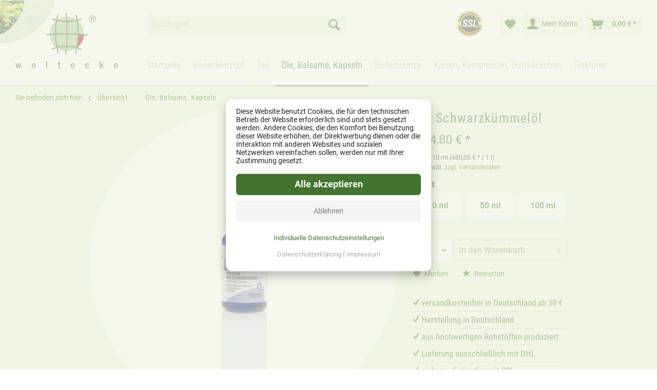

--- FILE ---
content_type: text/html; charset=UTF-8
request_url: https://www.weltecke-shop.de/oele-balsame-kapseln/weltecke-oel/54/bio-schwarzkuemmeloel?c=36
body_size: 21297
content:
<!DOCTYPE html> <html class="no-js" lang="de" itemscope="itemscope" itemtype="https://schema.org/WebPage"> <head> <meta charset="utf-8"><script>window.dataLayer = window.dataLayer || [];</script><script>window.dataLayer.push({"ecommerce":{"detail":{"actionField":{"list":"\u00d6le, Balsame, Kapseln"},"products":[{"name":"Bio Schwarzk\u00fcmmel\u00f6l","id":"0382","price":"4.8","brand":"Weltecke","category":"\u00d6le, Balsame, Kapseln","variant":""}]},"currencyCode":"EUR"},"google_tag_params":{"ecomm_pagetype":"product","ecomm_prodid":"0382"}});</script> <script>
var googleTag = function(w,d,s,l,i){w[l]=w[l]||[];w[l].push({'gtm.start':new Date().getTime(),event:'gtm.js'});var f=d.getElementsByTagName(s)[0],j=d.createElement(s),dl=l!='dataLayer'?'&l='+l:'';j.async=true;j.src='https://www.googletagmanager.com/gtm.js?id='+i+dl+'';f.parentNode.insertBefore(j,f);};
</script> <meta name="author" content="" /> <meta name="robots" content="index,follow" /> <meta name="revisit-after" content="15 days" /> <meta name="keywords" content="04027684001662, 10931892, 0382" /> <meta name="description" content="Zur Nahrungsergänzung vor oder zu den Mahlzeiten verzehren, da das fette Schwarzkümmelöl* ca. 70 % ungesättigte Fettsäuren enthält. Das Öl wird aus d…" /> <meta property="og:type" content="product" /> <meta property="og:site_name" content="Weltecke" /> <meta property="og:url" content="https://www.weltecke-shop.de/oele-balsame-kapseln/weltecke-oel/54/bio-schwarzkuemmeloel" /> <meta property="og:title" content="Bio Schwarzkümmelöl" /> <meta property="og:description" content="Zur Nahrungsergänzung vor oder zu den Mahlzeiten verzehren, da das fette Schwarzkümmelöl* ca. 70 % ungesättigte Fettsäuren enthält. Das Öl wird aus…" /> <meta property="og:image" content="https://www.weltecke-shop.de/media/image/85/d7/b2/SchwarzkuemmelBio-10.jpg" /> <meta property="product:brand" content="Weltecke" /> <meta property="product:price" content="4.8" /> <meta property="product:product_link" content="https://www.weltecke-shop.de/oele-balsame-kapseln/weltecke-oel/54/bio-schwarzkuemmeloel" /> <meta name="twitter:card" content="product" /> <meta name="twitter:site" content="Weltecke" /> <meta name="twitter:title" content="Bio Schwarzkümmelöl" /> <meta name="twitter:description" content="Zur Nahrungsergänzung vor oder zu den Mahlzeiten verzehren, da das fette Schwarzkümmelöl* ca. 70 % ungesättigte Fettsäuren enthält. Das Öl wird aus…" /> <meta name="twitter:image" content="https://www.weltecke-shop.de/media/image/85/d7/b2/SchwarzkuemmelBio-10.jpg" /> <meta itemprop="copyrightHolder" content="Weltecke" /> <meta itemprop="copyrightYear" content="2014" /> <meta itemprop="isFamilyFriendly" content="True" /> <meta itemprop="image" content="https://www.weltecke-shop.de/media/unknown/f7/2a/d1/logo-we.svg" /> <meta name="viewport" content="width=device-width, initial-scale=1.0"> <meta name="mobile-web-app-capable" content="yes"> <meta name="apple-mobile-web-app-title" content="Weltecke"> <meta name="apple-mobile-web-app-capable" content="yes"> <meta name="apple-mobile-web-app-status-bar-style" content="default"> <link rel="apple-touch-icon-precomposed" href="https://www.weltecke-shop.de/media/image/fa/af/5f/apple-touch-icon-180x180.png"> <link rel="shortcut icon" href="https://www.weltecke-shop.de/media/unknown/d9/0c/f4/favicon.ico"> <meta name="msapplication-navbutton-color" content="#43732E" /> <meta name="application-name" content="Weltecke" /> <meta name="msapplication-starturl" content="https://www.weltecke-shop.de/" /> <meta name="msapplication-window" content="width=1024;height=768" /> <meta name="msapplication-TileImage" content="https://www.weltecke-shop.de/media/image/f0/ea/3a/mstile-150x150.png"> <meta name="msapplication-TileColor" content="#43732E"> <meta name="theme-color" content="#43732E" /> <link rel="canonical" href="https://www.weltecke-shop.de/oele-balsame-kapseln/weltecke-oel/54/bio-schwarzkuemmeloel" /> <title itemprop="name">Bio Schwarzkümmelöl | Öle, Balsame, Kapseln | Weltecke</title> <link href="/web/cache/1759996862_2e72a4321d659d9fc6401e440b43bc16.css" media="all" rel="stylesheet" type="text/css" /> <link href="/themes/Frontend/ML/frontend/_public/src/css/ml-styles.css" media="all" rel="stylesheet" type="text/css" /> </head> <body class="is--ctl-detail is--act-index" ><!-- WbmTagManager (noscript) -->
<noscript><iframe src="https://www.googletagmanager.com/ns.html?id=GTM-5ZNFK26"
            height="0" width="0" style="display:none;visibility:hidden"></iframe></noscript>
<!-- End WbmTagManager (noscript) --> <div class="page-wrap"> <noscript class="noscript-main"> <div class="alert is--warning"> <div class="alert--icon"> <i class="icon--element icon--warning"></i> </div> <div class="alert--content"> Um Weltecke in vollem Umfang nutzen zu k&ouml;nnen, empfehlen wir Ihnen Javascript in Ihrem Browser zu aktiveren. </div> </div> </noscript> <header class="header-main"> <div class="container header--navigation"> <div class="logo-main block-group" role="banner"> <div class="logo--shop block"> <a class="logo--link" href="https://www.weltecke-shop.de/" title="Weltecke - zur Startseite wechseln"> <picture> <source srcset="https://www.weltecke-shop.de/media/unknown/f7/2a/d1/logo-we.svg" media="(min-width: 78.75em)"> <source srcset="https://www.weltecke-shop.de/media/unknown/f7/2a/d1/logo-we.svg" media="(min-width: 64em)"> <source srcset="https://www.weltecke-shop.de/media/unknown/f7/2a/d1/logo-we.svg" media="(min-width: 48em)"> <img srcset="https://www.weltecke-shop.de/media/unknown/f7/2a/d1/logo-we.svg" alt="Weltecke - zur Startseite wechseln" /> </picture> </a> </div> </div> <nav class="shop--navigation block-group"> <ul class="navigation--list block-group" role="menubar"> <li class="navigation--entry entry--menu-left" role="menuitem"> <a class="entry--link entry--trigger btn is--icon-left" href="#offcanvas--left" data-offcanvas="true" data-offCanvasSelector=".sidebar-main" aria-label="Menü"> <i class="icon--menu"></i> Menü </a> </li> <li class="navigation--entry entry--search" role="menuitem" data-search="true" aria-haspopup="true" data-minLength="3"> <a class="btn entry--link entry--trigger" href="#show-hide--search" title="Suche anzeigen / schließen" aria-label="Suche anzeigen / schließen"> <i class="icon--search"></i> <span class="search--display">Suchen</span> </a> <form action="/search" method="get" class="main-search--form"> <input type="search" name="sSearch" aria-label="Suchbegriff..." class="main-search--field" autocomplete="off" autocapitalize="off" placeholder="Suchbegriff..." maxlength="30" /> <button type="submit" class="main-search--button" aria-label="Suchen"> <i class="icon--search"></i> <span class="main-search--text">Suchen</span> </button> <div class="form--ajax-loader">&nbsp;</div> </form> <div class="main-search--results"></div> </li>  <li class="navigation--entry entry--ssl-icon" role="menuitem"> <img src="/themes/Frontend/ML/frontend/_public/src/img/ssl-icon.png" alt="Sicheres Einkaufen mit SSL-Verschlüsselung" title="Sicheres Einkaufen mit SSL-Verschlüsselung" /> </li> <li class="navigation--entry entry--notepad" role="menuitem"> <a href="https://www.weltecke-shop.de/note" title="Merkzettel" class="btn"> <i class="icon--heart heartbeat"></i> </a> </li> <li class="navigation--entry entry--account" role="menuitem" data-offcanvas="true" data-offCanvasSelector=".account--dropdown-navigation"> <a href="https://www.weltecke-shop.de/account" title="Mein Konto" aria-label="Mein Konto" class="btn is--icon-left entry--link account--link"> <i class="icon--account"></i> <span class="account--display"> Mein Konto </span> </a> </li> <li class="navigation--entry entry--cart" role="menuitem"> <a class="btn is--icon-left cart--link" href="https://www.weltecke-shop.de/checkout/cart" title="Warenkorb" aria-label="Warenkorb"> <span class="cart--display"> Warenkorb </span> <span class="badge is--primary is--minimal cart--quantity is--hidden">0</span> <i class="icon--basket"></i> <span class="cart--amount"> 0,00&nbsp;&euro; * </span> </a> <div class="ajax-loader">&nbsp;</div> </li>  </ul> </nav> <nav class="navigation-main"> <div class="container" data-menu-scroller="true" data-listSelector=".navigation--list.container" data-viewPortSelector=".navigation--list-wrapper"> <div class="navigation--list-wrapper"> <ul class="navigation--list container" role="menubar" itemscope="itemscope" itemtype="https://schema.org/SiteNavigationElement"> <li class="navigation--entry is--home" role="menuitem"><a class="navigation--link is--first" href="https://www.weltecke-shop.de/" title="Startseite" aria-label="Startseite" itemprop="url"><span itemprop="name">Startseite</span></a></li><li class="navigation--entry" role="menuitem"><a class="navigation--link" href="https://www.weltecke-shop.de/basenkonzept/" title="Basenkonzept" aria-label="Basenkonzept" itemprop="url"><span itemprop="name">Basenkonzept</span></a></li><li class="navigation--entry" role="menuitem"><a class="navigation--link" href="https://www.weltecke-shop.de/tee/" title="Tee" aria-label="Tee" itemprop="url"><span itemprop="name">Tee</span></a></li><li class="navigation--entry is--active" role="menuitem"><a class="navigation--link is--active" href="https://www.weltecke-shop.de/oele-balsame-kapseln/" title="Öle, Balsame, Kapseln" aria-label="Öle, Balsame, Kapseln" itemprop="url"><span itemprop="name">Öle, Balsame, Kapseln</span></a></li><li class="navigation--entry" role="menuitem"><a class="navigation--link" href="https://www.weltecke-shop.de/badezusaetze/" title="Badezusätze" aria-label="Badezusätze" itemprop="url"><span itemprop="name">Badezusätze</span></a></li><li class="navigation--entry" role="menuitem"><a class="navigation--link" href="https://www.weltecke-shop.de/kissen-kompressen-duftsaeckchen/" title="Kissen, Kompressen, Duftsäckchen" aria-label="Kissen, Kompressen, Duftsäckchen" itemprop="url"><span itemprop="name">Kissen, Kompressen, Duftsäckchen</span></a></li><li class="navigation--entry" role="menuitem"><a class="navigation--link" href="https://www.weltecke-shop.de/tinkturen/" title="Tinkturen" aria-label="Tinkturen" itemprop="url"><span itemprop="name">Tinkturen</span></a></li> </ul> </div> <div class="advanced-menu" data-advanced-menu="true" data-hoverDelay="250"> <div class="menu--container"> <div class="button-container"> <a href="https://www.weltecke-shop.de/basenkonzept/" class="button--category" aria-label="Zur Kategorie Basenkonzept" title="Zur Kategorie Basenkonzept"> <i class="icon--arrow-right"></i> Zur Kategorie Basenkonzept </a> <span class="button--close"> <i class="icon--cross"></i> </span> </div> <div class="content--wrapper has--teaser"> <div class="menu--teaser" style="width: 100%;"> <div class="teaser--text"> Welteckes Basenkonzept In der Harmonie aller physischen und psychischen Körperfunktionen fühlt sich der Mensch am wohlsten. Dieser sichtbare Ausdruck der Zufriedenheit stellt sich durch eine stimmige Säure-Basen-Balance ein. Sämtliche... <a class="teaser--text-link" href="https://www.weltecke-shop.de/basenkonzept/" aria-label="mehr erfahren" title="mehr erfahren"> mehr erfahren </a> </div> </div> </div> </div> <div class="menu--container"> <div class="button-container"> <a href="https://www.weltecke-shop.de/tee/" class="button--category" aria-label="Zur Kategorie Tee" title="Zur Kategorie Tee"> <i class="icon--arrow-right"></i> Zur Kategorie Tee </a> <span class="button--close"> <i class="icon--cross"></i> </span> </div> <div class="content--wrapper has--content has--teaser"> <ul class="menu--list menu--level-0 columns--2" style="width: 50%;"> <li class="menu--list-item item--level-0" style="width: 100%"> <a href="https://www.weltecke-shop.de/tee/premium-tee/" class="menu--list-item-link" aria-label="Premium Tee" title="Premium Tee">Premium Tee</a> </li> <li class="menu--list-item item--level-0" style="width: 100%"> <a href="https://www.weltecke-shop.de/tee/arzneimittel-tee/" class="menu--list-item-link" aria-label="Arzneimittel Tee" title="Arzneimittel Tee">Arzneimittel Tee</a> </li> <li class="menu--list-item item--level-0" style="width: 100%"> <a href="https://www.weltecke-shop.de/tee/tee-aus-biologischem-anbau/" class="menu--list-item-link" aria-label="Tee aus biologischem Anbau" title="Tee aus biologischem Anbau">Tee aus biologischem Anbau</a> </li> <li class="menu--list-item item--level-0" style="width: 100%"> <a href="https://www.weltecke-shop.de/tee/rotbuschtee/" class="menu--list-item-link" aria-label="Rotbuschtee" title="Rotbuschtee">Rotbuschtee</a> </li> <li class="menu--list-item item--level-0" style="width: 100%"> <a href="https://www.weltecke-shop.de/tee/kraeutertee/" class="menu--list-item-link" aria-label="Kräutertee" title="Kräutertee">Kräutertee</a> </li> <li class="menu--list-item item--level-0" style="width: 100%"> <a href="https://www.weltecke-shop.de/tee/fruechtetee/" class="menu--list-item-link" aria-label="Früchtetee" title="Früchtetee">Früchtetee</a> </li> <li class="menu--list-item item--level-0" style="width: 100%"> <a href="https://www.weltecke-shop.de/tee/schwarzer-tee/" class="menu--list-item-link" aria-label="Schwarzer Tee" title="Schwarzer Tee">Schwarzer Tee</a> </li> <li class="menu--list-item item--level-0" style="width: 100%"> <a href="https://www.weltecke-shop.de/tee/gruener-tee/" class="menu--list-item-link" aria-label="Grüner Tee" title="Grüner Tee">Grüner Tee</a> </li> <li class="menu--list-item item--level-0" style="width: 100%"> <a href="https://www.weltecke-shop.de/tee/zubehoer/" class="menu--list-item-link" aria-label="Zubehör" title="Zubehör">Zubehör</a> </li> </ul> <div class="menu--delimiter" style="right: 50%;"></div> <div class="menu--teaser" style="width: 50%;"> <div class="teaser--text"> Tee f&uuml;r K&ouml;rper, Geist und Seele Ob Arzneitee zur Unterst&uuml;tzung Ihrer Gesundheit, ausgew&auml;hlte Kr&auml;utermischungen f&uuml;r das Wohlbefinden, aromatischer Fr&uuml;chtetee oder bek&ouml;mmlicher Gr&uuml;ner und Schwarzer Tee... <a class="teaser--text-link" href="https://www.weltecke-shop.de/tee/" aria-label="mehr erfahren" title="mehr erfahren"> mehr erfahren </a> </div> </div> </div> </div> <div class="menu--container"> <div class="button-container"> <a href="https://www.weltecke-shop.de/oele-balsame-kapseln/" class="button--category" aria-label="Zur Kategorie Öle, Balsame, Kapseln" title="Zur Kategorie Öle, Balsame, Kapseln"> <i class="icon--arrow-right"></i> Zur Kategorie Öle, Balsame, Kapseln </a> <span class="button--close"> <i class="icon--cross"></i> </span> </div> <div class="content--wrapper has--content has--teaser"> <ul class="menu--list menu--level-0 columns--2" style="width: 50%;"> <li class="menu--list-item item--level-0" style="width: 100%"> <a href="https://www.weltecke-shop.de/oele-balsame-kapseln/weltecke-kapseln/" class="menu--list-item-link" aria-label="Weltecke Kapseln" title="Weltecke Kapseln">Weltecke Kapseln</a> </li> <li class="menu--list-item item--level-0" style="width: 100%"> <a href="https://www.weltecke-shop.de/oele-balsame-kapseln/weltecke-balsam/" class="menu--list-item-link" aria-label="Weltecke Balsam" title="Weltecke Balsam">Weltecke Balsam</a> </li> <li class="menu--list-item item--level-0" style="width: 100%"> <a href="https://www.weltecke-shop.de/oele-balsame-kapseln/weltecke-oel/" class="menu--list-item-link" aria-label="Weltecke Öl" title="Weltecke Öl">Weltecke Öl</a> </li> </ul> <div class="menu--delimiter" style="right: 50%;"></div> <div class="menu--teaser" style="width: 50%;"> <div class="teaser--text"> Weltecke Öl Ätherischen Öle von Weltecke beinhalten ausgesuchte Wirkstoffe aus vorwiegend kontrolliert biologischem Anbau und wirken sich wohltuend auf das körperliche und geistige Wohlbefinden aus. Weltecke Balsam Durch die Verarbeitung... <a class="teaser--text-link" href="https://www.weltecke-shop.de/oele-balsame-kapseln/" aria-label="mehr erfahren" title="mehr erfahren"> mehr erfahren </a> </div> </div> </div> </div> <div class="menu--container"> <div class="button-container"> <a href="https://www.weltecke-shop.de/badezusaetze/" class="button--category" aria-label="Zur Kategorie Badezusätze" title="Zur Kategorie Badezusätze"> <i class="icon--arrow-right"></i> Zur Kategorie Badezusätze </a> <span class="button--close"> <i class="icon--cross"></i> </span> </div> <div class="content--wrapper has--teaser"> <div class="menu--teaser" style="width: 100%;"> <div class="teaser--text"> Natürliche Bio-Kräutermischungen und mineralische Badesalze steigen Ihr Wohlbefinden... <a class="teaser--text-link" href="https://www.weltecke-shop.de/badezusaetze/" aria-label="mehr erfahren" title="mehr erfahren"> mehr erfahren </a> </div> </div> </div> </div> <div class="menu--container"> <div class="button-container"> <a href="https://www.weltecke-shop.de/kissen-kompressen-duftsaeckchen/" class="button--category" aria-label="Zur Kategorie Kissen, Kompressen, Duftsäckchen" title="Zur Kategorie Kissen, Kompressen, Duftsäckchen"> <i class="icon--arrow-right"></i> Zur Kategorie Kissen, Kompressen, Duftsäckchen </a> <span class="button--close"> <i class="icon--cross"></i> </span> </div> <div class="content--wrapper has--content has--teaser"> <ul class="menu--list menu--level-0 columns--2" style="width: 50%;"> <li class="menu--list-item item--level-0" style="width: 100%"> <a href="https://www.weltecke-shop.de/kissen-kompressen-duftsaeckchen/kraeuter-kissen/" class="menu--list-item-link" aria-label="Kräuter-Kissen" title="Kräuter-Kissen">Kräuter-Kissen</a> </li> <li class="menu--list-item item--level-0" style="width: 100%"> <a href="https://www.weltecke-shop.de/kissen-kompressen-duftsaeckchen/koerner-kissen/" class="menu--list-item-link" aria-label="Körner-Kissen" title="Körner-Kissen">Körner-Kissen</a> </li> <li class="menu--list-item item--level-0" style="width: 100%"> <a href="https://www.weltecke-shop.de/kissen-kompressen-duftsaeckchen/kissenhuellen/" class="menu--list-item-link" aria-label="Kissenhüllen" title="Kissenhüllen">Kissenhüllen</a> </li> <li class="menu--list-item item--level-0" style="width: 100%"> <a href="https://www.weltecke-shop.de/kissen-kompressen-duftsaeckchen/duftsaeckchen/" class="menu--list-item-link" aria-label="Duftsäckchen" title="Duftsäckchen">Duftsäckchen</a> </li> <li class="menu--list-item item--level-0" style="width: 100%"> <a href="https://www.weltecke-shop.de/kissen-kompressen-duftsaeckchen/waermflaschen/" class="menu--list-item-link" aria-label="Wärmflaschen" title="Wärmflaschen">Wärmflaschen</a> </li> <li class="menu--list-item item--level-0" style="width: 100%"> <a href="https://www.weltecke-shop.de/kissen-kompressen-duftsaeckchen/einweg-kompressen/" class="menu--list-item-link" aria-label="Einweg-Kompressen" title="Einweg-Kompressen">Einweg-Kompressen</a> </li> </ul> <div class="menu--delimiter" style="right: 50%;"></div> <div class="menu--teaser" style="width: 50%;"> <div class="teaser--text"> Schön kuschelig. Schön gesund. Befüllte Weltecke-Kissen mit Roggen, Kirschsteinen, Kräutern etc. eignen sich ideal für Wärme- oder Kältetherapien. Durch ihre Flexibilität passen sie sich den betroffenen Körperpartien perfekt an und verschaffen... <a class="teaser--text-link" href="https://www.weltecke-shop.de/kissen-kompressen-duftsaeckchen/" aria-label="mehr erfahren" title="mehr erfahren"> mehr erfahren </a> </div> </div> </div> </div> <div class="menu--container"> <div class="button-container"> <a href="https://www.weltecke-shop.de/tinkturen/" class="button--category" aria-label="Zur Kategorie Tinkturen" title="Zur Kategorie Tinkturen"> <i class="icon--arrow-right"></i> Zur Kategorie Tinkturen </a> <span class="button--close"> <i class="icon--cross"></i> </span> </div> </div> </div> </div> </nav> <div class="container--ajax-cart" data-collapse-cart="true" data-displayMode="offcanvas"></div> </div> </header> <section class="content-main container block-group"> <nav class="content--breadcrumb block"> <div class="breadcrumb-start">Sie befinden sich hier:</div> <a class="breadcrumb--button breadcrumb--link" href="https://www.weltecke-shop.de/oele-balsame-kapseln/" title="Übersicht"> <i class="icon--arrow-left"></i> <span class="breadcrumb--title">Übersicht</span> </a> <ul class="breadcrumb--list" role="menu" itemscope itemtype="https://schema.org/BreadcrumbList"> <li role="menuitem" class="breadcrumb--entry is--active" itemprop="itemListElement" itemscope itemtype="https://schema.org/ListItem"> <a class="breadcrumb--link" href="https://www.weltecke-shop.de/oele-balsame-kapseln/" title="Öle, Balsame, Kapseln" itemprop="item"> <link itemprop="url" href="https://www.weltecke-shop.de/oele-balsame-kapseln/" /> <span class="breadcrumb--title" itemprop="name">Öle, Balsame, Kapseln</span> </a> <meta itemprop="position" content="0" /> </li> </ul> </nav> <nav class="product--navigation"> <a href="#" class="navigation--link link--prev"> <div class="link--prev-button"> <span class="link--prev-inner">Zurück</span> </div> <div class="image--wrapper"> <div class="image--container"></div> </div> </a> <a href="#" class="navigation--link link--next"> <div class="link--next-button"> <span class="link--next-inner">Vor</span> </div> <div class="image--wrapper"> <div class="image--container"></div> </div> </a> </nav> <div class="content-main--inner"> <div id='cookie-consent' class='off-canvas is--left block-transition' data-cookie-consent-manager='true' data-cookieTimeout='60'> <div class='cookie-consent--header cookie-consent--close'> Cookie-Einstellungen <i class="icon--arrow-right"></i> </div> <div class='cookie-consent--description'> Diese Website benutzt Cookies, die für den technischen Betrieb der Website erforderlich sind und stets gesetzt werden. Andere Cookies, die den Komfort bei Benutzung dieser Website erhöhen, der Direktwerbung dienen oder die Interaktion mit anderen Websites und sozialen Netzwerken vereinfachen sollen, werden nur mit Ihrer Zustimmung gesetzt. </div> <div class='cookie-consent--configuration'> <div class='cookie-consent--configuration-header'> <div class='cookie-consent--configuration-header-text'>Konfiguration</div> </div> <div class='cookie-consent--configuration-main'> <div class='cookie-consent--group'> <input type="hidden" class="cookie-consent--group-name" value="technical" /> <label class="cookie-consent--group-state cookie-consent--state-input cookie-consent--required"> <input type="checkbox" name="technical-state" class="cookie-consent--group-state-input" disabled="disabled" checked="checked"/> <span class="cookie-consent--state-input-element"></span> </label> <div class='cookie-consent--group-title' data-collapse-panel='true' data-contentSiblingSelector=".cookie-consent--group-container"> <div class="cookie-consent--group-title-label cookie-consent--state-label"> Technisch erforderlich </div> <span class="cookie-consent--group-arrow is-icon--right"> <i class="icon--arrow-right"></i> </span> </div> <div class='cookie-consent--group-container'> <div class='cookie-consent--group-description'> Diese Cookies sind für die Grundfunktionen des Shops notwendig. </div> <div class='cookie-consent--cookies-container'> <div class='cookie-consent--cookie'> <input type="hidden" class="cookie-consent--cookie-name" value="cookieDeclined" /> <label class="cookie-consent--cookie-state cookie-consent--state-input cookie-consent--required"> <input type="checkbox" name="cookieDeclined-state" class="cookie-consent--cookie-state-input" disabled="disabled" checked="checked" /> <span class="cookie-consent--state-input-element"></span> </label> <div class='cookie--label cookie-consent--state-label'> "Alle Cookies ablehnen" Cookie </div> </div> <div class='cookie-consent--cookie'> <input type="hidden" class="cookie-consent--cookie-name" value="allowCookie" /> <label class="cookie-consent--cookie-state cookie-consent--state-input cookie-consent--required"> <input type="checkbox" name="allowCookie-state" class="cookie-consent--cookie-state-input" disabled="disabled" checked="checked" /> <span class="cookie-consent--state-input-element"></span> </label> <div class='cookie--label cookie-consent--state-label'> "Alle Cookies annehmen" Cookie </div> </div> <div class='cookie-consent--cookie'> <input type="hidden" class="cookie-consent--cookie-name" value="shop" /> <label class="cookie-consent--cookie-state cookie-consent--state-input cookie-consent--required"> <input type="checkbox" name="shop-state" class="cookie-consent--cookie-state-input" disabled="disabled" checked="checked" /> <span class="cookie-consent--state-input-element"></span> </label> <div class='cookie--label cookie-consent--state-label'> Ausgewählter Shop </div> </div> <div class='cookie-consent--cookie'> <input type="hidden" class="cookie-consent--cookie-name" value="csrf_token" /> <label class="cookie-consent--cookie-state cookie-consent--state-input cookie-consent--required"> <input type="checkbox" name="csrf_token-state" class="cookie-consent--cookie-state-input" disabled="disabled" checked="checked" /> <span class="cookie-consent--state-input-element"></span> </label> <div class='cookie--label cookie-consent--state-label'> CSRF-Token </div> </div> <div class='cookie-consent--cookie'> <input type="hidden" class="cookie-consent--cookie-name" value="cookiePreferences" /> <label class="cookie-consent--cookie-state cookie-consent--state-input cookie-consent--required"> <input type="checkbox" name="cookiePreferences-state" class="cookie-consent--cookie-state-input" disabled="disabled" checked="checked" /> <span class="cookie-consent--state-input-element"></span> </label> <div class='cookie--label cookie-consent--state-label'> Cookie-Einstellungen </div> </div> <div class='cookie-consent--cookie'> <input type="hidden" class="cookie-consent--cookie-name" value="x-cache-context-hash" /> <label class="cookie-consent--cookie-state cookie-consent--state-input cookie-consent--required"> <input type="checkbox" name="x-cache-context-hash-state" class="cookie-consent--cookie-state-input" disabled="disabled" checked="checked" /> <span class="cookie-consent--state-input-element"></span> </label> <div class='cookie--label cookie-consent--state-label'> Individuelle Preise </div> </div> <div class='cookie-consent--cookie'> <input type="hidden" class="cookie-consent--cookie-name" value="nocache" /> <label class="cookie-consent--cookie-state cookie-consent--state-input cookie-consent--required"> <input type="checkbox" name="nocache-state" class="cookie-consent--cookie-state-input" disabled="disabled" checked="checked" /> <span class="cookie-consent--state-input-element"></span> </label> <div class='cookie--label cookie-consent--state-label'> Kundenspezifisches Caching </div> </div> <div class='cookie-consent--cookie'> <input type="hidden" class="cookie-consent--cookie-name" value="session" /> <label class="cookie-consent--cookie-state cookie-consent--state-input cookie-consent--required"> <input type="checkbox" name="session-state" class="cookie-consent--cookie-state-input" disabled="disabled" checked="checked" /> <span class="cookie-consent--state-input-element"></span> </label> <div class='cookie--label cookie-consent--state-label'> Session </div> </div> <div class='cookie-consent--cookie'> <input type="hidden" class="cookie-consent--cookie-name" value="currency" /> <label class="cookie-consent--cookie-state cookie-consent--state-input cookie-consent--required"> <input type="checkbox" name="currency-state" class="cookie-consent--cookie-state-input" disabled="disabled" checked="checked" /> <span class="cookie-consent--state-input-element"></span> </label> <div class='cookie--label cookie-consent--state-label'> Währungswechsel </div> </div> </div> </div> </div> <div class='cookie-consent--group'> <input type="hidden" class="cookie-consent--group-name" value="comfort" /> <label class="cookie-consent--group-state cookie-consent--state-input"> <input type="checkbox" name="comfort-state" class="cookie-consent--group-state-input"/> <span class="cookie-consent--state-input-element"></span> </label> <div class='cookie-consent--group-title' data-collapse-panel='true' data-contentSiblingSelector=".cookie-consent--group-container"> <div class="cookie-consent--group-title-label cookie-consent--state-label"> Komfortfunktionen </div> <span class="cookie-consent--group-arrow is-icon--right"> <i class="icon--arrow-right"></i> </span> </div> <div class='cookie-consent--group-container'> <div class='cookie-consent--group-description'> Diese Cookies werden genutzt um das Einkaufserlebnis noch ansprechender zu gestalten, beispielsweise für die Wiedererkennung des Besuchers. </div> <div class='cookie-consent--cookies-container'> <div class='cookie-consent--cookie'> <input type="hidden" class="cookie-consent--cookie-name" value="sUniqueID" /> <label class="cookie-consent--cookie-state cookie-consent--state-input"> <input type="checkbox" name="sUniqueID-state" class="cookie-consent--cookie-state-input" /> <span class="cookie-consent--state-input-element"></span> </label> <div class='cookie--label cookie-consent--state-label'> Merkzettel </div> </div> </div> </div> </div> <div class='cookie-consent--group'> <input type="hidden" class="cookie-consent--group-name" value="statistics" /> <label class="cookie-consent--group-state cookie-consent--state-input"> <input type="checkbox" name="statistics-state" class="cookie-consent--group-state-input"/> <span class="cookie-consent--state-input-element"></span> </label> <div class='cookie-consent--group-title' data-collapse-panel='true' data-contentSiblingSelector=".cookie-consent--group-container"> <div class="cookie-consent--group-title-label cookie-consent--state-label"> Statistik & Tracking </div> <span class="cookie-consent--group-arrow is-icon--right"> <i class="icon--arrow-right"></i> </span> </div> <div class='cookie-consent--group-container'> <div class='cookie-consent--cookies-container'> <div class='cookie-consent--cookie'> <input type="hidden" class="cookie-consent--cookie-name" value="x-ua-device" /> <label class="cookie-consent--cookie-state cookie-consent--state-input"> <input type="checkbox" name="x-ua-device-state" class="cookie-consent--cookie-state-input" /> <span class="cookie-consent--state-input-element"></span> </label> <div class='cookie--label cookie-consent--state-label'> Endgeräteerkennung </div> </div> <div class='cookie-consent--cookie'> <input type="hidden" class="cookie-consent--cookie-name" value="wbm_tag_manager" /> <label class="cookie-consent--cookie-state cookie-consent--state-input"> <input type="checkbox" name="wbm_tag_manager-state" class="cookie-consent--cookie-state-input" /> <span class="cookie-consent--state-input-element"></span> </label> <div class='cookie--label cookie-consent--state-label'> Google Tag Manager </div> </div> <div class='cookie-consent--cookie'> <input type="hidden" class="cookie-consent--cookie-name" value="partner" /> <label class="cookie-consent--cookie-state cookie-consent--state-input"> <input type="checkbox" name="partner-state" class="cookie-consent--cookie-state-input" /> <span class="cookie-consent--state-input-element"></span> </label> <div class='cookie--label cookie-consent--state-label'> Partnerprogramm </div> </div> </div> </div> </div> </div> </div> <div class="cookie-consent--save"> <input class="cookie-consent--save-button btn is--primary" type="button" value="Einstellungen speichern" /> </div> </div> <aside class="sidebar-main off-canvas"> <div class="navigation--smartphone"> <ul class="navigation--list "> <li class="navigation--entry entry--close-off-canvas"> <a href="#close-categories-menu" title="Menü schließen" class="navigation--link"> Menü schließen <i class="icon--arrow-right"></i> </a> </li> <div class="mobile--switches">   </div> </ul> </div> <div class="sidebar--categories-wrapper" data-subcategory-nav="true" data-mainCategoryId="3" data-categoryId="36" data-fetchUrl="/widgets/listing/getCategory/categoryId/36"> <div class="categories--headline navigation--headline"> Kategorien </div> <div class="sidebar--categories-navigation"> <ul class="sidebar--navigation categories--navigation navigation--list is--drop-down is--level0 is--rounded" role="menu"> <li class="navigation--entry" role="menuitem"> <a class="navigation--link" href="https://www.weltecke-shop.de/basenkonzept/" data-categoryId="10" data-fetchUrl="/widgets/listing/getCategory/categoryId/10" title="Basenkonzept" > Basenkonzept </a> </li> <li class="navigation--entry has--sub-children" role="menuitem"> <a class="navigation--link link--go-forward" href="https://www.weltecke-shop.de/tee/" data-categoryId="11" data-fetchUrl="/widgets/listing/getCategory/categoryId/11" title="Tee" > Tee <span class="is--icon-right"> <i class="icon--arrow-right"></i> </span> </a> </li> <li class="navigation--entry is--active has--sub-categories has--sub-children" role="menuitem"> <a class="navigation--link is--active has--sub-categories link--go-forward" href="https://www.weltecke-shop.de/oele-balsame-kapseln/" data-categoryId="36" data-fetchUrl="/widgets/listing/getCategory/categoryId/36" title="Öle, Balsame, Kapseln" > Öle, Balsame, Kapseln <span class="is--icon-right"> <i class="icon--arrow-right"></i> </span> </a> <ul class="sidebar--navigation categories--navigation navigation--list is--level1 is--rounded" role="menu"> <li class="navigation--entry" role="menuitem"> <a class="navigation--link" href="https://www.weltecke-shop.de/oele-balsame-kapseln/weltecke-kapseln/" data-categoryId="64" data-fetchUrl="/widgets/listing/getCategory/categoryId/64" title="Weltecke Kapseln" > Weltecke Kapseln </a> </li> <li class="navigation--entry" role="menuitem"> <a class="navigation--link" href="https://www.weltecke-shop.de/oele-balsame-kapseln/weltecke-balsam/" data-categoryId="41" data-fetchUrl="/widgets/listing/getCategory/categoryId/41" title="Weltecke Balsam" > Weltecke Balsam </a> </li> <li class="navigation--entry" role="menuitem"> <a class="navigation--link" href="https://www.weltecke-shop.de/oele-balsame-kapseln/weltecke-oel/" data-categoryId="42" data-fetchUrl="/widgets/listing/getCategory/categoryId/42" title="Weltecke Öl" > Weltecke Öl </a> </li> </ul> </li> <li class="navigation--entry" role="menuitem"> <a class="navigation--link" href="https://www.weltecke-shop.de/badezusaetze/" data-categoryId="63" data-fetchUrl="/widgets/listing/getCategory/categoryId/63" title="Badezusätze" > Badezusätze </a> </li> <li class="navigation--entry has--sub-children" role="menuitem"> <a class="navigation--link link--go-forward" href="https://www.weltecke-shop.de/kissen-kompressen-duftsaeckchen/" data-categoryId="37" data-fetchUrl="/widgets/listing/getCategory/categoryId/37" title="Kissen, Kompressen, Duftsäckchen" > Kissen, Kompressen, Duftsäckchen <span class="is--icon-right"> <i class="icon--arrow-right"></i> </span> </a> </li> <li class="navigation--entry" role="menuitem"> <a class="navigation--link" href="https://www.weltecke-shop.de/tinkturen/" data-categoryId="65" data-fetchUrl="/widgets/listing/getCategory/categoryId/65" title="Tinkturen" > Tinkturen </a> </li> </ul> </div> <div class="shop-sites--container is--rounded"> <div class="shop-sites--headline navigation--headline"> Informationen </div> <ul class="shop-sites--navigation sidebar--navigation navigation--list is--drop-down is--level0" role="menu"> <li class="navigation--entry" role="menuitem"> <a class="navigation--link" href="javascript:openCookieConsentManager()" title="Cookie-Einstellungen" data-categoryId="49" data-fetchUrl="/widgets/listing/getCustomPage/pageId/49" > Cookie-Einstellungen </a> </li> <li class="navigation--entry" role="menuitem"> <a class="navigation--link" href="https://www.weltecke-shop.de/ueber-uns" title="Über uns" data-categoryId="9" data-fetchUrl="/widgets/listing/getCustomPage/pageId/9" > Über uns </a> </li> <li class="navigation--entry" role="menuitem"> <a class="navigation--link" href="https://www.weltecke-shop.de/versandkosten" title="Versandkosten" data-categoryId="6" data-fetchUrl="/widgets/listing/getCustomPage/pageId/6" > Versandkosten </a> </li> <li class="navigation--entry" role="menuitem"> <a class="navigation--link" href="https://www.weltecke-shop.de/kontaktformular" title="Kontakt" data-categoryId="1" data-fetchUrl="/widgets/listing/getCustomPage/pageId/1" target="_self"> Kontakt </a> </li> <li class="navigation--entry" role="menuitem"> <a class="navigation--link" href="https://www.weltecke-shop.de/widerrufsrecht" title="Widerrufsrecht" data-categoryId="8" data-fetchUrl="/widgets/listing/getCustomPage/pageId/8" > Widerrufsrecht </a> </li> <li class="navigation--entry" role="menuitem"> <a class="navigation--link" href="https://www.weltecke-shop.de/agb" title="AGB" data-categoryId="4" data-fetchUrl="/widgets/listing/getCustomPage/pageId/4" > AGB </a> </li> <li class="navigation--entry" role="menuitem"> <a class="navigation--link" href="https://www.weltecke-shop.de/datenschutz" title="Datenschutz" data-categoryId="7" data-fetchUrl="/widgets/listing/getCustomPage/pageId/7" > Datenschutz </a> </li> <li class="navigation--entry" role="menuitem"> <a class="navigation--link" href="https://www.weltecke-shop.de/impressum" title="Impressum" data-categoryId="3" data-fetchUrl="/widgets/listing/getCustomPage/pageId/3" > Impressum </a> </li> </ul> </div> </div> </aside> <div class="content--wrapper"> <div class="content product--details" itemscope itemtype="https://schema.org/Product" data-product-navigation="/widgets/listing/productNavigation" data-category-id="36" data-main-ordernumber="0382" data-ajax-wishlist="true" data-compare-ajax="true" data-ajax-variants-container="true"> <header class="product--header"> <div class="product--info"> <div class="product--rating-container"> <a href="#product--publish-comment" class="product--rating-link" rel="nofollow" title="Bewertung abgeben"> <span class="product--rating"> </span> </a> </div> </div> </header> <div class="product--detail-upper block-group"> <div class="product--image-container image-slider" data-image-slider="true" data-image-gallery="true" data-maxZoom="0" data-thumbnails=".image--thumbnails" > <div class="image-slider--container no--thumbnails"> <div class="image-slider--slide"> <div class="image--box image-slider--item"> <span class="image--element" data-img-large="https://www.weltecke-shop.de/media/image/b4/59/f5/SchwarzkuemmelBio-10_1280x1280.jpg" data-img-small="https://www.weltecke-shop.de/media/image/fa/a5/3f/SchwarzkuemmelBio-10_200x200.jpg" data-img-original="https://www.weltecke-shop.de/media/image/85/d7/b2/SchwarzkuemmelBio-10.jpg" data-alt="Bio Schwarzkümmelöl"> <span class="image--media"> <img srcset="https://www.weltecke-shop.de/media/image/9e/a4/a8/SchwarzkuemmelBio-10_600x600.jpg, https://www.weltecke-shop.de/media/image/bd/a2/99/SchwarzkuemmelBio-10_600x600@2x.jpg 2x" src="https://www.weltecke-shop.de/media/image/9e/a4/a8/SchwarzkuemmelBio-10_600x600.jpg" alt="Bio Schwarzkümmelöl" itemprop="image" /> </span> </span> </div> </div> </div> </div> <div class="product--buybox block is--wide"> <h1 class="product--title" itemprop="name">Bio Schwarzkümmelöl</h1> <meta itemprop="brand" content="Weltecke"/> <div itemprop="offers" itemscope itemtype="https://schema.org/Offer" class="buybox--inner"> <meta itemprop="priceCurrency" content="EUR"/> <span itemprop="priceSpecification" itemscope itemtype="https://schema.org/PriceSpecification"> <meta itemprop="valueAddedTaxIncluded" content="true"/> </span> <meta itemprop="url" content="https://www.weltecke-shop.de/oele-balsame-kapseln/weltecke-oel/54/bio-schwarzkuemmeloel"/> <div class="product--price price--default"> <span class="price--content content--default"> <meta itemprop="price" content="4.8"> ab 4,80&nbsp;&euro; * </span> </div> <div class='product--price price--unit'> <span class="price--label label--purchase-unit"> Inhalt: </span> 10 ml (480,00&nbsp;&euro; * / 1 l) </div> <p class="product--tax" data-content="" data-modalbox="true" data-targetSelector="a" data-mode="ajax"> inkl. MwSt. <a title="Versandkosten" href="https://www.weltecke-shop.de/versandkosten" style="text-decoration:underline">zzgl. Versandkosten</a> </p> <link itemprop="availability" href="https://schema.org/InStock" /> <div class="product--configurator"> <div class="configurator--variant"> <form method="post" action="https://www.weltecke-shop.de/oele-balsame-kapseln/weltecke-oel/54/bio-schwarzkuemmeloel?c=36" class="configurator--form"> <div class="variant--group"> <p class="variant--name">Inhalt</p> <div class="variant--option is--image"> <input type="radio" class="option--input" id="group[1]" name="group[1]" value="25" title="10 ml" data-ajax-select-variants="true" /> <label for="group[1]" class="option--label"> 10 ml </label> </div> <div class="variant--option is--image"> <input type="radio" class="option--input" id="group[1]" name="group[1]" value="23" title="50 ml" data-ajax-select-variants="true" /> <label for="group[1]" class="option--label"> 50 ml </label> </div> <div class="variant--option is--image"> <input type="radio" class="option--input" id="group[1]" name="group[1]" value="24" title="100 ml" data-ajax-select-variants="true" /> <label for="group[1]" class="option--label"> 100 ml </label> </div> </div> </form> </div> </div> <form name="sAddToBasket" method="post" action="https://www.weltecke-shop.de/checkout/addArticle" class="buybox--form" data-add-article="true" data-eventName="submit" data-showModal="false" data-addArticleUrl="https://www.weltecke-shop.de/checkout/ajaxAddArticleCart"> <input type="hidden" name="sActionIdentifier" value=""/> <input type="hidden" name="sAddAccessories" id="sAddAccessories" value=""/> <input type="hidden" name="sAdd" value="0382"/> <div class="buybox--button-container block-group"> <div class="buybox--quantity block"> <div class="select-field"> <select id="sQuantity" name="sQuantity" class="quantity--select"> <option value="1">1</option> <option value="2">2</option> <option value="3">3</option> <option value="4">4</option> <option value="5">5</option> <option value="6">6</option> <option value="7">7</option> <option value="8">8</option> <option value="9">9</option> <option value="10">10</option> <option value="11">11</option> <option value="12">12</option> <option value="13">13</option> <option value="14">14</option> <option value="15">15</option> <option value="16">16</option> <option value="17">17</option> <option value="18">18</option> <option value="19">19</option> <option value="20">20</option> <option value="21">21</option> <option value="22">22</option> <option value="23">23</option> <option value="24">24</option> <option value="25">25</option> <option value="26">26</option> <option value="27">27</option> <option value="28">28</option> <option value="29">29</option> <option value="30">30</option> <option value="31">31</option> <option value="32">32</option> <option value="33">33</option> <option value="34">34</option> <option value="35">35</option> <option value="36">36</option> <option value="37">37</option> <option value="38">38</option> <option value="39">39</option> <option value="40">40</option> <option value="41">41</option> <option value="42">42</option> <option value="43">43</option> <option value="44">44</option> <option value="45">45</option> <option value="46">46</option> <option value="47">47</option> <option value="48">48</option> <option value="49">49</option> <option value="50">50</option> <option value="51">51</option> <option value="52">52</option> <option value="53">53</option> <option value="54">54</option> <option value="55">55</option> <option value="56">56</option> <option value="57">57</option> <option value="58">58</option> <option value="59">59</option> <option value="60">60</option> <option value="61">61</option> <option value="62">62</option> <option value="63">63</option> <option value="64">64</option> <option value="65">65</option> <option value="66">66</option> <option value="67">67</option> <option value="68">68</option> <option value="69">69</option> <option value="70">70</option> <option value="71">71</option> <option value="72">72</option> <option value="73">73</option> <option value="74">74</option> <option value="75">75</option> <option value="76">76</option> <option value="77">77</option> <option value="78">78</option> <option value="79">79</option> <option value="80">80</option> <option value="81">81</option> <option value="82">82</option> <option value="83">83</option> <option value="84">84</option> <option value="85">85</option> <option value="86">86</option> <option value="87">87</option> <option value="88">88</option> <option value="89">89</option> <option value="90">90</option> <option value="91">91</option> <option value="92">92</option> <option value="93">93</option> <option value="94">94</option> <option value="95">95</option> <option value="96">96</option> <option value="97">97</option> <option value="98">98</option> <option value="99">99</option> <option value="100">100</option> </select> </div> </div> <button class="buybox--button block btn is--disabled is--icon-right is--large" disabled="disabled" aria-disabled="true" name="In den Warenkorb"> <span class="buy-btn--cart-add">In den</span> <span class="buy-btn--cart-text">Warenkorb</span> <i class="icon--arrow-right"></i> </button> </div> </form> <nav class="product--actions"> <a href="https://www.weltecke-shop.de/note/add/ordernumber/0382" class="action--link link--notepad" rel="nofollow" title="Auf den Merkzettel" data-ajaxUrl="https://www.weltecke-shop.de/note/ajaxAdd/ordernumber/0382" data-text="Gemerkt"> <i class="icon--heart"></i> <span class="action--text">Merken</span> </a> <a href="#content--product-reviews" data-show-tab="true" class="action--link link--publish-comment" rel="nofollow" title="Bewertung abgeben"> <i class="icon--star"></i> Bewerten </a> <ul class="product-highlights"> <li>versandkostenfrei in Deutschland ab 30 &euro;</li> <li>Herstellung in Deutschland</li> <li>aus hochwertigen Rohstoffen produziert</li> <li>Lieferung ausschließlich mit DHL</li> <li>sicheres Einkaufen mit SSL</li> </ul> </nav> </div> <ul class="product--base-info list--unstyled"> <li class="base-info--entry entry--sku"> <strong class="entry--label"> Artikel-Nr.: </strong> <meta itemprop="productID" content="94"/> <span class="entry--content" itemprop="sku"> 0382 </span> </li> <li class="base-info--entry entry-attribute"> <strong class="entry--label"> GTIN: </strong> <span class="entry--content"> 04027684000382 </span> </li> <li class="base-info--entry entry-attribute"> <strong class="entry--label"> PZN: </strong> <span class="entry--content"> 10931886 </span> </li> <li class="base-info--entry entry-attribute bio-logo"> <img src="/themes/Frontend/ML/frontend/_public/src/img/logos/logo-bio.svg" alt="BIO" /> <strong>DE-ÖKO-013</strong><br /> EU-/Nicht-EU-Landwirtschaft </li> </ul> </div> </div> <div class="tab-menu--product"> <div class="tab--navigation"> <a href="#" class="tab--link" title="Beschreibung" data-tabName="description">Beschreibung</a> <a href="#" class="tab--link" title="Bewertungen" data-tabName="rating"> Bewertungen <span class="product--rating-count">0</span> </a> </div> <div class="tab--container-list"> <div class="tab--container"> <div class="tab--header"> <a href="#" class="tab--title" title="Beschreibung">Beschreibung</a> </div> <div class="tab--preview"> Zur Nahrungsergänzung vor oder zu den Mahlzeiten verzehren, da das fette Schwarzkümmelöl* ca. 70...<a href="#" class="tab--link" title=" mehr"> mehr</a> </div> <div class="tab--content"> <div class="buttons--off-canvas"> <a href="#" title="Menü schließen" class="close--off-canvas"> <i class="icon--arrow-left"></i> Menü schließen </a> </div> <div class="content--description"> <div class="content--title"> Produktinformationen: Bio Schwarzkümmelöl </div> <div class="product--description" itemprop="description"> <p>Zur Nahrungsergänzung vor oder zu den Mahlzeiten verzehren, da das fette Schwarzkümmelöl* ca. 70 % ungesättigte Fettsäuren enthält. Das Öl wird aus den Samen der Schwarzkümmelpflanze (lat. Nigella sativae) gewonnen. Die Pflanze gehört zur Familie der Hahnenfußgewächse. Sie wird im mittleren Osten, in Syrien, der Türkei und Ägypten angebaut und geerntet.</p> <p>Die Samen werden außer zur Gewinnung von Öl auch auf Teigwaren (z.B. Fladenbrot) oder anderen Speisen als Gewürz verwendet.</p> <p>Durch mechanische Pressung und anschließende Filterung wird ein fettes, grünbraunes, klares Öl mit würzigem Geruch und leicht scharfem Geschmack gewonnen. Das fette Öl enthält ca. 70 % ungesättigte Fettsäuren, wertvolle Fettbegleitstoffe sowie ca. 1 % ätherisches Öl. Schon die Pharaonen sagten dem Schwarzkümmel eine gesundheitsfördernde Wirkung nach. Er findet Einsatz in der Volksmedizin und in der Homöopathie und hat sich dort schon seit Jahrhunderten bewährt.</p> <p>Schwarzkümmelöl zählt zu den Nahrungsergänzungsmitteln. Zur Nahrungsergänzung wird ein Verzehr von 2 x 10 Tropfen täglich empfohlen. Es kann zu gelegentlichem Aufstoßen kommen, das aber nach einiger Zeit verschwindet.</p> <h2>Zusammensetzung</h2> <p>Schwarzkümmelöl*</p> <p>*aus kontrolliert biologischem Anbau</p> <h2>Nährwerttabelle</h2> <table class="variants"> <tbody> <tr><th>Durchschnittliche<br>Nährwerte</th><th> <br>je 100 g</th></tr> <tr> <td>Energie</td> <td>3700 kJ<br>900 kcal</td> </tr> <tr> <td>Fett<br>davon ges. Fettsäuren</td> <td>100,0 g<br>15,0 g</td> </tr> <tr> <td>Kohlenhydrate<br>davon Zucker</td> <td>0,0 g<br>0,0 g</td> </tr> <tr> <td>Eiweiß</td> <td>0,0 g</td> </tr> <tr> <td>Salz</td> <td>0,0 g</td> </tr> </tbody> </table> <h2>Größen/Varianten</h2> <table class="variants"> <tbody> <tr><th>Inhalt/Variante</th><th>Art.-Nr.</th><th>GTIN</th><th>PZN</th></tr> <tr> <td>10 ml</td> <td>0382</td> <td>04027684000382</td> <td>10931886</td> </tr> <tr> <td>50 ml</td> <td>1662</td> <td>04027684001662</td> <td>10931892</td> </tr> <tr> <td>100 ml</td> <td>1655</td> <td>04027684001655</td> <td>10931900</td> </tr> </tbody> </table> </div> <div class="content--title"> Weiterführende Links zu Bio Schwarzkümmelöl </div> <ul class="content--list list--unstyled"> <li class="list--entry"> <a href="https://www.weltecke-shop.de/anfrage-formular?sInquiry=detail&sOrdernumber=0382" rel="nofollow" class="content--link link--contact" title="Fragen zum Artikel?"> <i class="icon--arrow-right"></i> Fragen zum Artikel? </a> </li> <li class="list--entry"> <a href="https://www.weltecke-shop.de/weltecke/" target="_parent" class="content--link link--supplier" title="Weitere Artikel von Weltecke"> <i class="icon--arrow-right"></i> Weitere Artikel von Weltecke </a> </li> </ul> </div> </div> </div> <div class="tab--container"> <div class="tab--header"> <a href="#" class="tab--title" title="Bewertungen">Bewertungen</a> <span class="product--rating-count">0</span> </div> <div class="tab--preview"> Bewertungen lesen, schreiben und diskutieren...<a href="#" class="tab--link" title=" mehr"> mehr</a> </div> <div id="tab--product-comment" class="tab--content"> <div class="buttons--off-canvas"> <a href="#" title="Menü schließen" class="close--off-canvas"> <i class="icon--arrow-left"></i> Menü schließen </a> </div> <div class="content--product-reviews" id="detail--product-reviews"> <div class="content--title"> Kundenbewertungen für Bio Schwarzkümmelöl </div> <div class="review--form-container"> <div id="product--publish-comment" class="content--title"> Bewertung schreiben </div> <div class="alert is--warning is--rounded"> <div class="alert--icon"> <i class="icon--element icon--warning"></i> </div> <div class="alert--content"> Bewertungen werden nach Überprüfung freigeschaltet. </div> </div> <form method="post" action="https://www.weltecke-shop.de/oele-balsame-kapseln/weltecke-oel/54/bio-schwarzkuemmeloel?action=rating&amp;c=36#detail--product-reviews" class="content--form review--form"> <input name="sVoteName" type="text" value="" class="review--field" aria-label="Ihr Name" placeholder="Ihr Name" /> <input name="sVoteMail" type="email" value="" class="review--field" aria-label="Ihre E-Mail-Adresse" placeholder="Ihre E-Mail-Adresse*" required="required" aria-required="true" /> <input name="sVoteSummary" type="text" value="" id="sVoteSummary" class="review--field" aria-label="Zusammenfassung" placeholder="Zusammenfassung*" required="required" aria-required="true" /> <div class="field--select review--field select-field"> <select name="sVoteStars" aria-label="Bewertung abgeben"> <option value="10">10 sehr gut</option> <option value="9">9</option> <option value="8">8</option> <option value="7">7</option> <option value="6">6</option> <option value="5">5</option> <option value="4">4</option> <option value="3">3</option> <option value="2">2</option> <option value="1">1 sehr schlecht</option> </select> </div> <textarea name="sVoteComment" placeholder="Ihre Meinung" cols="3" rows="2" class="review--field" aria-label="Ihre Meinung"></textarea> <div class="review--captcha"> <div class="captcha--placeholder" data-src="/widgets/Captcha/refreshCaptcha"></div> <strong class="captcha--notice">Bitte geben Sie die Zeichenfolge in das nachfolgende Textfeld ein.</strong> <div class="captcha--code"> <input type="text" name="sCaptcha" class="review--field" required="required" aria-required="true" /> </div> </div> <p class="review--notice"> Die mit einem * markierten Felder sind Pflichtfelder. </p> <p class="privacy-information block-group"> Ich habe die <a title="Datenschutzbestimmungen" href="https://www.weltecke-shop.de/datenschutz" target="_blank">Datenschutzbestimmungen</a> zur Kenntnis genommen. </p> <div class="review--actions"> <button type="submit" class="btn is--primary" name="Submit"> Speichern </button> </div> </form> </div> </div> </div> </div> </div> </div> <div class="tab-menu--cross-selling"> <div class="tab--navigation"> <a href="#content--similar-products" title="Ähnliche Artikel" class="tab--link">Ähnliche Artikel</a> <a href="#content--also-bought" title="Kunden kauften auch" class="tab--link">Kunden kauften auch</a> <a href="#content--customer-viewed" title="Kunden haben sich ebenfalls angesehen" class="tab--link">Kunden haben sich ebenfalls angesehen</a> </div> <div class="tab--container-list"> <div class="tab--container" data-tab-id="similar"> <div class="tab--header"> <a href="#" class="tab--title" title="Ähnliche Artikel">Ähnliche Artikel</a> </div> <div class="tab--content content--similar"> <div class="similar--content"> <div class="product-slider " data-initOnEvent="onShowContent-similar" data-product-slider="true"> <div class="product-slider--container"> <div class="product-slider--item"> <div class="product--box box--slider" data-page-index="" data-ordernumber="1792" data-category-id="36"> <div class="box--content is--rounded"> <div class="product--badges"> </div> <div class="product--info"> <a href="https://www.weltecke-shop.de/tee/arzneimittel-tee/3/angelikawurzel-tee-im-filterbeutel-25-fb" title="Angelikawurzel Tee im Filterbeutel (25 FB)" class="product--image" > <span class="image--element"> <span class="image--media"> <img srcset="https://www.weltecke-shop.de/media/image/4f/43/7c/Angelikawurzel-fb_200x200.jpg, https://www.weltecke-shop.de/media/image/12/f3/c0/Angelikawurzel-fb_200x200@2x.jpg 2x" alt="Angelikawurzel Tee im Filterbeutel (25 FB)" data-extension="jpg" title="Angelikawurzel Tee im Filterbeutel (25 FB)" /> </span> </span> </a> <a href="https://www.weltecke-shop.de/tee/arzneimittel-tee/3/angelikawurzel-tee-im-filterbeutel-25-fb" class="product--title" title="Angelikawurzel Tee im Filterbeutel (25 FB)"> Angelikawurzel Tee im Filterbeutel (25 FB) </a> <div class="product--price-info"> <div class="price--unit" title="Inhalt 0.037 kg (203,24&nbsp;&euro; * / 1 kg)"> <span class="price--label label--purchase-unit is--bold is--nowrap"> Inhalt </span> <span class="is--nowrap"> 37 g </span> <span class="is--nowrap"> (203,24&nbsp;&euro; * / 1 kg) </span> </div> <div class="product--price"> <span class="price--default is--nowrap"> 7,52&nbsp;&euro; * </span> </div> </div> </div> </div> </div> </div> <div class="product-slider--item"> <div class="product--box box--slider" data-page-index="" data-ordernumber="1914" data-category-id="36"> <div class="box--content is--rounded"> <div class="product--badges"> </div> <div class="product--info"> <a href="https://www.weltecke-shop.de/tee/arzneimittel-tee/5/anis-fenchel-kuemmel-tee-im-filterbeutel-25-fb" title="Anis-Fenchel-Kümmel Tee im Filterbeutel (25 FB)" class="product--image" > <span class="image--element"> <span class="image--media"> <img srcset="https://www.weltecke-shop.de/media/image/7f/c5/30/AnisFenchelKuemmel-fb_200x200.jpg, https://www.weltecke-shop.de/media/image/5e/95/d7/AnisFenchelKuemmel-fb_200x200@2x.jpg 2x" alt="Anis-Fenchel-Kümmel Tee im Filterbeutel (25 FB)" data-extension="jpg" title="Anis-Fenchel-Kümmel Tee im Filterbeutel (25 FB)" /> </span> </span> </a> <a href="https://www.weltecke-shop.de/tee/arzneimittel-tee/5/anis-fenchel-kuemmel-tee-im-filterbeutel-25-fb" class="product--title" title="Anis-Fenchel-Kümmel Tee im Filterbeutel (25 FB)"> Anis-Fenchel-Kümmel Tee im Filterbeutel (25 FB) </a> <div class="product--price-info"> <div class="price--unit" title="Inhalt 0.0375 kg (79,73&nbsp;&euro; * / 1 kg)"> <span class="price--label label--purchase-unit is--bold is--nowrap"> Inhalt </span> <span class="is--nowrap"> 37.5 g </span> <span class="is--nowrap"> (79,73&nbsp;&euro; * / 1 kg) </span> </div> <div class="product--price"> <span class="price--default is--nowrap"> 2,99&nbsp;&euro; * </span> </div> </div> </div> </div> </div> </div> <div class="product-slider--item"> <div class="product--box box--slider" data-page-index="" data-ordernumber="1808" data-category-id="36"> <div class="box--content is--rounded"> <div class="product--badges"> </div> <div class="product--info"> <a href="https://www.weltecke-shop.de/tee/arzneimittel-tee/7/anistee-im-filterbeutel-25-fb" title="Anistee im Filterbeutel (25 FB)" class="product--image" > <span class="image--element"> <span class="image--media"> <img srcset="https://www.weltecke-shop.de/media/image/86/43/d5/Anis-fb_200x200.jpg, https://www.weltecke-shop.de/media/image/c6/88/03/Anis-fb_200x200@2x.jpg 2x" alt="Anistee im Filterbeutel (25 FB)" data-extension="jpg" title="Anistee im Filterbeutel (25 FB)" /> </span> </span> </a> <a href="https://www.weltecke-shop.de/tee/arzneimittel-tee/7/anistee-im-filterbeutel-25-fb" class="product--title" title="Anistee im Filterbeutel (25 FB)"> Anistee im Filterbeutel (25 FB) </a> <div class="product--price-info"> <div class="price--unit" title="Inhalt 0.037 kg (111,35&nbsp;&euro; * / 1 kg)"> <span class="price--label label--purchase-unit is--bold is--nowrap"> Inhalt </span> <span class="is--nowrap"> 37 g </span> <span class="is--nowrap"> (111,35&nbsp;&euro; * / 1 kg) </span> </div> <div class="product--price"> <span class="price--default is--nowrap"> 4,12&nbsp;&euro; * </span> </div> </div> </div> </div> </div> </div> </div> </div> </div> </div> </div> <div class="tab--container" data-tab-id="alsobought"> <div class="tab--header"> <a href="#" class="tab--title" title="Kunden kauften auch">Kunden kauften auch</a> </div> <div class="tab--content content--also-bought"> <div class="bought--content"> <div class="product-slider " data-initOnEvent="onShowContent-alsobought" data-product-slider="true"> <div class="product-slider--container"> <div class="product-slider--item"> <div class="product--box box--slider" data-page-index="" data-ordernumber="0078" data-category-id="36"> <div class="box--content is--rounded"> <div class="product--badges"> </div> <div class="product--info"> <a href="https://www.weltecke-shop.de/oele-balsame-kapseln/weltecke-balsam/151/sauerlaender-15-kraeuter-balsam" title="Sauerländer 15-Kräuter-Balsam" class="product--image" > <span class="image--element"> <span class="image--media"> <img srcset="https://www.weltecke-shop.de/media/image/92/0a/7a/SauerlaenderBalsam-50_200x200.jpg, https://www.weltecke-shop.de/media/image/99/77/46/SauerlaenderBalsam-50_200x200@2x.jpg 2x" alt="Sauerländer 15-Kräuter-Balsam" data-extension="jpg" title="Sauerländer 15-Kräuter-Balsam" /> </span> </span> </a> <a href="https://www.weltecke-shop.de/oele-balsame-kapseln/weltecke-balsam/151/sauerlaender-15-kraeuter-balsam" class="product--title" title="Sauerländer 15-Kräuter-Balsam"> Sauerländer 15-Kräuter-Balsam </a> <div class="product--price-info"> <div class="price--unit" title="Inhalt 0.05 l (156,60&nbsp;&euro; * / 1 l)"> <span class="price--label label--purchase-unit is--bold is--nowrap"> Inhalt </span> <span class="is--nowrap"> 50 ml </span> <span class="is--nowrap"> (156,60&nbsp;&euro; * / 1 l) </span> </div> <div class="product--price"> <span class="price--default is--nowrap"> ab 7,83&nbsp;&euro; * </span> </div> </div> </div> </div> </div> </div> <div class="product-slider--item"> <div class="product--box box--slider" data-page-index="" data-ordernumber="3949" data-category-id="36"> <div class="box--content is--rounded"> <div class="product--badges"> </div> <div class="product--info"> <a href="https://www.weltecke-shop.de/basenkonzept/36/bio-basentee-aus-49-kraeutern" title="Bio Basentee aus 49 Kräutern" class="product--image" > <span class="image--element"> <span class="image--media"> <img srcset="https://www.weltecke-shop.de/media/image/fa/c4/98/BasenteeBio-100_200x200.jpg, https://www.weltecke-shop.de/media/image/1b/d2/19/BasenteeBio-100_200x200@2x.jpg 2x" alt="Bio Basentee aus 49 Kräutern" data-extension="jpg" title="Bio Basentee aus 49 Kräutern" /> </span> </span> </a> <a href="https://www.weltecke-shop.de/basenkonzept/36/bio-basentee-aus-49-kraeutern" class="product--title" title="Bio Basentee aus 49 Kräutern"> Bio Basentee aus 49 Kräutern </a> <div class="product--price-info"> <div class="price--unit" title="Inhalt 0.1 kg (78,30&nbsp;&euro; * / 1 kg)"> <span class="price--label label--purchase-unit is--bold is--nowrap"> Inhalt </span> <span class="is--nowrap"> 100 g </span> <span class="is--nowrap"> (78,30&nbsp;&euro; * / 1 kg) </span> </div> <div class="product--price"> <span class="price--default is--nowrap"> 7,83&nbsp;&euro; * </span> </div> </div> </div> </div> </div> </div> <div class="product-slider--item"> <div class="product--box box--slider" data-page-index="" data-ordernumber="1051" data-category-id="36"> <div class="box--content is--rounded"> <div class="product--badges"> </div> <div class="product--info"> <a href="https://www.weltecke-shop.de/tee/tee-aus-biologischem-anbau/15/bio-hibiskustee" title="Bio Hibiskustee" class="product--image" > <span class="image--element"> <span class="image--media"> <img srcset="https://www.weltecke-shop.de/media/image/c5/6b/75/HibiskusBio-100_200x200.jpg, https://www.weltecke-shop.de/media/image/ae/71/da/HibiskusBio-100_200x200@2x.jpg 2x" alt="Bio Hibiskustee" data-extension="jpg" title="Bio Hibiskustee" /> </span> </span> </a> <a href="https://www.weltecke-shop.de/tee/tee-aus-biologischem-anbau/15/bio-hibiskustee" class="product--title" title="Bio Hibiskustee"> Bio Hibiskustee </a> <div class="product--price-info"> <div class="price--unit" title="Inhalt 0.1 kg (56,70&nbsp;&euro; * / 1 kg)"> <span class="price--label label--purchase-unit is--bold is--nowrap"> Inhalt </span> <span class="is--nowrap"> 100 g </span> <span class="is--nowrap"> (56,70&nbsp;&euro; * / 1 kg) </span> </div> <div class="product--price"> <span class="price--default is--nowrap"> ab 5,67&nbsp;&euro; * </span> </div> </div> </div> </div> </div> </div> <div class="product-slider--item"> <div class="product--box box--slider" data-page-index="" data-ordernumber="0047" data-category-id="36"> <div class="box--content is--rounded"> <div class="product--badges"> </div> <div class="product--info"> <a href="https://www.weltecke-shop.de/oele-balsame-kapseln/weltecke-oel/152/sauerlaender-15-kraeuter-oel" title="Sauerländer 15-Kräuter-Öl" class="product--image" > <span class="image--element"> <span class="image--media"> <img srcset="https://www.weltecke-shop.de/media/image/08/f7/e7/Sauerlaender-10_200x200.jpg, https://www.weltecke-shop.de/media/image/c6/c8/ae/Sauerlaender-10_200x200@2x.jpg 2x" alt="Sauerländer 15-Kräuter-Öl" data-extension="jpg" title="Sauerländer 15-Kräuter-Öl" /> </span> </span> </a> <a href="https://www.weltecke-shop.de/oele-balsame-kapseln/weltecke-oel/152/sauerlaender-15-kraeuter-oel" class="product--title" title="Sauerländer 15-Kräuter-Öl"> Sauerländer 15-Kräuter-Öl </a> <div class="product--price-info"> <div class="price--unit" title="Inhalt 0.01 l (869,00&nbsp;&euro; * / 1 l)"> <span class="price--label label--purchase-unit is--bold is--nowrap"> Inhalt </span> <span class="is--nowrap"> 10 ml </span> <span class="is--nowrap"> (869,00&nbsp;&euro; * / 1 l) </span> </div> <div class="product--price"> <span class="price--default is--nowrap"> ab 8,69&nbsp;&euro; * </span> </div> </div> </div> </div> </div> </div> <div class="product-slider--item"> <div class="product--box box--slider" data-page-index="" data-ordernumber="0016" data-category-id="36"> <div class="box--content is--rounded"> <div class="product--badges"> </div> <div class="product--info"> <a href="https://www.weltecke-shop.de/kissen-kompressen-duftsaeckchen/kraeuter-kissen/62/das-gruene-kissen" title="Das Grüne Kissen" class="product--image" > <span class="image--element"> <span class="image--media"> <img srcset="https://www.weltecke-shop.de/media/image/29/3b/a9/GrueneKissen-3040_200x200.jpg, https://www.weltecke-shop.de/media/image/4b/3f/76/GrueneKissen-3040_200x200@2x.jpg 2x" alt="Das Grüne Kissen" data-extension="jpg" title="Das Grüne Kissen" /> </span> </span> </a> <a href="https://www.weltecke-shop.de/kissen-kompressen-duftsaeckchen/kraeuter-kissen/62/das-gruene-kissen" class="product--title" title="Das Grüne Kissen"> Das Grüne Kissen </a> <div class="product--price-info"> <div class="price--unit" title="Inhalt"> </div> <div class="product--price"> <span class="price--default is--nowrap"> ab 18,34&nbsp;&euro; * </span> </div> </div> </div> </div> </div> </div> <div class="product-slider--item"> <div class="product--box box--slider" data-page-index="" data-ordernumber="3963" data-category-id="36"> <div class="box--content is--rounded"> <div class="product--badges"> </div> <div class="product--info"> <a href="https://www.weltecke-shop.de/basenkonzept/9/bio-basenbildendes-granulat" title="Bio Basenbildendes Granulat" class="product--image" > <span class="image--element"> <span class="image--media"> <img srcset="https://www.weltecke-shop.de/media/image/95/16/01/Basenbildendes-Granulat-2_200x200.jpg, https://www.weltecke-shop.de/media/image/8e/db/76/Basenbildendes-Granulat-2_200x200@2x.jpg 2x" alt="Bio Basenbildendes Granulat" data-extension="jpg" title="Bio Basenbildendes Granulat" /> </span> </span> </a> <a href="https://www.weltecke-shop.de/basenkonzept/9/bio-basenbildendes-granulat" class="product--title" title="Bio Basenbildendes Granulat"> Bio Basenbildendes Granulat </a> <div class="product--price-info"> <div class="price--unit" title="Inhalt 0.16 kg (157,81&nbsp;&euro; * / 1 kg)"> <span class="price--label label--purchase-unit is--bold is--nowrap"> Inhalt </span> <span class="is--nowrap"> 160 g </span> <span class="is--nowrap"> (157,81&nbsp;&euro; * / 1 kg) </span> </div> <div class="product--price"> <span class="price--default is--nowrap"> ab 25,25&nbsp;&euro; * </span> </div> </div> </div> </div> </div> </div> <div class="product-slider--item"> <div class="product--box box--slider" data-page-index="" data-ordernumber="1792" data-category-id="36"> <div class="box--content is--rounded"> <div class="product--badges"> </div> <div class="product--info"> <a href="https://www.weltecke-shop.de/tee/arzneimittel-tee/3/angelikawurzel-tee-im-filterbeutel-25-fb" title="Angelikawurzel Tee im Filterbeutel (25 FB)" class="product--image" > <span class="image--element"> <span class="image--media"> <img srcset="https://www.weltecke-shop.de/media/image/4f/43/7c/Angelikawurzel-fb_200x200.jpg, https://www.weltecke-shop.de/media/image/12/f3/c0/Angelikawurzel-fb_200x200@2x.jpg 2x" alt="Angelikawurzel Tee im Filterbeutel (25 FB)" data-extension="jpg" title="Angelikawurzel Tee im Filterbeutel (25 FB)" /> </span> </span> </a> <a href="https://www.weltecke-shop.de/tee/arzneimittel-tee/3/angelikawurzel-tee-im-filterbeutel-25-fb" class="product--title" title="Angelikawurzel Tee im Filterbeutel (25 FB)"> Angelikawurzel Tee im Filterbeutel (25 FB) </a> <div class="product--price-info"> <div class="price--unit" title="Inhalt 0.037 kg (203,24&nbsp;&euro; * / 1 kg)"> <span class="price--label label--purchase-unit is--bold is--nowrap"> Inhalt </span> <span class="is--nowrap"> 37 g </span> <span class="is--nowrap"> (203,24&nbsp;&euro; * / 1 kg) </span> </div> <div class="product--price"> <span class="price--default is--nowrap"> 7,52&nbsp;&euro; * </span> </div> </div> </div> </div> </div> </div> <div class="product-slider--item"> <div class="product--box box--slider" data-page-index="" data-ordernumber="0351" data-category-id="36"> <div class="box--content is--rounded"> <div class="product--badges"> </div> <div class="product--info"> <a href="https://www.weltecke-shop.de/kissen-kompressen-duftsaeckchen/duftsaeckchen/111/lavendelsaeckchen" title="Lavendelsäckchen" class="product--image" > <span class="image--element"> <span class="image--media"> <img srcset="https://www.weltecke-shop.de/media/image/20/f2/97/Lavendelsaeckchen-20_200x200.jpg, https://www.weltecke-shop.de/media/image/23/8c/0d/Lavendelsaeckchen-20_200x200@2x.jpg 2x" alt="Lavendelsäckchen" data-extension="jpg" title="Lavendelsäckchen" /> </span> </span> </a> <a href="https://www.weltecke-shop.de/kissen-kompressen-duftsaeckchen/duftsaeckchen/111/lavendelsaeckchen" class="product--title" title="Lavendelsäckchen"> Lavendelsäckchen </a> <div class="product--price-info"> <div class="price--unit" title="Inhalt"> </div> <div class="product--price"> <span class="price--default is--nowrap"> 4,14&nbsp;&euro; * </span> </div> </div> </div> </div> </div> </div> <div class="product-slider--item"> <div class="product--box box--slider" data-page-index="" data-ordernumber="1549" data-category-id="36"> <div class="box--content is--rounded"> <div class="product--badges"> </div> <div class="product--info"> <a href="https://www.weltecke-shop.de/tee/arzneimittel-tee/57/brennesseltee" title="Brennesseltee" class="product--image" > <span class="image--element"> <span class="image--media"> <img srcset="https://www.weltecke-shop.de/media/image/a9/91/bb/Brennessel-100_200x200.jpg, https://www.weltecke-shop.de/media/image/bd/41/e1/Brennessel-100_200x200@2x.jpg 2x" alt="Brennesseltee" data-extension="jpg" title="Brennesseltee" /> </span> </span> </a> <a href="https://www.weltecke-shop.de/tee/arzneimittel-tee/57/brennesseltee" class="product--title" title="Brennesseltee"> Brennesseltee </a> <div class="product--price-info"> <div class="price--unit" title="Inhalt 0.1 kg (69,00&nbsp;&euro; * / 1 kg)"> <span class="price--label label--purchase-unit is--bold is--nowrap"> Inhalt </span> <span class="is--nowrap"> 100 g </span> <span class="is--nowrap"> (69,00&nbsp;&euro; * / 1 kg) </span> </div> <div class="product--price"> <span class="price--default is--nowrap"> ab 6,90&nbsp;&euro; * </span> </div> </div> </div> </div> </div> </div> <div class="product-slider--item"> <div class="product--box box--slider" data-page-index="" data-ordernumber="0559" data-category-id="36"> <div class="box--content is--rounded"> <div class="product--badges"> </div> <div class="product--info"> <a href="https://www.weltecke-shop.de/oele-balsame-kapseln/weltecke-oel/51/bio-nachtkerzenoel" title="Bio Nachtkerzenöl" class="product--image" > <span class="image--element"> <span class="image--media"> <img srcset="https://www.weltecke-shop.de/media/image/fc/62/f4/NachtkerzeBio-10_200x200.jpg, https://www.weltecke-shop.de/media/image/cb/b4/30/NachtkerzeBio-10_200x200@2x.jpg 2x" alt="Bio Nachtkerzenöl" data-extension="jpg" title="Bio Nachtkerzenöl" /> </span> </span> </a> <a href="https://www.weltecke-shop.de/oele-balsame-kapseln/weltecke-oel/51/bio-nachtkerzenoel" class="product--title" title="Bio Nachtkerzenöl"> Bio Nachtkerzenöl </a> <div class="product--price-info"> <div class="price--unit" title="Inhalt 0.01 l (602,00&nbsp;&euro; * / 1 l)"> <span class="price--label label--purchase-unit is--bold is--nowrap"> Inhalt </span> <span class="is--nowrap"> 10 ml </span> <span class="is--nowrap"> (602,00&nbsp;&euro; * / 1 l) </span> </div> <div class="product--price"> <span class="price--default is--nowrap"> ab 6,02&nbsp;&euro; * </span> </div> </div> </div> </div> </div> </div> <div class="product-slider--item"> <div class="product--box box--slider" data-page-index="" data-ordernumber="4403" data-category-id="36"> <div class="box--content is--rounded"> <div class="product--badges"> </div> <div class="product--info"> <a href="https://www.weltecke-shop.de/tee/tee-aus-biologischem-anbau/21/bio-olivenblaettertee" title="Bio Olivenblättertee" class="product--image" > <span class="image--element"> <span class="image--media"> <img srcset="https://www.weltecke-shop.de/media/image/99/16/3d/OlivenblaetterBio-70_200x200.jpg, https://www.weltecke-shop.de/media/image/78/22/ca/OlivenblaetterBio-70_200x200@2x.jpg 2x" alt="Bio Olivenblättertee" data-extension="jpg" title="Bio Olivenblättertee" /> </span> </span> </a> <a href="https://www.weltecke-shop.de/tee/tee-aus-biologischem-anbau/21/bio-olivenblaettertee" class="product--title" title="Bio Olivenblättertee"> Bio Olivenblättertee </a> <div class="product--price-info"> <div class="price--unit" title="Inhalt 0.07 kg (66,29&nbsp;&euro; * / 1 kg)"> <span class="price--label label--purchase-unit is--bold is--nowrap"> Inhalt </span> <span class="is--nowrap"> 70 g </span> <span class="is--nowrap"> (66,29&nbsp;&euro; * / 1 kg) </span> </div> <div class="product--price"> <span class="price--default is--nowrap"> ab 4,64&nbsp;&euro; * </span> </div> </div> </div> </div> </div> </div> <div class="product-slider--item"> <div class="product--box box--slider" data-page-index="" data-ordernumber="4441" data-category-id="36"> <div class="box--content is--rounded"> <div class="product--badges"> </div> <div class="product--info"> <a href="https://www.weltecke-shop.de/oele-balsame-kapseln/weltecke-kapseln/20/bio-olivenblaetter-kapseln" title="Bio Olivenblätter Kapseln" class="product--image" > <span class="image--element"> <span class="image--media"> <img srcset="https://www.weltecke-shop.de/media/image/86/ec/9c/OlivenblaetterBio-50_200x200.jpg, https://www.weltecke-shop.de/media/image/f6/ab/21/OlivenblaetterBio-50_200x200@2x.jpg 2x" alt="Bio Olivenblätter Kapseln" data-extension="jpg" title="Bio Olivenblätter Kapseln" /> </span> </span> </a> <a href="https://www.weltecke-shop.de/oele-balsame-kapseln/weltecke-kapseln/20/bio-olivenblaetter-kapseln" class="product--title" title="Bio Olivenblätter Kapseln"> Bio Olivenblätter Kapseln </a> <div class="product--price-info"> <div class="price--unit" title="Inhalt 0.015 kg (364,00&nbsp;&euro; * / 1 kg)"> <span class="price--label label--purchase-unit is--bold is--nowrap"> Inhalt </span> <span class="is--nowrap"> 15 g </span> <span class="is--nowrap"> (364,00&nbsp;&euro; * / 1 kg) </span> </div> <div class="product--price"> <span class="price--default is--nowrap"> ab 5,46&nbsp;&euro; * </span> </div> </div> </div> </div> </div> </div> <div class="product-slider--item"> <div class="product--box box--slider" data-page-index="" data-ordernumber="4199" data-category-id="36"> <div class="box--content is--rounded"> <div class="product--badges"> </div> <div class="product--info"> <a href="https://www.weltecke-shop.de/oele-balsame-kapseln/weltecke-kapseln/182/bio-hibiskus-kapseln" title="Bio Hibiskus-Kapseln" class="product--image" > <span class="image--element"> <span class="image--media"> <img srcset="https://www.weltecke-shop.de/media/image/05/e1/ef/HibiskusBio-50_200x200.jpg, https://www.weltecke-shop.de/media/image/0b/63/f5/HibiskusBio-50_200x200@2x.jpg 2x" alt="Bio Hibiskus-Kapseln" data-extension="jpg" title="Bio Hibiskus-Kapseln" /> </span> </span> </a> <a href="https://www.weltecke-shop.de/oele-balsame-kapseln/weltecke-kapseln/182/bio-hibiskus-kapseln" class="product--title" title="Bio Hibiskus-Kapseln"> Bio Hibiskus-Kapseln </a> <div class="product--price-info"> <div class="price--unit" title="Inhalt 0.015 kg (794,00&nbsp;&euro; * / 1 kg)"> <span class="price--label label--purchase-unit is--bold is--nowrap"> Inhalt </span> <span class="is--nowrap"> 15 g </span> <span class="is--nowrap"> (794,00&nbsp;&euro; * / 1 kg) </span> </div> <div class="product--price"> <span class="price--default is--nowrap"> ab 11,91&nbsp;&euro; * </span> </div> </div> </div> </div> </div> </div> <div class="product-slider--item"> <div class="product--box box--slider" data-page-index="" data-ordernumber="1761" data-category-id="36"> <div class="box--content is--rounded"> <div class="product--badges"> </div> <div class="product--info"> <a href="https://www.weltecke-shop.de/oele-balsame-kapseln/weltecke-kapseln/180/gruenlippmuschel-kapseln" title="Grünlippmuschel-Kapseln" class="product--image" > <span class="image--element"> <span class="image--media"> <img srcset="https://www.weltecke-shop.de/media/image/04/6e/59/Gruenlipp-50_200x200.jpg, https://www.weltecke-shop.de/media/image/2c/ee/b4/Gruenlipp-50_200x200@2x.jpg 2x" alt="Grünlippmuschel-Kapseln" data-extension="jpg" title="Grünlippmuschel-Kapseln" /> </span> </span> </a> <a href="https://www.weltecke-shop.de/oele-balsame-kapseln/weltecke-kapseln/180/gruenlippmuschel-kapseln" class="product--title" title="Grünlippmuschel-Kapseln"> Grünlippmuschel-Kapseln </a> <div class="product--price-info"> <div class="price--unit" title="Inhalt 0.02 kg (480,00&nbsp;&euro; * / 1 kg)"> <span class="price--label label--purchase-unit is--bold is--nowrap"> Inhalt </span> <span class="is--nowrap"> 20 g </span> <span class="is--nowrap"> (480,00&nbsp;&euro; * / 1 kg) </span> </div> <div class="product--price"> <span class="price--default is--nowrap"> ab 9,60&nbsp;&euro; * </span> </div> </div> </div> </div> </div> </div> <div class="product-slider--item"> <div class="product--box box--slider" data-page-index="" data-ordernumber="1501" data-category-id="36"> <div class="box--content is--rounded"> <div class="product--badges"> </div> <div class="product--info"> <a href="https://www.weltecke-shop.de/tee/arzneimittel-tee/178/wermuttee" title="Wermuttee" class="product--image" > <span class="image--element"> <span class="image--media"> <img srcset="https://www.weltecke-shop.de/media/image/61/a6/e9/Wermut-100_200x200.jpg, https://www.weltecke-shop.de/media/image/27/d6/ae/Wermut-100_200x200@2x.jpg 2x" alt="Wermuttee" data-extension="jpg" title="Wermuttee" /> </span> </span> </a> <a href="https://www.weltecke-shop.de/tee/arzneimittel-tee/178/wermuttee" class="product--title" title="Wermuttee"> Wermuttee </a> <div class="product--price-info"> <div class="price--unit" title="Inhalt 0.1 kg (66,30&nbsp;&euro; * / 1 kg)"> <span class="price--label label--purchase-unit is--bold is--nowrap"> Inhalt </span> <span class="is--nowrap"> 100 g </span> <span class="is--nowrap"> (66,30&nbsp;&euro; * / 1 kg) </span> </div> <div class="product--price"> <span class="price--default is--nowrap"> ab 6,63&nbsp;&euro; * </span> </div> </div> </div> </div> </div> </div> <div class="product-slider--item"> <div class="product--box box--slider" data-page-index="" data-ordernumber="1488" data-category-id="36"> <div class="box--content is--rounded"> <div class="product--badges"> </div> <div class="product--info"> <a href="https://www.weltecke-shop.de/tee/arzneimittel-tee/176/weissdorntee" title="Weißdorntee" class="product--image" > <span class="image--element"> <span class="image--media"> <img srcset="https://www.weltecke-shop.de/media/image/88/40/48/Weissdorn-100_200x200.jpg, https://www.weltecke-shop.de/media/image/19/4b/75/Weissdorn-100_200x200@2x.jpg 2x" alt="Weißdorntee" data-extension="jpg" title="Weißdorntee" /> </span> </span> </a> <a href="https://www.weltecke-shop.de/tee/arzneimittel-tee/176/weissdorntee" class="product--title" title="Weißdorntee"> Weißdorntee </a> <div class="product--price-info"> <div class="price--unit" title="Inhalt 0.1 kg (51,90&nbsp;&euro; * / 1 kg)"> <span class="price--label label--purchase-unit is--bold is--nowrap"> Inhalt </span> <span class="is--nowrap"> 100 g </span> <span class="is--nowrap"> (51,90&nbsp;&euro; * / 1 kg) </span> </div> <div class="product--price"> <span class="price--default is--nowrap"> ab 5,19&nbsp;&euro; * </span> </div> </div> </div> </div> </div> </div> <div class="product-slider--item"> <div class="product--box box--slider" data-page-index="" data-ordernumber="0283" data-category-id="36"> <div class="box--content is--rounded"> <div class="product--badges"> </div> <div class="product--info"> <a href="https://www.weltecke-shop.de/oele-balsame-kapseln/weltecke-balsam/171/teebaum-balsam" title="Teebaum-Balsam" class="product--image" > <span class="image--element"> <span class="image--media"> <img srcset="https://www.weltecke-shop.de/media/image/ca/b4/98/TeebaumBalsam-50_200x200.jpg, https://www.weltecke-shop.de/media/image/44/89/b6/TeebaumBalsam-50_200x200@2x.jpg 2x" alt="Teebaum-Balsam" data-extension="jpg" title="Teebaum-Balsam" /> </span> </span> </a> <a href="https://www.weltecke-shop.de/oele-balsame-kapseln/weltecke-balsam/171/teebaum-balsam" class="product--title" title="Teebaum-Balsam"> Teebaum-Balsam </a> <div class="product--price-info"> <div class="price--unit" title="Inhalt 0.05 l (171,40&nbsp;&euro; * / 1 l)"> <span class="price--label label--purchase-unit is--bold is--nowrap"> Inhalt </span> <span class="is--nowrap"> 50 ml </span> <span class="is--nowrap"> (171,40&nbsp;&euro; * / 1 l) </span> </div> <div class="product--price"> <span class="price--default is--nowrap"> ab 8,57&nbsp;&euro; * </span> </div> </div> </div> </div> </div> </div> <div class="product-slider--item"> <div class="product--box box--slider" data-page-index="" data-ordernumber="1440" data-category-id="36"> <div class="box--content is--rounded"> <div class="product--badges"> </div> <div class="product--info"> <a href="https://www.weltecke-shop.de/tee/arzneimittel-tee/169/suessholztee" title="Süßholztee" class="product--image" > <span class="image--element"> <span class="image--media"> <img srcset="https://www.weltecke-shop.de/media/image/58/be/b9/Suessholz-100_200x200.jpg, https://www.weltecke-shop.de/media/image/06/de/56/Suessholz-100_200x200@2x.jpg 2x" alt="Süßholztee" data-extension="jpg" title="Süßholztee" /> </span> </span> </a> <a href="https://www.weltecke-shop.de/tee/arzneimittel-tee/169/suessholztee" class="product--title" title="Süßholztee"> Süßholztee </a> <div class="product--price-info"> <div class="price--unit" title="Inhalt 0.1 kg (68,40&nbsp;&euro; * / 1 kg)"> <span class="price--label label--purchase-unit is--bold is--nowrap"> Inhalt </span> <span class="is--nowrap"> 100 g </span> <span class="is--nowrap"> (68,40&nbsp;&euro; * / 1 kg) </span> </div> <div class="product--price"> <span class="price--default is--nowrap"> ab 6,84&nbsp;&euro; * </span> </div> </div> </div> </div> </div> </div> <div class="product-slider--item"> <div class="product--box box--slider" data-page-index="" data-ordernumber="1341" data-category-id="36"> <div class="box--content is--rounded"> <div class="product--badges"> </div> <div class="product--info"> <a href="https://www.weltecke-shop.de/tee/arzneimittel-tee/155/schafgarbentee" title="Schafgarbentee" class="product--image" > <span class="image--element"> <span class="image--media"> <img srcset="https://www.weltecke-shop.de/media/image/f4/e3/c8/Schafgarbe-100_200x200.jpg, https://www.weltecke-shop.de/media/image/56/a5/2b/Schafgarbe-100_200x200@2x.jpg 2x" alt="Schafgarbentee" data-extension="jpg" title="Schafgarbentee" /> </span> </span> </a> <a href="https://www.weltecke-shop.de/tee/arzneimittel-tee/155/schafgarbentee" class="product--title" title="Schafgarbentee"> Schafgarbentee </a> <div class="product--price-info"> <div class="price--unit" title="Inhalt 0.1 kg (76,90&nbsp;&euro; * / 1 kg)"> <span class="price--label label--purchase-unit is--bold is--nowrap"> Inhalt </span> <span class="is--nowrap"> 100 g </span> <span class="is--nowrap"> (76,90&nbsp;&euro; * / 1 kg) </span> </div> <div class="product--price"> <span class="price--default is--nowrap"> ab 7,69&nbsp;&euro; * </span> </div> </div> </div> </div> </div> </div> <div class="product-slider--item"> <div class="product--box box--slider" data-page-index="" data-ordernumber="1327" data-category-id="36"> <div class="box--content is--rounded"> <div class="product--badges"> </div> <div class="product--info"> <a href="https://www.weltecke-shop.de/tee/arzneimittel-tee/153/schachtelhalmtee" title="Schachtelhalmtee" class="product--image" > <span class="image--element"> <span class="image--media"> <img srcset="https://www.weltecke-shop.de/media/image/04/2b/b3/Schachtelhalm-100_200x200.jpg, https://www.weltecke-shop.de/media/image/22/73/19/Schachtelhalm-100_200x200@2x.jpg 2x" alt="Schachtelhalmtee" data-extension="jpg" title="Schachtelhalmtee" /> </span> </span> </a> <a href="https://www.weltecke-shop.de/tee/arzneimittel-tee/153/schachtelhalmtee" class="product--title" title="Schachtelhalmtee"> Schachtelhalmtee </a> <div class="product--price-info"> <div class="price--unit" title="Inhalt 0.1 kg (94,60&nbsp;&euro; * / 1 kg)"> <span class="price--label label--purchase-unit is--bold is--nowrap"> Inhalt </span> <span class="is--nowrap"> 100 g </span> <span class="is--nowrap"> (94,60&nbsp;&euro; * / 1 kg) </span> </div> <div class="product--price"> <span class="price--default is--nowrap"> ab 9,46&nbsp;&euro; * </span> </div> </div> </div> </div> </div> </div> <div class="product-slider--item"> <div class="product--box box--slider" data-page-index="" data-ordernumber="4267" data-category-id="36"> <div class="box--content is--rounded"> <div class="product--badges"> </div> <div class="product--info"> <a href="https://www.weltecke-shop.de/tee/premium-tee/131/buchweizenkrauttee-premium" title="Buchweizenkrauttee Premium" class="product--image" > <span class="image--element"> <span class="image--media"> <img srcset="https://www.weltecke-shop.de/media/image/7e/6d/73/BuchweizenkrautPremium_200x200.jpg, https://www.weltecke-shop.de/media/image/9d/35/41/BuchweizenkrautPremium_200x200@2x.jpg 2x" alt="Buchweizenkrauttee Premium" data-extension="jpg" title="Buchweizenkrauttee Premium" /> </span> </span> </a> <a href="https://www.weltecke-shop.de/tee/premium-tee/131/buchweizenkrauttee-premium" class="product--title" title="Buchweizenkrauttee Premium"> Buchweizenkrauttee Premium </a> <div class="product--price-info"> <div class="price--unit" title="Inhalt 0.04 kg (126,75&nbsp;&euro; * / 1 kg)"> <span class="price--label label--purchase-unit is--bold is--nowrap"> Inhalt </span> <span class="is--nowrap"> 40 g </span> <span class="is--nowrap"> (126,75&nbsp;&euro; * / 1 kg) </span> </div> <div class="product--price"> <span class="price--default is--nowrap"> 5,07&nbsp;&euro; * </span> </div> </div> </div> </div> </div> </div> <div class="product-slider--item"> <div class="product--box box--slider" data-page-index="" data-ordernumber="1990" data-category-id="36"> <div class="box--content is--rounded"> <div class="product--badges"> </div> <div class="product--info"> <a href="https://www.weltecke-shop.de/tee/kraeutertee/125/misteltee-im-filterbeutel-25-fb" title="Misteltee im Filterbeutel (25 FB)" class="product--image" > <span class="image--element"> <span class="image--media"> <img srcset="https://www.weltecke-shop.de/media/image/82/c4/ac/Mistel-fb_200x200.jpg, https://www.weltecke-shop.de/media/image/5a/ce/12/Mistel-fb_200x200@2x.jpg 2x" alt="Misteltee im Filterbeutel (25 FB)" data-extension="jpg" title="Misteltee im Filterbeutel (25 FB)" /> </span> </span> </a> <a href="https://www.weltecke-shop.de/tee/kraeutertee/125/misteltee-im-filterbeutel-25-fb" class="product--title" title="Misteltee im Filterbeutel (25 FB)"> Misteltee im Filterbeutel (25 FB) </a> <div class="product--price-info"> <div class="price--unit" title="Inhalt 0.04 kg (91,75&nbsp;&euro; * / 1 kg)"> <span class="price--label label--purchase-unit is--bold is--nowrap"> Inhalt </span> <span class="is--nowrap"> 40 g </span> <span class="is--nowrap"> (91,75&nbsp;&euro; * / 1 kg) </span> </div> <div class="product--price"> <span class="price--default is--nowrap"> 3,67&nbsp;&euro; * </span> </div> </div> </div> </div> </div> </div> <div class="product-slider--item"> <div class="product--box box--slider" data-page-index="" data-ordernumber="0139" data-category-id="36"> <div class="box--content is--rounded"> <div class="product--badges"> </div> <div class="product--info"> <a href="https://www.weltecke-shop.de/kissen-kompressen-duftsaeckchen/kraeuter-kissen/105/kraeuterkissen" title="Kräuterkissen" class="product--image" > <span class="image--element"> <span class="image--media"> <img srcset="https://www.weltecke-shop.de/media/image/29/60/f9/Kraeuterkissen-2525_200x200.jpg, https://www.weltecke-shop.de/media/image/ff/7e/c9/Kraeuterkissen-2525_200x200@2x.jpg 2x" alt="Kräuterkissen" data-extension="jpg" title="Kräuterkissen" /> </span> </span> </a> <a href="https://www.weltecke-shop.de/kissen-kompressen-duftsaeckchen/kraeuter-kissen/105/kraeuterkissen" class="product--title" title="Kräuterkissen"> Kräuterkissen </a> <div class="product--price-info"> <div class="price--unit" title="Inhalt"> </div> <div class="product--price"> <span class="price--default is--nowrap"> ab 20,33&nbsp;&euro; * </span> </div> </div> </div> </div> </div> </div> <div class="product-slider--item"> <div class="product--box box--slider" data-page-index="" data-ordernumber="1099" data-category-id="36"> <div class="box--content is--rounded"> <div class="product--badges"> </div> <div class="product--info"> <a href="https://www.weltecke-shop.de/tee/arzneimittel-tee/98/kamillentee" title="Kamillentee" class="product--image" > <span class="image--element"> <span class="image--media"> <img srcset="https://www.weltecke-shop.de/media/image/42/e0/e3/Kamille-100_200x200.jpg, https://www.weltecke-shop.de/media/image/7a/91/43/Kamille-100_200x200@2x.jpg 2x" alt="Kamillentee" data-extension="jpg" title="Kamillentee" /> </span> </span> </a> <a href="https://www.weltecke-shop.de/tee/arzneimittel-tee/98/kamillentee" class="product--title" title="Kamillentee"> Kamillentee </a> <div class="product--price-info"> <div class="price--unit" title="Inhalt 0.1 kg (131,50&nbsp;&euro; * / 1 kg)"> <span class="price--label label--purchase-unit is--bold is--nowrap"> Inhalt </span> <span class="is--nowrap"> 100 g </span> <span class="is--nowrap"> (131,50&nbsp;&euro; * / 1 kg) </span> </div> <div class="product--price"> <span class="price--default is--nowrap"> ab 13,15&nbsp;&euro; * </span> </div> </div> </div> </div> </div> </div> <div class="product-slider--item"> <div class="product--box box--slider" data-page-index="" data-ordernumber="0115" data-category-id="36"> <div class="box--content is--rounded"> <div class="product--badges"> </div> <div class="product--info"> <a href="https://www.weltecke-shop.de/tee/kraeutertee/92/hexenturmtee" title="Hexenturmtee" class="product--image" > <span class="image--element"> <span class="image--media"> <img srcset="https://www.weltecke-shop.de/media/image/81/92/8d/Hexenturm_200x200.jpg, https://www.weltecke-shop.de/media/image/15/74/04/Hexenturm_200x200@2x.jpg 2x" alt="Hexenturmtee" data-extension="jpg" title="Hexenturmtee" /> </span> </span> </a> <a href="https://www.weltecke-shop.de/tee/kraeutertee/92/hexenturmtee" class="product--title" title="Hexenturmtee"> Hexenturmtee </a> <div class="product--price-info"> <div class="price--unit" title="Inhalt 0.18 kg (73,17&nbsp;&euro; * / 1 kg)"> <span class="price--label label--purchase-unit is--bold is--nowrap"> Inhalt </span> <span class="is--nowrap"> 180 g </span> <span class="is--nowrap"> (73,17&nbsp;&euro; * / 1 kg) </span> </div> <div class="product--price"> <span class="price--default is--nowrap"> 13,17&nbsp;&euro; * </span> </div> </div> </div> </div> </div> </div> <div class="product-slider--item"> <div class="product--box box--slider" data-page-index="" data-ordernumber="2638" data-category-id="36"> <div class="box--content is--rounded"> <div class="product--badges"> </div> <div class="product--info"> <a href="https://www.weltecke-shop.de/tee/kraeutertee/58/brennesseltee-80-g" title="Brennesseltee 80 g" class="product--image" > <span class="image--element"> <span class="image--media"> <img srcset="https://www.weltecke-shop.de/media/image/6f/f5/90/BrennesselHaustee-80_200x200.jpg, https://www.weltecke-shop.de/media/image/2e/d0/85/BrennesselHaustee-80_200x200@2x.jpg 2x" alt="Brennesseltee 80 g" data-extension="jpg" title="Brennesseltee 80 g" /> </span> </span> </a> <a href="https://www.weltecke-shop.de/tee/kraeutertee/58/brennesseltee-80-g" class="product--title" title="Brennesseltee 80 g"> Brennesseltee 80 g </a> <div class="product--price-info"> <div class="price--unit" title="Inhalt 0.08 kg (60,75&nbsp;&euro; * / 1 kg)"> <span class="price--label label--purchase-unit is--bold is--nowrap"> Inhalt </span> <span class="is--nowrap"> 80 g </span> <span class="is--nowrap"> (60,75&nbsp;&euro; * / 1 kg) </span> </div> <div class="product--price"> <span class="price--default is--nowrap"> 4,86&nbsp;&euro; * </span> </div> </div> </div> </div> </div> </div> <div class="product-slider--item"> <div class="product--box box--slider" data-page-index="" data-ordernumber="2188" data-category-id="36"> <div class="box--content is--rounded"> <div class="product--badges"> </div> <div class="product--info"> <a href="https://www.weltecke-shop.de/oele-balsame-kapseln/weltecke-oel/50/bio-jojobaoel" title="Bio Jojobaöl" class="product--image" > <span class="image--element"> <span class="image--media"> <img srcset="https://www.weltecke-shop.de/media/image/e5/06/4a/Jojoba-50_200x200.jpg, https://www.weltecke-shop.de/media/image/d7/37/84/Jojoba-50_200x200@2x.jpg 2x" alt="Bio Jojobaöl" data-extension="jpg" title="Bio Jojobaöl" /> </span> </span> </a> <a href="https://www.weltecke-shop.de/oele-balsame-kapseln/weltecke-oel/50/bio-jojobaoel" class="product--title" title="Bio Jojobaöl"> Bio Jojobaöl </a> <div class="product--price-info"> <div class="price--unit" title="Inhalt 0.05 l (240,40&nbsp;&euro; * / 1 l)"> <span class="price--label label--purchase-unit is--bold is--nowrap"> Inhalt </span> <span class="is--nowrap"> 50 ml </span> <span class="is--nowrap"> (240,40&nbsp;&euro; * / 1 l) </span> </div> <div class="product--price"> <span class="price--default is--nowrap"> ab 12,02&nbsp;&euro; * </span> </div> </div> </div> </div> </div> </div> <div class="product-slider--item"> <div class="product--box box--slider" data-page-index="" data-ordernumber="2263" data-category-id="36"> <div class="box--content is--rounded"> <div class="product--badges"> </div> <div class="product--info"> <a href="https://www.weltecke-shop.de/tee/tee-aus-biologischem-anbau/47/bio-gruener-tee" title="Bio Grüner Tee" class="product--image" > <span class="image--element"> <span class="image--media"> <img srcset="https://www.weltecke-shop.de/media/image/a4/c5/9e/GruenerBio-100_200x200.jpg, https://www.weltecke-shop.de/media/image/0d/9d/33/GruenerBio-100_200x200@2x.jpg 2x" alt="Bio Grüner Tee" data-extension="jpg" title="Bio Grüner Tee" /> </span> </span> </a> <a href="https://www.weltecke-shop.de/tee/tee-aus-biologischem-anbau/47/bio-gruener-tee" class="product--title" title="Bio Grüner Tee"> Bio Grüner Tee </a> <div class="product--price-info"> <div class="price--unit" title="Inhalt 0.1 kg (71,30&nbsp;&euro; * / 1 kg)"> <span class="price--label label--purchase-unit is--bold is--nowrap"> Inhalt </span> <span class="is--nowrap"> 100 g </span> <span class="is--nowrap"> (71,30&nbsp;&euro; * / 1 kg) </span> </div> <div class="product--price"> <span class="price--default is--nowrap"> ab 7,13&nbsp;&euro; * </span> </div> </div> </div> </div> </div> </div> <div class="product-slider--item"> <div class="product--box box--slider" data-page-index="" data-ordernumber="3932" data-category-id="36"> <div class="box--content is--rounded"> <div class="product--badges"> </div> <div class="product--info"> <a href="https://www.weltecke-shop.de/basenkonzept/19/bio-morgentee" title="Bio Morgentee" class="product--image" > <span class="image--element"> <span class="image--media"> <img srcset="https://www.weltecke-shop.de/media/image/fa/0b/4a/MorgenteeBio-75_200x200.jpg, https://www.weltecke-shop.de/media/image/85/1e/36/MorgenteeBio-75_200x200@2x.jpg 2x" alt="Bio Morgentee" data-extension="jpg" title="Bio Morgentee" /> </span> </span> </a> <a href="https://www.weltecke-shop.de/basenkonzept/19/bio-morgentee" class="product--title" title="Bio Morgentee"> Bio Morgentee </a> <div class="product--price-info"> <div class="price--unit" title="Inhalt 0.075 kg (69,60&nbsp;&euro; * / 1 kg)"> <span class="price--label label--purchase-unit is--bold is--nowrap"> Inhalt </span> <span class="is--nowrap"> 75 g </span> <span class="is--nowrap"> (69,60&nbsp;&euro; * / 1 kg) </span> </div> <div class="product--price"> <span class="price--default is--nowrap"> 5,22&nbsp;&euro; * </span> </div> </div> </div> </div> </div> </div> <div class="product-slider--item"> <div class="product--box box--slider" data-page-index="" data-ordernumber="4083" data-category-id="36"> <div class="box--content is--rounded"> <div class="product--badges"> </div> <div class="product--info"> <a href="https://www.weltecke-shop.de/tee/tee-aus-biologischem-anbau/17/bio-ingwer-lemon-tee" title="Bio Ingwer-Lemon-Tee" class="product--image" > <span class="image--element"> <span class="image--media"> <img srcset="https://www.weltecke-shop.de/media/image/37/20/be/IngwerLemonBio-100_200x200.jpg, https://www.weltecke-shop.de/media/image/ae/g0/ba/IngwerLemonBio-100_200x200@2x.jpg 2x" alt="Bio Ingwer-Lemon-Tee" data-extension="jpg" title="Bio Ingwer-Lemon-Tee" /> </span> </span> </a> <a href="https://www.weltecke-shop.de/tee/tee-aus-biologischem-anbau/17/bio-ingwer-lemon-tee" class="product--title" title="Bio Ingwer-Lemon-Tee"> Bio Ingwer-Lemon-Tee </a> <div class="product--price-info"> <div class="price--unit" title="Inhalt 0.1 kg (72,50&nbsp;&euro; * / 1 kg)"> <span class="price--label label--purchase-unit is--bold is--nowrap"> Inhalt </span> <span class="is--nowrap"> 100 g </span> <span class="is--nowrap"> (72,50&nbsp;&euro; * / 1 kg) </span> </div> <div class="product--price"> <span class="price--default is--nowrap"> 7,25&nbsp;&euro; * </span> </div> </div> </div> </div> </div> </div> <div class="product-slider--item"> <div class="product--box box--slider" data-page-index="" data-ordernumber="4069" data-category-id="36"> <div class="box--content is--rounded"> <div class="product--badges"> </div> <div class="product--info"> <a href="https://www.weltecke-shop.de/tee/tee-aus-biologischem-anbau/13/bio-cistus-tee-im-filterbeutel-25-fb" title="Bio Cistus Tee im Filterbeutel (25 FB)" class="product--image" > <span class="image--element"> <span class="image--media"> <img srcset="https://www.weltecke-shop.de/media/image/b4/e8/a8/CistusBio-fb_200x200.jpg, https://www.weltecke-shop.de/media/image/a5/ea/99/CistusBio-fb_200x200@2x.jpg 2x" alt="Bio Cistus Tee im Filterbeutel (25 FB)" data-extension="jpg" title="Bio Cistus Tee im Filterbeutel (25 FB)" /> </span> </span> </a> <a href="https://www.weltecke-shop.de/tee/tee-aus-biologischem-anbau/13/bio-cistus-tee-im-filterbeutel-25-fb" class="product--title" title="Bio Cistus Tee im Filterbeutel (25 FB)"> Bio Cistus Tee im Filterbeutel (25 FB) </a> <div class="product--price-info"> <div class="price--unit" title="Inhalt 0.0175 kg (366,29&nbsp;&euro; * / 1 kg)"> <span class="price--label label--purchase-unit is--bold is--nowrap"> Inhalt </span> <span class="is--nowrap"> 17.5 g </span> <span class="is--nowrap"> (366,29&nbsp;&euro; * / 1 kg) </span> </div> <div class="product--price"> <span class="price--default is--nowrap"> 6,41&nbsp;&euro; * </span> </div> </div> </div> </div> </div> </div> <div class="product-slider--item"> <div class="product--box box--slider" data-page-index="" data-ordernumber="3901" data-category-id="36"> <div class="box--content is--rounded"> <div class="product--badges"> </div> <div class="product--info"> <a href="https://www.weltecke-shop.de/tee/tee-aus-biologischem-anbau/12/bio-cistus-tee-100-g" title="Bio Cistus Tee 100 g" class="product--image" > <span class="image--element"> <span class="image--media"> <img srcset="https://www.weltecke-shop.de/media/image/e7/08/5b/CistusBio-100_200x200.jpg, https://www.weltecke-shop.de/media/image/e2/13/9c/CistusBio-100_200x200@2x.jpg 2x" alt="Bio Cistus Tee 100 g" data-extension="jpg" title="Bio Cistus Tee 100 g" /> </span> </span> </a> <a href="https://www.weltecke-shop.de/tee/tee-aus-biologischem-anbau/12/bio-cistus-tee-100-g" class="product--title" title="Bio Cistus Tee 100 g"> Bio Cistus Tee 100 g </a> <div class="product--price-info"> <div class="price--unit" title="Inhalt 0.1 kg (75,40&nbsp;&euro; * / 1 kg)"> <span class="price--label label--purchase-unit is--bold is--nowrap"> Inhalt </span> <span class="is--nowrap"> 100 g </span> <span class="is--nowrap"> (75,40&nbsp;&euro; * / 1 kg) </span> </div> <div class="product--price"> <span class="price--default is--nowrap"> 7,54&nbsp;&euro; * </span> </div> </div> </div> </div> </div> </div> <div class="product-slider--item"> <div class="product--box box--slider" data-page-index="" data-ordernumber="4113" data-category-id="36"> <div class="box--content is--rounded"> <div class="product--badges"> </div> <div class="product--info"> <a href="https://www.weltecke-shop.de/basenkonzept/8/bio-basenbildende-granulat-kapseln" title="Bio Basenbildende Granulat Kapseln" class="product--image" > <span class="image--element"> <span class="image--media"> <img srcset="https://www.weltecke-shop.de/media/image/01/87/5d/Basenbildendes-Kapseln_200x200.jpg, https://www.weltecke-shop.de/media/image/e1/e2/4d/Basenbildendes-Kapseln_200x200@2x.jpg 2x" alt="Bio Basenbildende Granulat Kapseln" data-extension="jpg" title="Bio Basenbildende Granulat Kapseln" /> </span> </span> </a> <a href="https://www.weltecke-shop.de/basenkonzept/8/bio-basenbildende-granulat-kapseln" class="product--title" title="Bio Basenbildende Granulat Kapseln"> Bio Basenbildende Granulat Kapseln </a> <div class="product--price-info"> <div class="price--unit" title="Inhalt 0.063 kg (353,49&nbsp;&euro; * / 1 kg)"> <span class="price--label label--purchase-unit is--bold is--nowrap"> Inhalt </span> <span class="is--nowrap"> 63 g </span> <span class="is--nowrap"> (353,49&nbsp;&euro; * / 1 kg) </span> </div> <div class="product--price"> <span class="price--default is--nowrap"> 22,27&nbsp;&euro; * </span> </div> </div> </div> </div> </div> </div> <div class="product-slider--item"> <div class="product--box box--slider" data-page-index="" data-ordernumber="1136" data-category-id="36"> <div class="box--content is--rounded"> <div class="product--badges"> </div> <div class="product--info"> <a href="https://www.weltecke-shop.de/tee/arzneimittel-tee/4/anis-fenchel-kuemmel-tee" title="Anis-Fenchel-Kümmel Tee" class="product--image" > <span class="image--element"> <span class="image--media"> <img srcset="https://www.weltecke-shop.de/media/image/6a/14/f5/AnisFenchelKuemmel-100_200x200.jpg, https://www.weltecke-shop.de/media/image/67/03/6d/AnisFenchelKuemmel-100_200x200@2x.jpg 2x" alt="Anis-Fenchel-Kümmel Tee" data-extension="jpg" title="Anis-Fenchel-Kümmel Tee" /> </span> </span> </a> <a href="https://www.weltecke-shop.de/tee/arzneimittel-tee/4/anis-fenchel-kuemmel-tee" class="product--title" title="Anis-Fenchel-Kümmel Tee"> Anis-Fenchel-Kümmel Tee </a> <div class="product--price-info"> <div class="price--unit" title="Inhalt 0.1 kg (52,80&nbsp;&euro; * / 1 kg)"> <span class="price--label label--purchase-unit is--bold is--nowrap"> Inhalt </span> <span class="is--nowrap"> 100 g </span> <span class="is--nowrap"> (52,80&nbsp;&euro; * / 1 kg) </span> </div> <div class="product--price"> <span class="price--default is--nowrap"> ab 5,28&nbsp;&euro; * </span> </div> </div> </div> </div> </div> </div> <div class="product-slider--item"> <div class="product--box box--slider" data-page-index="" data-ordernumber="0894" data-category-id="36"> <div class="box--content is--rounded"> <div class="product--badges"> </div> <div class="product--info"> <a href="https://www.weltecke-shop.de/tee/arzneimittel-tee/2/angelikawurzel-tee" title="Angelikawurzel Tee" class="product--image" > <span class="image--element"> <span class="image--media"> <img srcset="https://www.weltecke-shop.de/media/image/e3/1b/33/Angelikawurzel-100_200x200.jpg, https://www.weltecke-shop.de/media/image/62/35/6e/Angelikawurzel-100_200x200@2x.jpg 2x" alt="Angelikawurzel Tee" data-extension="jpg" title="Angelikawurzel Tee" /> </span> </span> </a> <a href="https://www.weltecke-shop.de/tee/arzneimittel-tee/2/angelikawurzel-tee" class="product--title" title="Angelikawurzel Tee"> Angelikawurzel Tee </a> <div class="product--price-info"> <div class="price--unit" title="Inhalt 0.1 kg (108,90&nbsp;&euro; * / 1 kg)"> <span class="price--label label--purchase-unit is--bold is--nowrap"> Inhalt </span> <span class="is--nowrap"> 100 g </span> <span class="is--nowrap"> (108,90&nbsp;&euro; * / 1 kg) </span> </div> <div class="product--price"> <span class="price--default is--nowrap"> ab 10,89&nbsp;&euro; * </span> </div> </div> </div> </div> </div> </div> </div> </div> </div> </div> </div> <div class="tab--container" data-tab-id="alsoviewed"> <div class="tab--header"> <a href="#" class="tab--title" title="Kunden haben sich ebenfalls angesehen">Kunden haben sich ebenfalls angesehen</a> </div> <div class="tab--content content--also-viewed"> <div class="viewed--content"> <div class="product-slider " data-initOnEvent="onShowContent-alsoviewed" data-product-slider="true"> <div class="product-slider--container"> <div class="product-slider--item"> <div class="product--box box--slider" data-page-index="" data-ordernumber="4823" data-category-id="36"> <div class="box--content is--rounded"> <div class="product--badges"> </div> <div class="product--info"> <a href="https://www.weltecke-shop.de/tinkturen/227/wermut-tinktur" title="Wermut-Tinktur" class="product--image" > <span class="image--element"> <span class="image--media"> <img srcset="https://www.weltecke-shop.de/media/image/05/56/4d/Wermut-Tinktur-50_200x200.jpg, https://www.weltecke-shop.de/media/image/89/ef/97/Wermut-Tinktur-50_200x200@2x.jpg 2x" alt="Wermut-Tinktur" data-extension="jpg" title="Wermut-Tinktur" /> </span> </span> </a> <a href="https://www.weltecke-shop.de/tinkturen/227/wermut-tinktur" class="product--title" title="Wermut-Tinktur"> Wermut-Tinktur </a> <div class="product--price-info"> <div class="price--unit" title="Inhalt 0.05 l (199,80&nbsp;&euro; * / 1 l)"> <span class="price--label label--purchase-unit is--bold is--nowrap"> Inhalt </span> <span class="is--nowrap"> 50 ml </span> <span class="is--nowrap"> (199,80&nbsp;&euro; * / 1 l) </span> </div> <div class="product--price"> <span class="price--default is--nowrap"> 9,99&nbsp;&euro; * </span> </div> </div> </div> </div> </div> </div> <div class="product-slider--item"> <div class="product--box box--slider" data-page-index="" data-ordernumber="4540" data-category-id="36"> <div class="box--content is--rounded"> <div class="product--badges"> </div> <div class="product--info"> <a href="https://www.weltecke-shop.de/tinkturen/222/bio-cistus-tinktur" title="Bio-Cistus-Tinktur" class="product--image" > <span class="image--element"> <span class="image--media"> <img srcset="https://www.weltecke-shop.de/media/image/7c/25/95/Bio-Cistus-Tinktur-50_200x200.jpg, https://www.weltecke-shop.de/media/image/a8/b0/46/Bio-Cistus-Tinktur-50_200x200@2x.jpg 2x" alt="Bio-Cistus-Tinktur" data-extension="jpg" title="Bio-Cistus-Tinktur" /> </span> </span> </a> <a href="https://www.weltecke-shop.de/tinkturen/222/bio-cistus-tinktur" class="product--title" title="Bio-Cistus-Tinktur"> Bio-Cistus-Tinktur </a> <div class="product--price-info"> <div class="price--unit" title="Inhalt 0.05 l (199,80&nbsp;&euro; * / 1 l)"> <span class="price--label label--purchase-unit is--bold is--nowrap"> Inhalt </span> <span class="is--nowrap"> 50 ml </span> <span class="is--nowrap"> (199,80&nbsp;&euro; * / 1 l) </span> </div> <div class="product--price"> <span class="price--default is--nowrap"> 9,99&nbsp;&euro; * </span> </div> </div> </div> </div> </div> </div> <div class="product-slider--item"> <div class="product--box box--slider" data-page-index="" data-ordernumber="4519" data-category-id="36"> <div class="box--content is--rounded"> <div class="product--badges"> </div> <div class="product--info"> <a href="https://www.weltecke-shop.de/tinkturen/220/bio-baldrian-tinktur" title="Bio-Baldrian-Tinktur" class="product--image" > <span class="image--element"> <span class="image--media"> <img srcset="https://www.weltecke-shop.de/media/image/e9/81/d8/Bio-Baldrian-Tinktur-50_200x200.jpg, https://www.weltecke-shop.de/media/image/a6/4f/72/Bio-Baldrian-Tinktur-50_200x200@2x.jpg 2x" alt="Bio-Baldrian-Tinktur" data-extension="jpg" title="Bio-Baldrian-Tinktur" /> </span> </span> </a> <a href="https://www.weltecke-shop.de/tinkturen/220/bio-baldrian-tinktur" class="product--title" title="Bio-Baldrian-Tinktur"> Bio-Baldrian-Tinktur </a> <div class="product--price-info"> <div class="price--unit" title="Inhalt 0.05 l (199,80&nbsp;&euro; * / 1 l)"> <span class="price--label label--purchase-unit is--bold is--nowrap"> Inhalt </span> <span class="is--nowrap"> 50 ml </span> <span class="is--nowrap"> (199,80&nbsp;&euro; * / 1 l) </span> </div> <div class="product--price"> <span class="price--default is--nowrap"> 9,99&nbsp;&euro; * </span> </div> </div> </div> </div> </div> </div> <div class="product-slider--item"> <div class="product--box box--slider" data-page-index="" data-ordernumber="1313" data-category-id="36"> <div class="box--content is--rounded"> <div class="product--badges"> </div> <div class="product--info"> <a href="https://www.weltecke-shop.de/oele-balsame-kapseln/weltecke-oel/218/natives-olivenoel" title="Natives Olivenöl" class="product--image" > <span class="image--element"> <span class="image--media"> <img srcset="https://www.weltecke-shop.de/media/image/92/30/5b/Olivenoel_200x200.jpg, https://www.weltecke-shop.de/media/image/46/84/ab/Olivenoel_200x200@2x.jpg 2x" alt="Natives Olivenöl" data-extension="jpg" title="Natives Olivenöl" /> </span> </span> </a> <a href="https://www.weltecke-shop.de/oele-balsame-kapseln/weltecke-oel/218/natives-olivenoel" class="product--title" title="Natives Olivenöl"> Natives Olivenöl </a> <div class="product--price-info"> <div class="price--unit" title="Inhalt 0.75 l (26,65&nbsp;&euro; * / 1 l)"> <span class="price--label label--purchase-unit is--bold is--nowrap"> Inhalt </span> <span class="is--nowrap"> 750 ml </span> <span class="is--nowrap"> (26,65&nbsp;&euro; * / 1 l) </span> </div> <div class="product--price"> <span class="price--default is--nowrap"> 19,99&nbsp;&euro; * </span> </div> </div> </div> </div> </div> </div> <div class="product-slider--item"> <div class="product--box box--slider" data-page-index="" data-ordernumber="4564" data-category-id="36"> <div class="box--content is--rounded"> <div class="product--badges"> </div> <div class="product--info"> <a href="https://www.weltecke-shop.de/badezusaetze/208/bio-entspannungsbad" title="Bio-Entspannungsbad" class="product--image" > <span class="image--element"> <span class="image--media"> <img srcset="https://www.weltecke-shop.de/media/image/ae/54/90/badezusatz_entspannungsbad_200x200.jpg, https://www.weltecke-shop.de/media/image/fb/7b/fb/badezusatz_entspannungsbad_200x200@2x.jpg 2x" alt="Bio-Entspannungsbad" data-extension="jpg" title="Bio-Entspannungsbad" /> </span> </span> </a> <a href="https://www.weltecke-shop.de/badezusaetze/208/bio-entspannungsbad" class="product--title" title="Bio-Entspannungsbad"> Bio-Entspannungsbad </a> <div class="product--price-info"> <div class="price--unit" title="Inhalt 0.03 kg (166,33&nbsp;&euro; * / 1 kg)"> <span class="price--label label--purchase-unit is--bold is--nowrap"> Inhalt </span> <span class="is--nowrap"> 30 g </span> <span class="is--nowrap"> (166,33&nbsp;&euro; * / 1 kg) </span> </div> <div class="product--price"> <span class="price--default is--nowrap"> 4,99&nbsp;&euro; * </span> </div> </div> </div> </div> </div> </div> <div class="product-slider--item"> <div class="product--box box--slider" data-page-index="" data-ordernumber="0047" data-category-id="36"> <div class="box--content is--rounded"> <div class="product--badges"> </div> <div class="product--info"> <a href="https://www.weltecke-shop.de/oele-balsame-kapseln/weltecke-oel/152/sauerlaender-15-kraeuter-oel" title="Sauerländer 15-Kräuter-Öl" class="product--image" > <span class="image--element"> <span class="image--media"> <img srcset="https://www.weltecke-shop.de/media/image/08/f7/e7/Sauerlaender-10_200x200.jpg, https://www.weltecke-shop.de/media/image/c6/c8/ae/Sauerlaender-10_200x200@2x.jpg 2x" alt="Sauerländer 15-Kräuter-Öl" data-extension="jpg" title="Sauerländer 15-Kräuter-Öl" /> </span> </span> </a> <a href="https://www.weltecke-shop.de/oele-balsame-kapseln/weltecke-oel/152/sauerlaender-15-kraeuter-oel" class="product--title" title="Sauerländer 15-Kräuter-Öl"> Sauerländer 15-Kräuter-Öl </a> <div class="product--price-info"> <div class="price--unit" title="Inhalt 0.01 l (869,00&nbsp;&euro; * / 1 l)"> <span class="price--label label--purchase-unit is--bold is--nowrap"> Inhalt </span> <span class="is--nowrap"> 10 ml </span> <span class="is--nowrap"> (869,00&nbsp;&euro; * / 1 l) </span> </div> <div class="product--price"> <span class="price--default is--nowrap"> ab 8,69&nbsp;&euro; * </span> </div> </div> </div> </div> </div> </div> <div class="product-slider--item"> <div class="product--box box--slider" data-page-index="" data-ordernumber="0078" data-category-id="36"> <div class="box--content is--rounded"> <div class="product--badges"> </div> <div class="product--info"> <a href="https://www.weltecke-shop.de/oele-balsame-kapseln/weltecke-balsam/151/sauerlaender-15-kraeuter-balsam" title="Sauerländer 15-Kräuter-Balsam" class="product--image" > <span class="image--element"> <span class="image--media"> <img srcset="https://www.weltecke-shop.de/media/image/92/0a/7a/SauerlaenderBalsam-50_200x200.jpg, https://www.weltecke-shop.de/media/image/99/77/46/SauerlaenderBalsam-50_200x200@2x.jpg 2x" alt="Sauerländer 15-Kräuter-Balsam" data-extension="jpg" title="Sauerländer 15-Kräuter-Balsam" /> </span> </span> </a> <a href="https://www.weltecke-shop.de/oele-balsame-kapseln/weltecke-balsam/151/sauerlaender-15-kraeuter-balsam" class="product--title" title="Sauerländer 15-Kräuter-Balsam"> Sauerländer 15-Kräuter-Balsam </a> <div class="product--price-info"> <div class="price--unit" title="Inhalt 0.05 l (156,60&nbsp;&euro; * / 1 l)"> <span class="price--label label--purchase-unit is--bold is--nowrap"> Inhalt </span> <span class="is--nowrap"> 50 ml </span> <span class="is--nowrap"> (156,60&nbsp;&euro; * / 1 l) </span> </div> <div class="product--price"> <span class="price--default is--nowrap"> ab 7,83&nbsp;&euro; * </span> </div> </div> </div> </div> </div> </div> <div class="product-slider--item"> <div class="product--box box--slider" data-page-index="" data-ordernumber="0696" data-category-id="36"> <div class="box--content is--rounded"> <div class="product--badges"> </div> <div class="product--info"> <a href="https://www.weltecke-shop.de/140/regulato-nr.-2-bluetentee" title="Regulato Nr. 2 Blütentee" class="product--image" > <span class="image--element"> <span class="image--media"> <img srcset="https://www.weltecke-shop.de/media/image/05/0e/1c/RegulatoBluetenteeNr2-75_200x200.jpg, https://www.weltecke-shop.de/media/image/1d/b5/3c/RegulatoBluetenteeNr2-75_200x200@2x.jpg 2x" alt="Regulato Nr. 2 Blütentee" data-extension="jpg" title="Regulato Nr. 2 Blütentee" /> </span> </span> </a> <a href="https://www.weltecke-shop.de/140/regulato-nr.-2-bluetentee" class="product--title" title="Regulato Nr. 2 Blütentee"> Regulato Nr. 2 Blütentee </a> <div class="product--price-info"> <div class="price--unit" title="Inhalt 0.075 kg (51,07&nbsp;&euro; * / 1 kg)"> <span class="price--label label--purchase-unit is--bold is--nowrap"> Inhalt </span> <span class="is--nowrap"> 75 g </span> <span class="is--nowrap"> (51,07&nbsp;&euro; * / 1 kg) </span> </div> <div class="product--price"> <span class="price--default is--nowrap"> 3,83&nbsp;&euro; * </span> </div> </div> </div> </div> </div> </div> <div class="product-slider--item"> <div class="product--box box--slider" data-page-index="" data-ordernumber="0702" data-category-id="36"> <div class="box--content is--rounded"> <div class="product--badges"> </div> <div class="product--info"> <a href="https://www.weltecke-shop.de/tee/arzneimittel-tee/134/regulato-blasen-und-nierentee" title="Regulato Blasen- und Nierentee" class="product--image" > <span class="image--element"> <span class="image--media"> <img srcset="https://www.weltecke-shop.de/media/image/6d/7a/3e/RegulatoBlasen-UndNierentee-70_200x200.jpg, https://www.weltecke-shop.de/media/image/31/8c/12/RegulatoBlasen-UndNierentee-70_200x200@2x.jpg 2x" alt="Regulato Blasen- und Nierentee" data-extension="jpg" title="Regulato Blasen- und Nierentee" /> </span> </span> </a> <a href="https://www.weltecke-shop.de/tee/arzneimittel-tee/134/regulato-blasen-und-nierentee" class="product--title" title="Regulato Blasen- und Nierentee"> Regulato Blasen- und Nierentee </a> <div class="product--price-info"> <div class="price--unit" title="Inhalt 0.07 kg (56,14&nbsp;&euro; * / 1 kg)"> <span class="price--label label--purchase-unit is--bold is--nowrap"> Inhalt </span> <span class="is--nowrap"> 70 g </span> <span class="is--nowrap"> (56,14&nbsp;&euro; * / 1 kg) </span> </div> <div class="product--price"> <span class="price--default is--nowrap"> 3,93&nbsp;&euro; * </span> </div> </div> </div> </div> </div> </div> <div class="product-slider--item"> <div class="product--box box--slider" data-page-index="" data-ordernumber="4397" data-category-id="36"> <div class="box--content is--rounded"> <div class="product--badges"> </div> <div class="product--info"> <a href="https://www.weltecke-shop.de/basenkonzept/72/filterbeutel-mit-kordelzug" title="Filterbeutel mit Kordelzug" class="product--image" > <span class="image--element"> <span class="image--media"> <img srcset="https://www.weltecke-shop.de/media/image/1c/07/5f/Filterbeutel_200x200.jpg, https://www.weltecke-shop.de/media/image/18/bd/94/Filterbeutel_200x200@2x.jpg 2x" alt="Filterbeutel mit Kordelzug" data-extension="jpg" title="Filterbeutel mit Kordelzug" /> </span> </span> </a> <a href="https://www.weltecke-shop.de/basenkonzept/72/filterbeutel-mit-kordelzug" class="product--title" title="Filterbeutel mit Kordelzug"> Filterbeutel mit Kordelzug </a> <div class="product--price-info"> <div class="price--unit" title="Inhalt"> </div> <div class="product--price"> <span class="price--default is--nowrap"> 4,95&nbsp;&euro; * </span> </div> </div> </div> </div> </div> </div> <div class="product-slider--item"> <div class="product--box box--slider" data-page-index="" data-ordernumber="0153" data-category-id="36"> <div class="box--content is--rounded"> <div class="product--badges"> </div> <div class="product--info"> <a href="https://www.weltecke-shop.de/kissen-kompressen-duftsaeckchen/koerner-kissen/43/bio-dinkelspelz-kissen" title="Bio Dinkelspelz-Kissen" class="product--image" > <span class="image--element"> <span class="image--media"> <img srcset="https://www.weltecke-shop.de/media/image/68/3c/2e/Dinkelkissen-3040_200x200.jpg, https://www.weltecke-shop.de/media/image/29/52/06/Dinkelkissen-3040_200x200@2x.jpg 2x" alt="Bio Dinkelspelz-Kissen" data-extension="jpg" title="Bio Dinkelspelz-Kissen" /> </span> </span> </a> <a href="https://www.weltecke-shop.de/kissen-kompressen-duftsaeckchen/koerner-kissen/43/bio-dinkelspelz-kissen" class="product--title" title="Bio Dinkelspelz-Kissen"> Bio Dinkelspelz-Kissen </a> <div class="product--price-info"> <div class="price--unit" title="Inhalt"> </div> <div class="product--price"> <span class="price--default is--nowrap"> ab 14,61&nbsp;&euro; * </span> </div> </div> </div> </div> </div> </div> <div class="product-slider--item"> <div class="product--box box--slider" data-page-index="" data-ordernumber="0528" data-category-id="36"> <div class="box--content is--rounded"> <div class="product--badges"> </div> <div class="product--info"> <a href="https://www.weltecke-shop.de/kissen-kompressen-duftsaeckchen/koerner-kissen/38/bio-buchweizenkissen" title="Bio Buchweizenkissen" class="product--image" > <span class="image--element"> <span class="image--media"> <img srcset="https://www.weltecke-shop.de/media/image/1b/ef/ca/Buchweizen-2525_200x200.jpg, https://www.weltecke-shop.de/media/image/58/9e/8c/Buchweizen-2525_200x200@2x.jpg 2x" alt="Bio Buchweizenkissen" data-extension="jpg" title="Bio Buchweizenkissen" /> </span> </span> </a> <a href="https://www.weltecke-shop.de/kissen-kompressen-duftsaeckchen/koerner-kissen/38/bio-buchweizenkissen" class="product--title" title="Bio Buchweizenkissen"> Bio Buchweizenkissen </a> <div class="product--price-info"> <div class="price--unit" title="Inhalt"> </div> <div class="product--price"> <span class="price--default is--nowrap"> ab 16,17&nbsp;&euro; * </span> </div> </div> </div> </div> </div> </div> <div class="product-slider--item"> <div class="product--box box--slider" data-page-index="" data-ordernumber="3949" data-category-id="36"> <div class="box--content is--rounded"> <div class="product--badges"> </div> <div class="product--info"> <a href="https://www.weltecke-shop.de/basenkonzept/36/bio-basentee-aus-49-kraeutern" title="Bio Basentee aus 49 Kräutern" class="product--image" > <span class="image--element"> <span class="image--media"> <img srcset="https://www.weltecke-shop.de/media/image/fa/c4/98/BasenteeBio-100_200x200.jpg, https://www.weltecke-shop.de/media/image/1b/d2/19/BasenteeBio-100_200x200@2x.jpg 2x" alt="Bio Basentee aus 49 Kräutern" data-extension="jpg" title="Bio Basentee aus 49 Kräutern" /> </span> </span> </a> <a href="https://www.weltecke-shop.de/basenkonzept/36/bio-basentee-aus-49-kraeutern" class="product--title" title="Bio Basentee aus 49 Kräutern"> Bio Basentee aus 49 Kräutern </a> <div class="product--price-info"> <div class="price--unit" title="Inhalt 0.1 kg (78,30&nbsp;&euro; * / 1 kg)"> <span class="price--label label--purchase-unit is--bold is--nowrap"> Inhalt </span> <span class="is--nowrap"> 100 g </span> <span class="is--nowrap"> (78,30&nbsp;&euro; * / 1 kg) </span> </div> <div class="product--price"> <span class="price--default is--nowrap"> 7,83&nbsp;&euro; * </span> </div> </div> </div> </div> </div> </div> <div class="product-slider--item"> <div class="product--box box--slider" data-page-index="" data-ordernumber="4380" data-category-id="36"> <div class="box--content is--rounded"> <div class="product--badges"> </div> <div class="product--info"> <a href="https://www.weltecke-shop.de/basenkonzept/35/bio-basenmuesli" title="Bio Basenmüsli" class="product--image" > <span class="image--element"> <span class="image--media"> <img srcset="https://www.weltecke-shop.de/media/image/30/df/86/Bio-Basenmuesli-1_200x200.jpg, https://www.weltecke-shop.de/media/image/0c/04/a4/Bio-Basenmuesli-1_200x200@2x.jpg 2x" alt="Bio Basenmüsli" data-extension="jpg" title="Bio Basenmüsli" /> </span> </span> </a> <a href="https://www.weltecke-shop.de/basenkonzept/35/bio-basenmuesli" class="product--title" title="Bio Basenmüsli"> Bio Basenmüsli </a> <div class="product--price-info"> <div class="price--unit" title="Inhalt 0.5 kg (36,18&nbsp;&euro; * / 1 kg)"> <span class="price--label label--purchase-unit is--bold is--nowrap"> Inhalt </span> <span class="is--nowrap"> 500 g </span> <span class="is--nowrap"> (36,18&nbsp;&euro; * / 1 kg) </span> </div> <div class="product--price"> <span class="price--default is--nowrap"> 18,09&nbsp;&euro; * </span> </div> </div> </div> </div> </div> </div> <div class="product-slider--item"> <div class="product--box box--slider" data-page-index="" data-ordernumber="3932" data-category-id="36"> <div class="box--content is--rounded"> <div class="product--badges"> </div> <div class="product--info"> <a href="https://www.weltecke-shop.de/basenkonzept/19/bio-morgentee" title="Bio Morgentee" class="product--image" > <span class="image--element"> <span class="image--media"> <img srcset="https://www.weltecke-shop.de/media/image/fa/0b/4a/MorgenteeBio-75_200x200.jpg, https://www.weltecke-shop.de/media/image/85/1e/36/MorgenteeBio-75_200x200@2x.jpg 2x" alt="Bio Morgentee" data-extension="jpg" title="Bio Morgentee" /> </span> </span> </a> <a href="https://www.weltecke-shop.de/basenkonzept/19/bio-morgentee" class="product--title" title="Bio Morgentee"> Bio Morgentee </a> <div class="product--price-info"> <div class="price--unit" title="Inhalt 0.075 kg (69,60&nbsp;&euro; * / 1 kg)"> <span class="price--label label--purchase-unit is--bold is--nowrap"> Inhalt </span> <span class="is--nowrap"> 75 g </span> <span class="is--nowrap"> (69,60&nbsp;&euro; * / 1 kg) </span> </div> <div class="product--price"> <span class="price--default is--nowrap"> 5,22&nbsp;&euro; * </span> </div> </div> </div> </div> </div> </div> <div class="product-slider--item"> <div class="product--box box--slider" data-page-index="" data-ordernumber="3901" data-category-id="36"> <div class="box--content is--rounded"> <div class="product--badges"> </div> <div class="product--info"> <a href="https://www.weltecke-shop.de/tee/tee-aus-biologischem-anbau/12/bio-cistus-tee-100-g" title="Bio Cistus Tee 100 g" class="product--image" > <span class="image--element"> <span class="image--media"> <img srcset="https://www.weltecke-shop.de/media/image/e7/08/5b/CistusBio-100_200x200.jpg, https://www.weltecke-shop.de/media/image/e2/13/9c/CistusBio-100_200x200@2x.jpg 2x" alt="Bio Cistus Tee 100 g" data-extension="jpg" title="Bio Cistus Tee 100 g" /> </span> </span> </a> <a href="https://www.weltecke-shop.de/tee/tee-aus-biologischem-anbau/12/bio-cistus-tee-100-g" class="product--title" title="Bio Cistus Tee 100 g"> Bio Cistus Tee 100 g </a> <div class="product--price-info"> <div class="price--unit" title="Inhalt 0.1 kg (75,40&nbsp;&euro; * / 1 kg)"> <span class="price--label label--purchase-unit is--bold is--nowrap"> Inhalt </span> <span class="is--nowrap"> 100 g </span> <span class="is--nowrap"> (75,40&nbsp;&euro; * / 1 kg) </span> </div> <div class="product--price"> <span class="price--default is--nowrap"> 7,54&nbsp;&euro; * </span> </div> </div> </div> </div> </div> </div> <div class="product-slider--item"> <div class="product--box box--slider" data-page-index="" data-ordernumber="4113" data-category-id="36"> <div class="box--content is--rounded"> <div class="product--badges"> </div> <div class="product--info"> <a href="https://www.weltecke-shop.de/basenkonzept/8/bio-basenbildende-granulat-kapseln" title="Bio Basenbildende Granulat Kapseln" class="product--image" > <span class="image--element"> <span class="image--media"> <img srcset="https://www.weltecke-shop.de/media/image/01/87/5d/Basenbildendes-Kapseln_200x200.jpg, https://www.weltecke-shop.de/media/image/e1/e2/4d/Basenbildendes-Kapseln_200x200@2x.jpg 2x" alt="Bio Basenbildende Granulat Kapseln" data-extension="jpg" title="Bio Basenbildende Granulat Kapseln" /> </span> </span> </a> <a href="https://www.weltecke-shop.de/basenkonzept/8/bio-basenbildende-granulat-kapseln" class="product--title" title="Bio Basenbildende Granulat Kapseln"> Bio Basenbildende Granulat Kapseln </a> <div class="product--price-info"> <div class="price--unit" title="Inhalt 0.063 kg (353,49&nbsp;&euro; * / 1 kg)"> <span class="price--label label--purchase-unit is--bold is--nowrap"> Inhalt </span> <span class="is--nowrap"> 63 g </span> <span class="is--nowrap"> (353,49&nbsp;&euro; * / 1 kg) </span> </div> <div class="product--price"> <span class="price--default is--nowrap"> 22,27&nbsp;&euro; * </span> </div> </div> </div> </div> </div> </div> <div class="product-slider--item"> <div class="product--box box--slider" data-page-index="" data-ordernumber="0894" data-category-id="36"> <div class="box--content is--rounded"> <div class="product--badges"> </div> <div class="product--info"> <a href="https://www.weltecke-shop.de/tee/arzneimittel-tee/2/angelikawurzel-tee" title="Angelikawurzel Tee" class="product--image" > <span class="image--element"> <span class="image--media"> <img srcset="https://www.weltecke-shop.de/media/image/e3/1b/33/Angelikawurzel-100_200x200.jpg, https://www.weltecke-shop.de/media/image/62/35/6e/Angelikawurzel-100_200x200@2x.jpg 2x" alt="Angelikawurzel Tee" data-extension="jpg" title="Angelikawurzel Tee" /> </span> </span> </a> <a href="https://www.weltecke-shop.de/tee/arzneimittel-tee/2/angelikawurzel-tee" class="product--title" title="Angelikawurzel Tee"> Angelikawurzel Tee </a> <div class="product--price-info"> <div class="price--unit" title="Inhalt 0.1 kg (108,90&nbsp;&euro; * / 1 kg)"> <span class="price--label label--purchase-unit is--bold is--nowrap"> Inhalt </span> <span class="is--nowrap"> 100 g </span> <span class="is--nowrap"> (108,90&nbsp;&euro; * / 1 kg) </span> </div> <div class="product--price"> <span class="price--default is--nowrap"> ab 10,89&nbsp;&euro; * </span> </div> </div> </div> </div> </div> </div> <div class="product-slider--item"> <div class="product--box box--slider" data-page-index="" data-ordernumber="3277" data-category-id="36"> <div class="box--content is--rounded"> <div class="product--badges"> </div> <div class="product--info"> <a href="https://www.weltecke-shop.de/tee/kraeutertee/1/alpenkraeutertee" title="Alpenkräutertee" class="product--image" > <span class="image--element"> <span class="image--media"> <img srcset="https://www.weltecke-shop.de/media/image/1a/8c/6f/Alpenkraeuter-100_200x200.jpg, https://www.weltecke-shop.de/media/image/b2/e3/11/Alpenkraeuter-100_200x200@2x.jpg 2x" alt="Alpenkräutertee" data-extension="jpg" title="Alpenkräutertee" /> </span> </span> </a> <a href="https://www.weltecke-shop.de/tee/kraeutertee/1/alpenkraeutertee" class="product--title" title="Alpenkräutertee"> Alpenkräutertee </a> <div class="product--price-info"> <div class="price--unit" title="Inhalt 0.1 kg (56,60&nbsp;&euro; * / 1 kg)"> <span class="price--label label--purchase-unit is--bold is--nowrap"> Inhalt </span> <span class="is--nowrap"> 100 g </span> <span class="is--nowrap"> (56,60&nbsp;&euro; * / 1 kg) </span> </div> <div class="product--price"> <span class="price--default is--nowrap"> ab 5,66&nbsp;&euro; * </span> </div> </div> </div> </div> </div> </div> </div> </div> </div> </div> </div> </div> </div> </div> </div> <div class="last-seen-products is--hidden" data-last-seen-products="true" data-productLimit="5"> <div class="last-seen-products--title"> Zuletzt angesehen </div> <div class="last-seen-products--slider product-slider" data-product-slider="true"> <div class="last-seen-products--container product-slider--container"></div> </div> </div> </div> </section> <footer class="footer-main"> <div class="container"> <div class="footer--columns block-group"> <div class="footer--column column--hotline is--first block"> <div class="column--headline">Kundenservice</div> <div class="column--content"> <p class="column--desc">Telefonische Unterst&uuml;tzung<br />und Beratung unter:<br /><br /><a href="tel:+49238131635" class="footer--phone-link">02381 - 31635</a><br/>Mo-Fr, 08:00 - 16:00 Uhr</p> </div> </div> <div class="footer--column column--menu block"> <div class="column--headline">Versand &amp; Zahlungsarten</div> <div class="column--content"> <p>Wir versenden mit DHL</p> <p class="logo-dhl"><img src="/themes/Frontend/ML/frontend/_public/src/img/logos/logo-dhl.svg" alt="Zustellung sicher und schnell mit DHL" title="Zustellung sicher und schnell mit DHL" /></p> <p>Sicher und komfortabel bezahlen mit:</p> <ul class="payment"> <li class="logo-paypal"> <img src="/themes/Frontend/ML/frontend/_public/src/img/logos/logo-footer-paypal.png" alt="Sicher bezahlen mit PayPal" title="Sicher bezahlen mit PayPal" /></li> </li> <li class="logo-paypal-express"> <img src="/themes/Frontend/ML/frontend/_public/src/img/logos/logo-footer-paypal-express.png" alt="Super schneller Checkout mit PayPal-Express" title="Super schneller Checkout mit PayPal-Express" /></li> </li> <li class="logo-sepa"> <img src="/themes/Frontend/ML/frontend/_public/src/img/logos/logo-footer-sepa-vorkasse.png" alt="Vorkasse mit SEPA" title="Vorkasse mit SEPA" /></li> </li> </ul> </div> </div> <div class="footer--column column--newsletter is--last block"> <div class="column--headline">Weltecke Garantie</div> <div class="column--content"> <ul class="product-highlights"> <li>versandkostenfrei in Deutschland ab 30 &euro;</li> <li>Herstellung in Deutschland</li> <li>aus hochwertigen Rohstoffen produziert</li> <li>keine Lagerware - frisch vom Hersteller</li> <li>Lieferung ausschließlich mit DHL</li> <li>Sicheres Einkaufen mit SSL</li> </ul> </div> </div> <div class="footer--column column--menu block is--first block"> <div class="column--headline">Shop-Service</div> <nav class="column--navigation column--content"> <ul class="navigation--list" role="menu"> <li class="navigation--entry" role="menuitem"> <a class="navigation--link" href="https://www.weltecke-shop.de/versandkosten" title="Versandkosten"> Versandkosten </a> </li> <li class="navigation--entry" role="menuitem"> <a class="navigation--link" href="https://www.weltecke-shop.de/zahlungsarten" title="Zahlungsarten"> Zahlungsarten </a> </li> <li class="navigation--entry" role="menuitem"> <a class="navigation--link" href="https://www.weltecke-shop.de/kontaktformular" title="Kontakt" target="_self"> Kontakt </a> </li> <li class="navigation--entry" role="menuitem"> <a class="navigation--link" href="https://www.weltecke-shop.de/widerrufsrecht" title="Widerrufsrecht"> Widerrufsrecht </a> </li> <li class="navigation--entry" role="menuitem"> <a class="navigation--link" href="https://www.weltecke-shop.de/widerrufsformular" title="Widerrufsformular" target="_self"> Widerrufsformular </a> </li> </ul> </nav> </div> <div class="footer--column column--menu block"> <div class="column--headline">Informationen</div> <nav class="column--navigation column--content"> <ul class="navigation--list" role="menu"> <li class="navigation--entry" role="menuitem"> <a class="navigation--link" href="javascript:openCookieConsentManager()" title="Cookie-Einstellungen"> Cookie-Einstellungen </a> </li> <li class="navigation--entry" role="menuitem"> <a class="navigation--link" href="https://www.weltecke-shop.de/ueber-uns" title="Über uns"> Über uns </a> </li> <li class="navigation--entry" role="menuitem"> <a class="navigation--link" href="https://www.weltecke-shop.de/newsletter" title="Newsletter"> Newsletter </a> </li> <li class="navigation--entry" role="menuitem"> <a class="navigation--link" href="https://www.weltecke-shop.de/agb" title="AGB"> AGB </a> </li> <li class="navigation--entry" role="menuitem"> <a class="navigation--link" href="https://www.weltecke-shop.de/datenschutz" title="Datenschutz"> Datenschutz </a> </li> <li class="navigation--entry" role="menuitem"> <a class="navigation--link" href="https://www.weltecke-shop.de/impressum" title="Impressum"> Impressum </a> </li> </ul> </nav> </div> <div class="footer--column column--newsletter is--last block"> <div class="column--headline">Newsletter</div> <div class="column--content" data-newsletter="true"> <p class="column--desc"> Abonnieren Sie unseren kostenlosen Newsletter und verpassen keine Neuigkeit/Aktion mehr aus unserem Shop. Beachten Sie unsere <a href="/datenschutz" target="blank">Datenschutzerklärung</a>! </p> <form class="newsletter--form" action="https://www.weltecke-shop.de/newsletter" method="post"> <input type="hidden" value="1" name="subscribeToNewsletter" /> <div class="content"> <input type="email" name="newsletter" class="newsletter--field" placeholder="Ihre E-Mail Adresse" /> <input type="hidden" name="redirect"> <button type="submit" class="newsletter--button btn"> <i class="icon--mail"></i> <span class="button--text">Newsletter abonnieren</span> </button> </div> <p class="privacy-information block-group"> Ich habe die <a title="Datenschutzbestimmungen" href="https://www.weltecke-shop.de/datenschutz" target="_blank">Datenschutzbestimmungen</a> zur Kenntnis genommen. </p> </form> </div> </div> </div> <div class="footer--bottom"> <div class="footer--vat-info"> <p class="vat-info--text"> * Alle Preise inkl. gesetzl. Mehrwertsteuer zzgl. <a title="Versandkosten" href="https://www.weltecke-shop.de/versandkosten">Versandkosten</a> und ggf. Nachnahmegebühren, wenn nicht anders beschrieben </p> </div> </div> </div> </footer> </div> <div class="page-wrap--cookie-permission is--hidden" data-cookie-permission="true" data-urlPrefix="https://www.weltecke-shop.de/" data-title="Cookie-Richtlinien" data-cookieTimeout="60" data-shopId="1"> <div class="cookie-permission--container cookie-mode--1"> <div class="cookie-permission--content cookie-permission--extra-button"> Diese Website benutzt Cookies, die für den technischen Betrieb der Website erforderlich sind und stets gesetzt werden. Andere Cookies, die den Komfort bei Benutzung dieser Website erhöhen, der Direktwerbung dienen oder die Interaktion mit anderen Websites und sozialen Netzwerken vereinfachen sollen, werden nur mit Ihrer Zustimmung gesetzt. </div> <div class="cookie-permission--button cookie-permission--extra-button"> <a href="#" class="cookie-permission--decline-button btn is--large is--center"> Ablehnen </a> <a href="#" class="cookie-permission--accept-button btn is--large is--center"> Alle akzeptieren </a> <a href="#" class="cookie-permission--configure-button btn is--primary is--large is--center" data-openConsentManager="true"> Individuelle Datenschutzeinstellungen </a> </div> <div class="cookie-consent--footer"> <a title="Datenschutzerklärung" class="cookie-permission--privacy-link" href="/datenschutz"> Datenschutzerklärung </a> | <a title="Impressum" class="cookie-permission--impressum-link" href="/impressum"> Impressum </a> </div> </div> </div> <script id="footer--js-inline">
var timeNow = 1768924790;
var secureShop = true;
var asyncCallbacks = [];
document.asyncReady = function (callback) {
asyncCallbacks.push(callback);
};
var controller = controller || {"home":"https:\/\/www.weltecke-shop.de\/","vat_check_enabled":"","vat_check_required":"","register":"https:\/\/www.weltecke-shop.de\/register","checkout":"https:\/\/www.weltecke-shop.de\/checkout","ajax_search":"https:\/\/www.weltecke-shop.de\/ajax_search","ajax_cart":"https:\/\/www.weltecke-shop.de\/checkout\/ajaxCart","ajax_validate":"https:\/\/www.weltecke-shop.de\/register","ajax_add_article":"https:\/\/www.weltecke-shop.de\/checkout\/addArticle","ajax_listing":"\/widgets\/listing\/listingCount","ajax_cart_refresh":"https:\/\/www.weltecke-shop.de\/checkout\/ajaxAmount","ajax_address_selection":"https:\/\/www.weltecke-shop.de\/address\/ajaxSelection","ajax_address_editor":"https:\/\/www.weltecke-shop.de\/address\/ajaxEditor"};
var snippets = snippets || { "noCookiesNotice": "Es wurde festgestellt, dass Cookies in Ihrem Browser deaktiviert sind. Um Weltecke in vollem Umfang nutzen zu k\u00f6nnen, empfehlen wir Ihnen, Cookies in Ihrem Browser zu aktiveren." };
var themeConfig = themeConfig || {"offcanvasOverlayPage":true};
var lastSeenProductsConfig = lastSeenProductsConfig || {"baseUrl":"","shopId":1,"noPicture":"\/themes\/Frontend\/Responsive\/frontend\/_public\/src\/img\/no-picture.jpg","productLimit":"5","currentArticle":{"articleId":54,"linkDetailsRewritten":"https:\/\/www.weltecke-shop.de\/oele-balsame-kapseln\/weltecke-oel\/54\/bio-schwarzkuemmeloel?c=36","articleName":"Bio Schwarzk\u00fcmmel\u00f6l","imageTitle":"","images":[{"source":"https:\/\/www.weltecke-shop.de\/media\/image\/fa\/a5\/3f\/SchwarzkuemmelBio-10_200x200.jpg","retinaSource":"https:\/\/www.weltecke-shop.de\/media\/image\/8d\/c2\/c0\/SchwarzkuemmelBio-10_200x200@2x.jpg","sourceSet":"https:\/\/www.weltecke-shop.de\/media\/image\/fa\/a5\/3f\/SchwarzkuemmelBio-10_200x200.jpg, https:\/\/www.weltecke-shop.de\/media\/image\/8d\/c2\/c0\/SchwarzkuemmelBio-10_200x200@2x.jpg 2x"},{"source":"https:\/\/www.weltecke-shop.de\/media\/image\/9e\/a4\/a8\/SchwarzkuemmelBio-10_600x600.jpg","retinaSource":"https:\/\/www.weltecke-shop.de\/media\/image\/bd\/a2\/99\/SchwarzkuemmelBio-10_600x600@2x.jpg","sourceSet":"https:\/\/www.weltecke-shop.de\/media\/image\/9e\/a4\/a8\/SchwarzkuemmelBio-10_600x600.jpg, https:\/\/www.weltecke-shop.de\/media\/image\/bd\/a2\/99\/SchwarzkuemmelBio-10_600x600@2x.jpg 2x"},{"source":"https:\/\/www.weltecke-shop.de\/media\/image\/b4\/59\/f5\/SchwarzkuemmelBio-10_1280x1280.jpg","retinaSource":"https:\/\/www.weltecke-shop.de\/media\/image\/9f\/55\/g0\/SchwarzkuemmelBio-10_1280x1280@2x.jpg","sourceSet":"https:\/\/www.weltecke-shop.de\/media\/image\/b4\/59\/f5\/SchwarzkuemmelBio-10_1280x1280.jpg, https:\/\/www.weltecke-shop.de\/media\/image\/9f\/55\/g0\/SchwarzkuemmelBio-10_1280x1280@2x.jpg 2x"}]}};
var csrfConfig = csrfConfig || {"generateUrl":"\/csrftoken","basePath":"\/","shopId":1};
var statisticDevices = [
{ device: 'mobile', enter: 0, exit: 767 },
{ device: 'tablet', enter: 768, exit: 1259 },
{ device: 'desktop', enter: 1260, exit: 5160 }
];
var cookieRemoval = cookieRemoval || 1;
</script> <script>
var datePickerGlobalConfig = datePickerGlobalConfig || {
locale: {
weekdays: {
shorthand: ['So', 'Mo', 'Di', 'Mi', 'Do', 'Fr', 'Sa'],
longhand: ['Sonntag', 'Montag', 'Dienstag', 'Mittwoch', 'Donnerstag', 'Freitag', 'Samstag']
},
months: {
shorthand: ['Jan', 'Feb', 'Mär', 'Apr', 'Mai', 'Jun', 'Jul', 'Aug', 'Sep', 'Okt', 'Nov', 'Dez'],
longhand: ['Januar', 'Februar', 'März', 'April', 'Mai', 'Juni', 'Juli', 'August', 'September', 'Oktober', 'November', 'Dezember']
},
firstDayOfWeek: 1,
weekAbbreviation: 'KW',
rangeSeparator: ' bis ',
scrollTitle: 'Zum Wechseln scrollen',
toggleTitle: 'Zum Öffnen klicken',
daysInMonth: [31, 28, 31, 30, 31, 30, 31, 31, 30, 31, 30, 31]
},
dateFormat: 'Y-m-d',
timeFormat: ' H:i:S',
altFormat: 'j. F Y',
altTimeFormat: ' - H:i'
};
</script> <iframe id="refresh-statistics" width="0" height="0" style="display:none;"></iframe> <script>
/**
* @returns { boolean }
*/
function hasCookiesAllowed () {
if (window.cookieRemoval === 0) {
return true;
}
if (window.cookieRemoval === 1) {
if (document.cookie.indexOf('cookiePreferences') !== -1) {
return true;
}
return document.cookie.indexOf('cookieDeclined') === -1;
}
/**
* Must be cookieRemoval = 2, so only depends on existence of `allowCookie`
*/
return document.cookie.indexOf('allowCookie') !== -1;
}
/**
* @returns { boolean }
*/
function isDeviceCookieAllowed () {
var cookiesAllowed = hasCookiesAllowed();
if (window.cookieRemoval !== 1) {
return cookiesAllowed;
}
return cookiesAllowed && document.cookie.indexOf('"name":"x-ua-device","active":true') !== -1;
}
function isSecure() {
return window.secureShop !== undefined && window.secureShop === true;
}
(function(window, document) {
var par = document.location.search.match(/sPartner=([^&])+/g),
pid = (par && par[0]) ? par[0].substring(9) : null,
cur = document.location.protocol + '//' + document.location.host,
ref = document.referrer.indexOf(cur) === -1 ? document.referrer : null,
url = "/widgets/index/refreshStatistic",
pth = document.location.pathname.replace("https://www.weltecke-shop.de/", "/");
url += url.indexOf('?') === -1 ? '?' : '&';
url += 'requestPage=' + encodeURIComponent(pth);
url += '&requestController=' + encodeURI("detail");
if(pid) { url += '&partner=' + pid; }
if(ref) { url += '&referer=' + encodeURIComponent(ref); }
url += '&articleId=' + encodeURI("54");
if (isDeviceCookieAllowed()) {
var i = 0,
device = 'desktop',
width = window.innerWidth,
breakpoints = window.statisticDevices;
if (typeof width !== 'number') {
width = (document.documentElement.clientWidth !== 0) ? document.documentElement.clientWidth : document.body.clientWidth;
}
for (; i < breakpoints.length; i++) {
if (width >= ~~(breakpoints[i].enter) && width <= ~~(breakpoints[i].exit)) {
device = breakpoints[i].device;
}
}
document.cookie = 'x-ua-device=' + device + '; path=/' + (isSecure() ? '; secure;' : '');
}
document
.getElementById('refresh-statistics')
.src = url;
})(window, document);
</script> <script async src="/web/cache/1759996862_2e72a4321d659d9fc6401e440b43bc16.js" id="main-script"></script> <script>
document.asyncReady(function () {
if ($.getCookiePreference('wbm_tag_manager')) {
googleTag(window,document,'script','dataLayer','GTM-5ZNFK26');
googleTag = function () { };
}
$.subscribe('plugin/swCookieConsentManager/onBuildCookiePreferences', function (event, plugin, preferences) {
if ($.getCookiePreference('wbm_tag_manager')) {
googleTag(window,document,'script','dataLayer','GTM-5ZNFK26');
googleTag = function () { };
}
});
});
</script> <script>
/**
* Wrap the replacement code into a function to call it from the outside to replace the method when necessary
*/
var replaceAsyncReady = window.replaceAsyncReady = function() {
document.asyncReady = function (callback) {
if (typeof callback === 'function') {
window.setTimeout(callback.apply(document), 0);
}
};
};
document.getElementById('main-script').addEventListener('load', function() {
if (!asyncCallbacks) {
return false;
}
for (var i = 0; i < asyncCallbacks.length; i++) {
if (typeof asyncCallbacks[i] === 'function') {
asyncCallbacks[i].call(document);
}
}
replaceAsyncReady();
});
</script> </body> </html>

--- FILE ---
content_type: text/css
request_url: https://www.weltecke-shop.de/themes/Frontend/ML/frontend/_public/src/css/ml-styles.css
body_size: 7016
content:
@font-face  { font-family:'Roboto'; src: url('/cdn/fonts/roboto-regular-webfont.woff') format('woff'); font-weight:normal; font-style:normal; }
@font-face  { font-family:'Roboto'; src: url('/cdn/fonts/roboto-italic-webfont.woff') format('woff'); font-weight:normal; font-style:italic; }
@font-face  { font-family:'Roboto'; src: url('/cdn/fonts/roboto-bold-webfont.woff') format('woff'); font-weight:bold; font-style:normal; }
@font-face  { font-family:'Roboto'; src: url('/cdn/fonts/roboto-bolditalic-webfont.woff') format('woff'); font-weight:bold; font-style:italic; }
@font-face  { font-family:'Roboto Condensed'; src: url('/cdn/fonts/robotocondensed-regular-webfont.woff') format('woff'); font-weight:normal; font-style:normal; }
@font-face  { font-family:'Roboto Condensed'; src: url('/cdn/fonts/robotocondensed-italic-webfont.woff') format('woff'); font-weight:normal; font-style:italic; }
@font-face  { font-family:'Roboto Condensed'; src: url('/cdn/fonts/robotocondensed-bold-webfont.woff') format('woff'); font-weight:bold; font-style:normal; }
@font-face  { font-family:'Roboto Condensed'; src: url('/cdn/fonts/robotocondensed-bolditalic-webfont.woff') format('woff'); font-weight:bold; font-style:italic; }


@-webkit-keyframes heartbeat {
	0%  { -moz-transform: rotate(45deg) scale(1); -ms-transform: rotate(45deg) scale(1); -webkit-transform: rotate(45deg) scale(1); transform: rotate(45deg) scale(1) }
	14% {	-moz-transform: rotate(45deg) scale(1.3);	-ms-transform: rotate(45deg) scale(1.3); -webkit-transform: rotate(45deg) scale(1.3);	transform: rotate(45deg) scale(1.3)	}
	28% {	-moz-transform: rotate(45deg) scale(1);	-ms-transform: rotate(45deg) scale(1); -webkit-transform: rotate(45deg) scale(1);	transform: rotate(45deg) scale(1)	}
	42% {	-moz-transform: rotate(45deg) scale(1.3);	-ms-transform: rotate(45deg) scale(1.3); -webkit-transform: rotate(45deg) scale(1.3); transform: rotate(45deg) scale(1.3)	}
	70% {	-moz-transform: rotate(45deg) scale(1);	-ms-transform: rotate(45deg) scale(1); -webkit-transform: rotate(45deg) scale(1);	transform: rotate(45deg) scale(1)	}
}
@-moz-keyframes heartbeat {
	0%  { -moz-transform: rotate(45deg) scale(1); -ms-transform: rotate(45deg) scale(1);	-webkit-transform: rotate(45deg) scale(1); transform: rotate(45deg) scale(1) }
	14% { -moz-transform: rotate(45deg) scale(1.3); -ms-transform: rotate(45deg) scale(1.3); -webkit-transform: rotate(45deg) scale(1.3); transform: rotate(45deg) scale(1.3)	}
	28% { -moz-transform: rotate(45deg) scale(1); -ms-transform: rotate(45deg) scale(1); -webkit-transform: rotate(45deg) scale(1); transform: rotate(45deg) scale(1) }
	42% { -moz-transform: rotate(45deg) scale(1.3); -ms-transform: rotate(45deg) scale(1.3); -webkit-transform: rotate(45deg) scale(1.3); transform: rotate(45deg) scale(1.3) }
	70% { -moz-transform: rotate(45deg) scale(1); -ms-transform: rotate(45deg) scale(1); -webkit-transform: rotate(45deg) scale(1); transform: rotate(45deg) scale(1) }
}
@-o-keyframes heartbeat {
	0%  { -moz-transform: rotate(45deg) scale(1); -ms-transform: rotate(45deg) scale(1); -webkit-transform: rotate(45deg) scale(1); transform: rotate(45deg) scale(1) }
	14% { -moz-transform: rotate(45deg) scale(1.3); -ms-transform: rotate(45deg) scale(1.3); -webkit-transform: rotate(45deg) scale(1.3); transform: rotate(45deg) scale(1.3) }
	28% { -moz-transform: rotate(45deg) scale(1); -ms-transform: rotate(45deg) scale(1); -webkit-transform: rotate(45deg) scale(1); transform: rotate(45deg) scale(1) }
	42% { -moz-transform: rotate(45deg) scale(1.3); -ms-transform: rotate(45deg) scale(1.3); -webkit-transform: rotate(45deg) scale(1.3); transform: rotate(45deg) scale(1.3) }
	70% { -moz-transform: rotate(45deg) scale(1); -ms-transform: rotate(45deg) scale(1); -webkit-transform: rotate(45deg) scale(1); transform: rotate(45deg) scale(1) }
}
@keyframes heartbeat {
	0%  { -moz-transform: rotate(45deg) scale(1); -ms-transform: rotate(45deg) scale(1); -webkit-transform: rotate(45deg) scale(1); transform: rotate(45deg) scale(1) }
	14% { -moz-transform: rotate(45deg) scale(1.3); -ms-transform: rotate(45deg) scale(1.3); -webkit-transform: rotate(45deg) scale(1.3); transform: rotate(45deg) scale(1.3) }
	28% { -moz-transform: rotate(45deg) scale(1); -ms-transform: rotate(45deg) scale(1); -webkit-transform: rotate(45deg) scale(1); transform: rotate(45deg) scale(1) }
	42% { -moz-transform: rotate(45deg) scale(1.3); -ms-transform: rotate(45deg) scale(1.3); -webkit-transform: rotate(45deg) scale(1.3); transform: rotate(45deg) scale(1.3) }
	70% { -moz-transform: rotate(45deg) scale(1); -ms-transform: rotate(45deg) scale(1); -webkit-transform: rotate(45deg) scale(1); transform: rotate(45deg) scale(1) }
}
.heartbeat:not(:required)                                                                    { -webkit-animation: heartbeat 1300ms ease 0s infinite normal; -khtml-animation: heartbeat 1300ms ease 0s infinite normal; -moz-animation: heartbeat 1300ms ease 0s infinite normal; -ms-animation: heartbeat 1300ms ease 0s infinite normal; -o-animation: heartbeat 1300ms ease 0s infinite normal; animation:heartbeat 1300ms ease 0s infinite normal; display:inline-block; position:relative; overflow:hidden;	text-indent:-9999px; width:18px; height:18px; -moz-transform: rotate(45deg) scale(1); -ms-transform: rotate(45deg) scale(1); -webkit-transform: rotate(45deg) scale(1); transform: rotate(45deg) scale(1); -moz-transform-origin: 50% 50%; -ms-transform-origin: 50% 50%; -webkit-transform-origin: 50% 50%; transform-origin: 50% 50% }
.heartbeat:not(:required):after,.heartbeat:not(:required):before                             { position:absolute; content:""; background:#43732E }
.navigation--entry.entry--notepad:hover .heartbeat:not(:required):after,
.navigation--entry.entry--notepad:hover .heartbeat:not(:required):before                     { position:absolute; content:''; background:#43732E }
.heartbeat:not(:required):before                                                             { border-top-left-radius: 6px; border-bottom-left-radius:6px; top: 6px; left: 0; width:18px; height:12px }
.heartbeat:not(:required):after                                                              { border-top-left-radius: 6px; border-top-right-radius:6px; top: 0; left: 6px; width:12px; height:6px }
.shop--navigation .navigation--entry .icon--heart.heartbeat                                  { font-family:sans-serif; font-weight:100; vertical-align:baseline; margin-top:0.3rem; }



::selection                                                                                  { background:#43732E; color:#fff; text-shadow:none; }
::-webkit-selection                                                                          { background:#43732E; color:#fff; text-shadow:none; }
::-moz-selection                                                                             { background:#43732E; color:#fff; text-shadow:none; }
*::-webkit-input-placeholder                                                                 { color:#b4c8a5; opacity:1; }
*::-moz-placeholder                                                                          { color:#b4c8a5; opacity:1; }
*:-ms-input-placeholder                                                                      { color:#b4c8a5; opacity:1; }


*[class*=headline],
*[class*=title]                                                                              { font-family:'Roboto Condensed'; letter-spacing:0.05em; font-weight:normal !important; border-color:#D0DEA5 !important }
*[class*=headline] p,
*[class*=title] p                                                                            { font-family:'Roboto'; letter-spacing:0; font-weight:normal !important; border-color:#D0DEA5 !important }


body                                                                                         { margin-bottom:0 !important; }
.page-wrap                                                                                   { overflow:hidden; background:#F1F5E5 url(../img/gradient-bottom.png) repeat-x bottom; }
.header-main .header--navigation,
.container                                                                                   { background:none; padding:0 30px; max-width:1280px }

*[class*=checkbox]                                                                           { border-color:#43732E; }


div.warnung                                                                                  { font-weight:bold; text-align:center; margin:1rem 0; }
div.warnung div                                                                              { background:#43732E; color:#fff; display:block; padding:1rem; font-size:1.1rem; letter-spacing:1px; }


/* Header                                                                                                                                                                                      */
.header-main                                                                                 { position:relative; background:rgba(255,255,255,1.0) url(../img/deko-top.png) no-repeat; background-size:80%; border-bottom:2px solid #D0DEA5 }
.header-main .logo-main .logo--shop,
.header-main .logo-main .logo--link                                                          { width:12.5rem; height:8rem; text-align:center; float:none; margin:0 auto; }
.header-main .logo-main .logo--link                                                          { margin-top:0.5rem; }


.header-main .container                                                                      { background:none; }

.main-search--form .main-search--button                                                      { color:#43732E; }
.entry--search .main-search--form .main-search--field                                        { background:#F1F5E5; box-shadow:none; color:#43732E !important }

/* Service */
.navigation--entry.entry--service.has--drop-down                                             { font-size:0.85em; color:#43732E; }
.navigation--entry .badge                                                                    { border:1px solid #43732E; }
.navigation--entry .badge.cart--quantity                                                     { border-color:#fff; }

.shop--navigation .navigation--entry.entry--ssl-icon                                         { visibility:hidden; }


/* Navigation                                                                                                                                                                                  */


.header-main .navigation-main                                                                { border-bottom:none; }
.header-main .navigation-main li *                                                           { font-family:'Roboto Condensed'; }
.header-main .navigation-main  .container                                                    { background:none; }

.header-main .navigation-main .navigation--list > li > a                                     { font-size:1.1rem; color:#bbca92; }

.header-main .navigation-main .is--active .navigation--link,
.header-main .navigation-main .is--active .navigation--link                                  { background:none; color:#43732E; font-weight:normal; }
.header-main .navigation-main .is--hovered .navigation--link:hover                           { color:#fff; font-weight:normal; }

.advanced-menu                                                                               { z-index:99999; box-shadow:0px 15px 15px rgba(41,88,20,0.3); }
.advanced-menu .item--level-0 .menu--list-item-link                                          { font-weight:normal; letter-spacing:0.05em; }
.advanced-menu p                                                                             { font-size:0.9rem; }
.advanced-menu h2                                                                            { margin-top:0; }
.advanced-menu p + h2                                                                        { margin-top:2rem; }


/* breadcrumb */
.breadcrumb--list,
.breadcrumb-start                                                                            { float:left; }
.breadcrumb-start                                                                            { line-height:1.5rem; padding:.625rem 0; color:#43732E; }

.content--breadcrumb .breadcrumb--separator,
.content--breadcrumb .breadcrumb--link                                                       { color:#43732E; }

.content--breadcrumb                                                                         { background:#F1F5E5; border:none; padding:0; position:relative; min-height:3rem; }

.content--breadcrumb .breadcrumb--button                                                     { margin-right:-0.325rem; }


/* Content                                                                                                                                                                                     */
.content-main--inner                                                                         { padding:0; background:transparent !important; }
.content-main--inner:before                                                                  { content:''; width:100%; display:table; clear:both; }
.content-main                                                                                { margin-top:0; box-shadow:none; }

textarea, input[type="text"], input[type="search"], input[type="password"], input[type="number"], input[type="email"],
input[type="tel"]                                                                            { border:1px solid #F1F5E5; }

* h2,* h3,* h4,* h5,
* h1                                                                                         { font-family:'Roboto Condensed'; font-weight:normal !important; letter-spacing:0.05em; }

.account--profile,
.content--wrapper > [class*=--content]                                                       { margin-top:0; padding:0 0rem 1.25rem 0rem; }
.content--wrapper > [class*=--content][class*=panel][class*=block]                           { margin-top: 3.125rem; }
.content--wrapper > [class*=--content][class*=panel][class*=block]


.custom-page--content                                                                        { margin-top:0.3rem !important; }
.custom-page--content .custom-page--tab-headline                                             { font-size:1.625rem; }

h1[class*=-headline],
h1[class*=--title]:not(.is--underline)                                                       { padding-top:0rem !important; margin-top:1rem !important; }
h1[class*=product--title]:not(.is--underline)                                                { margin-top:0rem !important; }


.panel                                                                                       { background:transparent; }
.panel--body.has--border.is--wide.is--rounded                                                { border:none; padding:0; }


.panel .panel                                                                                { background:#fff; }
.panel.is--rounded p,
.panel.information--panel p                                                                  { font-size:0.875rem; }
.panel.has--border:not([class*=headline])                                                    { border:none; background:#fff; }

.note--overview .panel--table                                                                { border:none; background:#fff; }
.note--image-link                                                                            { border:none; }
.delivery--information                                                                       { font-size:0.9rem; }

.product--table .panel--body                                                                 { border:none; }
.product--table .benefit--headline                                                           { font-size:1rem; }
.table--tr,
.table--header                                                                               { border-color:#D0DEA5 !important; }

.account--menu                                                                               { border:none; }
.sidebar-main [class*=--headline],
.account--menu .navigation--headline                                                         { margin:0 0 0.5rem; padding-top:0.35rem; }
.account--menu .account--menu-container                                                      { padding:0; }
.account--menu .navigation--list a[href*=downloads]                                          { display:none; }

.sidebar-main [class*=--container]                                                           { padding:0 !important; border:none; }
.confirm--content .product--table .table--media img                                          { border:none; }

/* Startseite */

.content.content--home                                                                       { margin-top:3rem; }

.emotion--wrapper                                                                            { max-width:1280px !important; border-radius:10px; }
.emotion--container                                                                          { background:transparent; }
x.emotion--element                                                                            { position:relative; }

.startseite-marken                                                                           { margin-top:4%; }
.startseite-marken ul li                                                                     { width:50%; height:40px; float:left; margin-bottom:3rem; list-style-type:none; }
.startseite-marken ul li div,
.startseite-marken ul li a                                                                   { display:block; width:100%; text-align:center; }
.startseite-marken ul li img                                                                 { min-height:30px; margin:0 auto; width:110px; }

.startseite-produkte ul li                                                                   { margin-bottom:2rem; }
.startseite-produkte ul li img                                                               { max-height:80px; margin:0 auto; }
.startseite-produkte ul li h3                                                                { margin-top:0px; text-align:center; }







/* Eigener Text */


.content--custom ul                                                                          { margin-bottom:1.25rem; }
.content--custom li                                                                          { line-height:1.5rem; margin-bottom:0.6rem; padding-left:1.3em; position: relative; list-style-type:none; }
.content--custom li::before                                                                  { font-family:shopware; content:'•'; display:block; position:absolute; left:0.1rem; font-size:1.45rem; color:#43732E; }

p.row                                                                                        { margin-bottom:0; }
p.row span                                                                                   { display:block; float:left; width:4.2rem; }
p.row.end                                                                                    { margin-bottom:1.25rem; }

p.paypal                                                                                     { width:140px; }
p.sepa                                                                                       { width:100px; }

div.tr:first-child                                                                           { border-top:none; }
div.tr                                                                                       { border-top:1px solid #D0DEA5; padding:2rem 0 1rem; }

div.td                                                                                       { display:table-cell; vertical-align:top; }
.zahlungsarten div.td:first-child                                                            { width:150px; }


table.variants                                                                               { margin-bottom:1rem; border-spacing:0; }
table.variants th,
table.variants td                                                                            { background:none; color:#222; font-weight:normal; padding:0.3rem 0.5rem; text-align:right; border-top:1px solid #D0DEA5; vertical-align:top; }
table.variants th                                                                            { font-weight:bold; color:#43732E; border:none; }
table.variants th:first-child                                                                { padding-left:0; }
table.variants td:first-child                                                                { background:none; color:#222; font-weight:normal; text-align:right; padding-left:0; }


.last-seen-products .last-seen-products--title                                               { font-size:1.2rem; }

/* Warenkorb */
.off-canvas .close--off-canvas                                                               { background:#43732E; }

.steps--container                                                                            { padding:0; }
.register--advantages li                                                                     { font-size:0.9rem; }

.footer--benefit img                                                                         { margin-bottom:0.5rem; }
.footer--benefit img.dhl                                                                     { width:150px; }

.footer--benefit img.paypal                                                                  { width:130px; }
.footer--benefit img.sepa                                                                    { width:85px; margin-bottom:0; }
.footer--benefit span                                                                        { font-size:0.8rem; display:block; margin-bottom:0.5rem; }


/* Suche */
.results--list                                                                               { box-shadow:0px 15px 15px rgba(41,88,20,0.3); }


/* Artikel  Listing                                                                                                                                                                            */

.listing                                                                                     { margin-top:0; }
.listing--content                                                                            { padding-top:0; margin-top:0; }
.listing--bottom-paging,
.listing--actions                                                                            { background:#fff; padding:1.25rem 1.25rem; margin-bottom:0.3rem; border:none; }

.listing .product--box .product--title                                                       { font-size:1.1rem; }
.listing .product--box .product--description                                                 { height:6.5rem; }
.listing .product--box .product--description .variants                                       { color:#43732E; margin-top:0.5rem; }

.action--per-page .per-page--select,
.listing--actions .action--sort .sort--select                                                { font-size:0.9em; line-height:1.9rem; background:#F1F5E5; color:#43732E }
label                                                                                        { color:#43732E; }
.action--sort                                                                                { margin-bottom:0; }

.listing--container                                                                          { background:transparent; }
.listing--container .product--box                                                            { padding-top:0; margin-top:1rem; }
.listing--container .product--box .box--content                                              { border:none; background:#fff; }

.listing--container .product--box .product--actions a                                        { color:#43732E; border-bottom:1px solid #fff; }
.listing--container .product--box .product--actions a:hover                                  { border-color:#43732E; }


.last-seen-products--title                                                                   { margin-bottom:1rem; }
.last-seen-products--slider .product--box .product--title                                    { color:#43732E; }
.last-seen-products--slider .product--box .product--title:hover                              { text-decoration:underline; }
.last-seen-products .product--box .product--image .image--element img                        { border-radius:50%; border:1px solid #fff }
.last-seen-products .product--box .product--image .image--element img:hover                  { border-color:#43732E }



/* Artikel  Detailseite                                                                                                                                                                        */

/* Head */
.product--navigation                                                                         { display:none; }
.product--details .content--title,
.product--details .product--buybox .product--title                                           { font-size:1.6rem; margin:0 0 1rem; }
.product--details .product--buybox .alert.is--error                                          { display:none; }
.product--details .product--description p                                                    { line-height:1.7rem; }

.product--details .product--header                                                           { padding-bottom:0; min-height:1rem; position:relative; padding:1rem 0; width:100%; display:none; }
.product--details .product--header .product--title                                           { width:100%; font-size:1.9rem; }
.product--rating-container                                                                   { display:none; }

.product-detail-wrapper                                                                      { max-width:970px; overflow:hidden; margin: 0px auto; }

/* Textbox */
.product--details .product--detail-upper                                                     { background:#F1F5E5; margin:0 auto; max-width:930px; }

.product--details .product--buybox                                                           { width:300px; margin-top:0rem; padding:0 0 20px; border-radius:7px; xbackground-color:#F1F5E5; }
.product--details .product--buybox a                                                         { color:#43732E !important; }
.product--details .product--buybox .product--actions a                                       { color:#43732E; border-bottom:1px solid #F1F5E5; }
.product--details .product--buybox .product--actions a:hover                                 { border-color:#43732E; }
.product--details .product--buybox .price--content                                           { font-weight:normal; font-size:1.5rem; margin-bottom:1rem; }
.product--details .configurator--form .js--fancy-select                                      { width:160px; }
.product--details .buybox--quantity                                                          { margin:0 3px 0 0; width:75px; }
.product--details .buybox--quantity .js--fancy-select                                        { font-weight:normal; }
.product--details .buybox--button                                                            { width:222px; }

.product--details .product--base-info                                                        { font-size:0.9rem; }
.product--details .product--base-info li.ce-logo,
.product--details .product--base-info li.bio-logo                                            { padding:10px 0; }
.product--details .product--base-info li.ce-logo img,
.product--details .product--base-info li.bio-logo img                                        { width:160px; height:62px; margin-bottom:0.5rem; }
.product--details .product--base-info li.ce-logo img                                         { width:63px; height:45px; }



/* Vorschaubild */
.product--details .product--image-container                                                  { max-width:600px; border-radius:50%; margin-right:30px; width:auto; }
.product--details .product--image-container img                                              { border-radius:50%; }
.product--details .product--image-container .image-slider--slide                             { margin-right:0px; }
.image-slider--thumbnails                                                                    { display:none; }
.image-slider--dots                                                                          { padding:1rem 0; }
.panel--dot-nav .dot--link, .panel--dot-nav a                                                { border-color:#43732E; }
.configurator--variant .variant--option                                                      { width:32%; }
.configurator--variant .variant--option:nth-child(3n+1)                                      { margin-right:0; }


/* Artikelbeschreibung */
.tab--container-list                                                                         { background:#fff; }
.js--tab-menu .tab--link                                                                     { border-left:0; }
.js--tab-menu .tab--container-list .tab--container                                           { border:none; }


/* Varianten */
.configurator--variant .option--label                                                        { background:#fff; padding:0; font-size:1em; border-radius:8px; line-height:2.9rem; white-space:nowrap; }
.configurator--variant .option--label .image--media                                          {  }
.configurator--variant .option--input:checked ~ label                                        { color:#fff; background:#43732E; }
.btn.is--disabled,.btn.is--disabled:hover                                                    { border-color:#99B389; }
.product--details .product--configurator .reset--configuration                               { background:#fff; border-color:#fff; font-size:1em; }
.product--details .product--configurator .reset--configuration:hover                         { border-color:#43732E; }

/* Textbox */
ul.product-highlights                                                                        { padding:2rem 0 0.25rem; }
ul.product-highlights li                                                                     { font-family:'Roboto Condensed'; color:#43732E; list-style-type:none; line-height:2rem; font-size:1.08rem; border-top:1px solid #D0DEA5; position:relative; padding-left:1rem; }
ul.product-highlights li:first-child                                                         { border:none; }
ul.product-highlights li::before                                                             { font-family:shopware; content:"\e60c"; font-size:0.75rem; display:inline-block; position:absolute; left:0; vertical-align:top; top:-0.05rem; }


/* Sidebar                                                                                                                                                                                     */
.sidebar--navigation                                                                         { border-radius:7px; border:none; background:transparent; }
.sidebar--navigation li                                                                      { background:transparent; }
.sidebar--navigation li.is--active a.is--active                                              {  }
.sidebar--navigation li a.navigation--link                                                   { color:#43732E; }
.sidebar--navigation li a.navigation--link:hover                                             { text-decoration:underline; }
.sidebar--navigation .navigation--entry                                                      { border-color:#D0DEA5; }

.sidebar-main [class*="headline"],
.sidebar-main [class*="title"]                                                               { font-weight:bold !important; font-size:1.1rem; }

.sidebar-main li.is--active a                                                                { background-color:#fff; }

.entry--close-off-canvas                                                                     { background:#43732E !important }


/* Footer                                                                                                                                                                                      */
.footer-main                                                                                 { position:relative; background:transparent url(../img/deko-bottom.svg) no-repeat left bottom; border:none; font-size:1rem; }
.footer-main input.newsletter--field                                                         { background:rgba(255, 255, 255, 1.0); }
.footer-main .footer--phone-link                                                             { color:#43732E; font-weight:normal; letter-spacing:0.05em; }

.footer-main .column--headline                                                               { font-size:1.2rem; }
.footer-main p                                                                               { font-size:1rem; }
.footer-main ul.product-highlights                                                           { padding:0rem 0 1rem; }
.footer-main ul.product-highlights li                                                        { border:none; line-height:1.8rem; color:#222; font-family:Roboto; font-size:1rem; }
.footer-main ul.product-highlights li:before                                                 { margin-right:0.3rem; font-size:0.7rem; vertical-align:top; top:0; }

.footer-main p.logo-dhl                                                                      { width:150px; clear:both; }
.footer-main p.logo-dhl,
.footer-main ul.payment                                                                      { margin-top:-0.8rem; }
.footer-main ul.payment li                                                                   { width:auto; height:40px; display:block; float:left; margin:0 0.25rem 0.25rem 0; }
.footer-main ul.payment li img                                                               { border:1px solid #D0DEA5; border-radius:7px; }

.footer-main .newsletter--button                                                             { background-image:none; background-color:#E4ECCB; border-radius:0px 7px 7px 0px !important; }


/* border-radius */
.panel,
.is--rounded,
.js--fancy-select,
textarea, input[type="text"], input[type="search"], input[type="password"], input[type="number"], input[type="email"],
input[type="tel"],
.btn                                                                                         { border-radius:7px !important; }

/* Badge */
.badge--newcomer                                                                             { background-color:#43732E !important }


.cc-animate.cc-revoke {
 transition:transform 0.3s ease, max-width 0.3s ease, background-color 0.3s ease;
 font-size:1rem;
 padding:0.25rem 0.5rem 0.5rem;
 color:#fff;
 background:#43732E;
 cursor:pointer;
 white-space:nowrap;
 display:block
}
.cc-animate.cc-revoke:before {
 content:'';
 display:block;
 font-size:1.5rem;
 margin:0 auto;
 font-family:'FontAwesome';
 transition:all 0.3s ease
}
.cc-animate.cc-revoke.cc-left {
 left:0rem;
 right:unset
}
.cc-animate.cc-revoke.cc-right {
 right:0rem;
 left:unset
}
.cc-animate.cc-revoke.cc-bottom {
 transform:translateY(1.5rem);
 max-width:3rem;
 bottom:0;
 right:0rem
}
.cc-animate.cc-revoke.cc-bottom.cc-active,.cc-animate.cc-revoke.cc-bottom:hover {
 transform:translateY(0);
 max-width:36rem;
 text-decoration:underline;
 background:#9caf66
}
.cc-animate.cc-revoke.cc-bottom.cc-active:before,.cc-animate.cc-revoke.cc-bottom:hover:before {
 font-size:0.1px;
 color:transparent
}
.cc-window,.cc-revoke {
 position:fixed;
 overflow:hidden;
 display:flex;
 flex-wrap:nowrap;
 z-index:9999999;
 box-shadow:0 10px 35px rgba(0, 0, 0, 0.3);
 background:#fff
}
.cc-invis {
 display:none !important
}
.cc-window {
 opacity:1;
 transition:opacity 0.3s ease;
 padding:1.5rem;
 flex-direction:column
}
.cc-window.cc-invisible {
 opacity:0
}
.cc-window.cc-bottom {
 bottom:0
}
.cc-window.cc-top {
 top:0
}
.cc-window.cc-floating,.cc-window.cc-right,.cc-window.cc-left {
 left:0;
 right:0
}
.cc-window .cc-floating {
 max-width:none
}
.cc-window .cc-message {
 display:block;
 text-align:center;
 margin-bottom:1rem;
 font-size:0.9rem;
 line-height:1.2;
 color:#303030;
}
.cc-window .cc-message a {
 color:#303030
}
.cc-window .cc-message a:hover {
 color:#9caf66
}
.cc-window .cc-compliance {
 flex:1 0 auto;
 display:flex
}
.cc-window .btn {
 flex:1;
 display:block;
 text-align:center;
 background:#43732E;
 color:#fff;
 padding:10px;
 cursor:pointer;
 border-radius:7px;
 border:none !important;
}
.cc-window .cc-deny {
 margin-right:5px;
 background:inherit;
 color:#303030;

}
.cc-window .btn:hover {
 color:#fff;
 background:#303030;
 border:none !important;
}

.cc-window .cc-allow {
 font-weight:bold
}
.cc-revoke {
 display:none
}



/*                                                                                                                                                                                             */
/*                                                                                                                                                                                             */
/*                                                                                                                                                                                             */


@media screen and (min-width:30em) {

.startseite-marken                                                                           { }

.emotion--element                                                                            { position:absolute; }
.startseite-marken ul                                                                        { width:100%; display:table; }
.startseite-marken ul li                                                                     { width:25%; display:table-cell; height:100px; padding:0; list-style-type:none; margin:0; vertical-align:middle; }
.startseite-marken ul li img                                                                 { height:auto; min-height:50px; max-width:80%; max-height:80px; width:auto; }

.startseite-produkte ul                                                                      { display:block; }
.startseite-produkte ul li                                                                   { width:16.666%; float:left; height:300px; padding:1rem 2% 0; list-style-type:none; }
.startseite-produkte ul li div,
.startseite-produkte ul li a                                                                 { display:block; text-align:center; }
.startseite-produkte ul li img                                                               { height:80px; margin:0 auto; }
.startseite-produkte ul li h3                                                                { text-align:center; font-size:1.2rem; margin-top:0.5rem; }



}

/*                                                                                                                                                                                             */
/*                                                                                                                                                                                             */
/*                                                                                                                                                                                             */


@media screen and (min-width:48em) {

.startseite-marken ul li                                                                     { height:100px; }
.startseite-marken ul li img                                                                 { height:auto; min-height:60px; max-width:75%; max-height:80px; }


.cc-window.cc-left {
  left:1rem;
  right:unset
 }
 .cc-window.cc-right {
  right:1rem;
  left:unset
 }
 .cc-window.cc-bottom {
  bottom:1rem
 }
 .cc-window.cc-floating {
  max-width:24rem
 }




/* Header                                                                                                                                                                                      */
.header-main                                                                                 { background-size:40%; border-bottom:none; }
.header-main:after                                                                           { content:''; clear:both; width:100%; display:table; }
.header-main .logo-main .logo--link                                                          { width:12.5rem; height:6.875rem; float:left; margin:1.5rem 0 2rem 0rem; }

.header-main .shop--navigation                                                               { width:100%; margin-left:-12.5rem; padding-left:16rem; float:right; margin-bottom:2.4rem; margin-top:1.7rem; }
.header-main .shop--navigation .navigation--entry                                            { margin-right:0; }
.header-main .logo-main                                                                      { width:12.5rem; padding:0; position:absolute; z-index:1; }
.header-main .navigation--list                                                               { position:relative; }

.shop--navigation .entry--search                                                             { left:0; }

.shop--navigation .navigation--entry.entry--ssl-icon                                         { position:relative; visibility:visible; }
.shop--navigation .navigation--entry.entry--ssl-icon img                                     { position:absolute; left:-5rem; top:-1.9rem; width:50px; height:50px; max-height:50px; max-width:50px; }



/* Navigation                                                                                                                                                                                  */
.header-main .navigation-main                                                                { padding-bottom:0rem; background:none; width:100%; margin-left:-12.5rem; padding-left:16rem; float:right; /*WARTUNG  margin-top:6.6rem; */ }
.header-main .navigation-main  .container                                                    { padding:0; }

.header-main .navigation-main .navigation--list                                              { padding:0; }
.header-main .navigation-main .navigation--list > li                                         { position:relative; height:3.9rem; line-height:1.65rem; }
.header-main .navigation-main .navigation--list > li > a                                     { padding-right:0.75rem; padding-left:0.75rem; height:3.9rem; }
.header-main .navigation-main .navigation--list > li:first-child > a                         { padding-left:0; }
.header-main:before,
.header-main .navigation-main .navigation--list > li.is--active:before                       { position:absolute; height:2px; bottom:0; left:0; right:0; background-color:#43732E; content: ' '; }
.header-main:before                                                                          { background-color:#D0DEA5; }
.header-main .navigation-main .navigation--list > li.is--hovered:before                      { display:none; }


/* breadcrumb */
.content--breadcrumb:before,
.content--breadcrumb:after                                                                   { background:#F1F5E5; bottom:0; content:''; position: absolute; top:0; display:block; clear:none; }

.content--breadcrumb:after                                                                   { left:100%; right:-2000px; }
.content--breadcrumb:before                                                                  { left:-2000%; right: 100%; }


/* Content                                                                                                                                                                                     */

.is--ctl-listing .sidebar-main + .content--wrapper, .is--ctl-forms .sidebar-main + .content--wrapper, .is--ctl-tellafriend .sidebar-main + .content--wrapper, .is--ctl-newsletter .sidebar-main + .content--wrapper, .is--ctl-sitemap .sidebar-main + .content--wrapper, .is--ctl-custom .sidebar-main + .content--wrapper, .is--ctl-note.is--user .sidebar-main + .content--wrapper,
.is--ctl-account.is--user .sidebar-main + .content--wrapper                                  { margin-left:16rem; }



/* Artikel  Listing                                                                                                                                                                            */
.listing--content                                                                            { padding-top:0; }
.listing--bottom-paging,
.listing--actions                                                                            { padding:0.625rem 0 0 0; }

.listing--container .product--box                                                            { padding:0 0 0 2%; }
.listing--container .product--box .box--content                                              { padding:0 1rem 1rem; }
.listing--container .product--box .box--content:nth-child(2n+1)                              { margin-right:0; margin-left:0; }


/* Artikel  Detailseite                                                                                                                                                                        */

/* Head */





/* Vorschaubild */
.image-slider--container                                                                     { height:600px; }


/* Artikelbeschreibung */


/* Sidebar                                                                                                                                                                                     */
.sidebar-main                                                                                { padding-top:0.7rem; width:12.5rem; }

.sidebar-main li.is--active a                                                                { background-color:transparent; }

.sidebar--navigation                                                                         { padding-bottom:0.5rem; }
.sidebar--navigation.is--level0 > li > a                                                     { font-family:'Roboto Condensed'; letter-spacing:0.1em; }
.sidebar--navigation.is--level1 * a                                                          { font-size:0.9rem; }
.sidebar--navigation li.is--active a.is--active                                              {  }
.sidebar--navigation li a.navigation--link                                                   { padding-left:0; }
.sidebar--navigation li a.navigation--link:hover                                             { text-decoration:underline; }
.sidebar--navigation .navigation--entry                                                      { margin:0; }
.off-canvas .sidebar--navigation .navigation--link                                           { padding-left:0; padding-right:0; }


/* Footer                                                                                                                                                                                      */

.footer-main .footer--column.is--first                                                       { clear:left; }
.footer-main .footer--column                                                                 { width:33.33%; padding-right:2rem; }
.footer-main .footer--columns                                                                { border-bottom:0; padding:0; }
.footer-main .column--headline                                                               { border-bottom:1px solid #D0DEA5; padding-bottom:0.5rem; padding-right:1rem; }


}



/*                                                                                                                                                                                             */
/*                                                                                                                                                                                             */
/*                                                                                                                                                                                             */



@media screen and (min-width:64em) {
.startseite-produkte ul li                                                                   { width:16.666%; float:left; height:300px; padding:2rem 2% 0; list-style-type:none; }

.startseite-marken ul li img                                                                 { max-width:67%; }

/* Artikel  Listing                                                                                                                                                                            */
.listing--content                                                                            { padding-top:0; }
.listing--bottom-paging,
.listing--actions                                                                            { padding:0.625rem 0 0 0; margin-bottom:0.05rem }
.listing--bottom-paging                                                                      { padding-top:0; padding:0 0.625rem }

.listing--container .product--box                                                            { padding:0 0 0 2%; margin-top:0; }
.listing--container .product--box .box--content                                              { padding:0 1rem 1rem; }
.listing--container .product--box .box--content:nth-child(2n+1)                              { margin-right:0; margin-left:0; }

.listing--container .product--box                                                            { width:50%; }
.listing--container .product--box .box--content                                              { margin:1.25rem 1.25rem 0; }

/* Artikel-Details                                                                                                                                                                             */
.image-slider--dots                                                                          { top:auto; bottom:0.5rem; }
.image-slider--container                                                                     { margin-bottom:3rem; }

/* Footer */



}

/*                                                                                                                                                                                             */
/*                                                                                                                                                                                             */
/*                                                                                                                                                                                             */




@media screen and (min-width:78.75em) {

.startseite-marken ul li img                                                                 { max-width:60%; }


}



body { padding-bottom: 0 !important; }



.page-wrap--cookie-permission { 
    top:0;
    background:rgba(241,245,229,0.65);
}
    
.page-wrap--cookie-permission
.cookie-permission--container { 
		max-width: 400px;
		margin: 0 auto;
		background: #fff;
		border-radius: 12px;
		padding: 15px 20px 25px;
		box-shadow: 0 10px 20px rgba(0,0,0,0.25);
		transform: translateY(-50%);
		top: 50%;
}

		
.page-wrap--cookie-permission .cookie-permission--container.cookie-mode--1
.cookie-permission--content.cookie-permission--extra-button {
    width:100%;
    padding:0;
    float:none;
    padding: 0 0 0.5rem;
    float: none;
    font-size: 14px;
}
			
.page-wrap--cookie-permission .cookie-permission--container.cookie-mode--1
.cookie-permission--button.cookie-permission--extra-button {
    width:100%;
    position:relative;
    top:auto;
    left:auto;
    right:auto;
    bottom:auto;
    float:none;
    display: flex;
    flex-flow: column;
}

.page-wrap--cookie-permission .cookie-permission--container.cookie-mode--1 .cookie-permission--button.cookie-permission--extra-button 
.btn {
    display: block;
    margin: 10px 0 0;
}
				
.page-wrap--cookie-permission .cookie-permission--container.cookie-mode--1 .cookie-permission--button.cookie-permission--extra-button 				
.cookie-permission--accept-button {
    order: 1;
    background-color: #43732e;
    background-image: linear-gradient(to bottom, #43732e 0%, #43732e 100%);
    border: 0 none;
    font-size:1.1rem;
    color: #fff;					
}

.page-wrap--cookie-permission .cookie-permission--container.cookie-mode--1 .cookie-permission--button.cookie-permission--extra-button 
.cookie-permission--decline-button {
    order: 2;
    background-color: #f4f4f4;
    background-image: none;
    font-weight:normal;
    border: 0 none;
    color: #777;
}			


.page-wrap--cookie-permission .cookie-permission--container.cookie-mode--1 .cookie-permission--button.cookie-permission--extra-button 
.cookie-permission--configure-button {
    order: 3;
    background-color: #fff;
    background-image: none;
    font-weight:normal;
    border: 0 none;
    color: #43732e;
    font-size:13px;
}

.page-wrap--cookie-permission .cookie-permission--container.cookie-mode--1
.cookie-consent--footer a {
    font-size:13px;
    color:#aaa;
}

.page-wrap--cookie-permission .cookie-permission--container.cookie-mode--1
.cookie-consent--footer {
    color:#aaa;    
}

--- FILE ---
content_type: image/svg+xml
request_url: https://www.weltecke-shop.de/themes/Frontend/ML/frontend/_public/src/img/logos/logo-bio.svg
body_size: 12688
content:
<?xml version="1.0" encoding="utf-8"?>
<!-- Generator: Adobe Illustrator 14.0.0, SVG Export Plug-In . SVG Version: 6.00 Build 43363)  -->
<!DOCTYPE svg PUBLIC "-//W3C//DTD SVG 1.1//EN" "http://www.w3.org/Graphics/SVG/1.1/DTD/svg11.dtd">
<svg version="1.1" id="Ebene_1" xmlns="http://www.w3.org/2000/svg" xmlns:xlink="http://www.w3.org/1999/xlink" x="0px" y="0px" viewBox="0 0 262.641 101" enable-background="new 0 0 262.641 101" xml:space="preserve" preserveAspectRatio="xMidYMid">
<g>
	<rect id="rect2927" x="0" y="7.205" fill="#97BE0D" width="128.788" height="86.284"/>
	<g id="g2913">
		<path id="path2889" fill="#FFFFFF" d="M46.889,27.4c3.688,0.23,7.327,0.663,10.49,1.961c-2.958,1.106-5.209,2.41-7.782,3.62
			l2.043-8.422c1.605,3.209,3.303,6.624,4.19,9.834C52.919,31.55,49.916,29.438,46.889,27.4z"/>
		<path id="path2891" fill="#FFFFFF" d="M63.083,26.543l8.323,3.024l-6.511,3.059c0.632-2.749,1.339-5.539,2.229-8.424
			c0.958,3.559,1.916,7.226,2.596,10.649C67.615,31.861,65.325,29.288,63.083,26.543z"/>
		<path id="path2893" fill="#FFFFFF" d="M79.583,29.509c2.452,0.419,5.038,0.315,7.633,0c-2.12,1.905-4.277,3.77-6.53,5.536
			c1.005-2.827,1.93-5.718,2.792-8.673c0.604,2.909,1.2,5.819,1.796,8.73C83.499,33.585,81.516,31.723,79.583,29.509z"/>
		<path id="path2895" fill="#FFFFFF" d="M96.289,29.257c2.039-0.6,4.68-2.127,6.965-3.216c-1.896,2.48-3.799,4.828-5.714,7.04
			c0.647-2.55,1.56-5.204,2.388-7.97c0.637,1.912,1.125,3.682,1.994,5.41C100.048,30.418,98.175,30.035,96.289,29.257z"/>
		<path id="path2897" fill="#FFFFFF" d="M89.148,43.546c3.445-0.607,5.749-1.648,8.529-2.616c-2.429,2.484-5.282,5.859-7.271,7.451
			l3.077-9.032c0.691,2.511,1.527,4.885,2.349,7.281C93.514,46.065,91.333,44.907,89.148,43.546z"/>
		<path id="path2899" fill="#FFFFFF" d="M80.745,54.876c3.124,0.763,5.896,1.306,9.181,1.05c-2.05,1.979-4.579,3.237-7.171,4.423
			c0.859-2.524,1.711-5.078,2.439-7.87c1.082,2.847,2.002,6.193,3.243,8.386C85.364,59.031,83.032,56.953,80.745,54.876z"/>
		<path id="path2901" fill="#FFFFFF" d="M71.742,62.213c2.885,1.227,5.634,2.494,8.678,3.063c-2.215,0.974-4.421,1.934-6.768,2.766
			c0.662-2.47,1.247-4.79,2.033-7.257c0.954,3.074,2.027,6.135,3.393,9.086C76.475,67.879,73.968,64.984,71.742,62.213z"/>
		<path id="path2903" fill="#FFFFFF" d="M59.922,66.742c2.956,0.857,5.916,2.135,8.874,3.517c-2.467,1.035-4.89,2.243-7.211,3.671
			c0.986-3.068,2.072-6.198,2.724-9.177c0.923,3.547,2.123,7.269,3.01,10.89C65.524,73.518,62.379,69.474,59.922,66.742z"/>
		<path id="path2905" fill="#FFFFFF" d="M42.259,69.106c3.4-0.608,6.722-0.748,9.987-0.551c-3.15,2.802-5.702,5.223-8.481,7.786
			c1.301-4.069,2.595-8.129,3.885-12.189c0.824,3.833,1.521,7.902,2.201,12.002C47.882,73.947,44.948,71.294,42.259,69.106z"/>
		<path id="path2907" fill="#FFFFFF" d="M36.073,38.467c3.824-1.151,7.546-1.218,11.238-0.906l-8.422,5.53
			c0.911-2.907,1.801-5.815,2.831-8.722c1.586,2.832,3.026,5.672,4.211,8.381C43.274,40.834,39.64,39.591,36.073,38.467z"/>
		<path id="path2909" fill="#FFFFFF" d="M28.674,54.822c3.729-1.905,7.509-3.347,11.25-3.375l-9.043,8.793l3.647-11.929
			c1.361,3.134,2.708,6.591,3.403,9.728C35.068,56.679,32.063,55.517,28.674,54.822z"/>
		<path id="path2911" fill="#FFFFFF" d="M22.135,75.136c2.083-0.748,5.771-3.618,7.98-4.25
			c6.168-10.596,30.981-25.238,42.523-26.418c0.323-0.03,0.284,0.202,0.011,0.271c-12.109,3.535-32.429,14.606-40.026,26.625
			c-2.929,4.627-4.065,5.288-7.87,9.658c1.21-4.637,2.434-9.282,4.032-14.063c1.477,3.63,2.529,7.396,3.61,11.146
			C29.395,76.489,25.809,75.56,22.135,75.136z"/>
	</g>
</g>
<g>
	<polygon id="polygon2583" fill="#FFFFFF" points="171.537,0 140.872,50.363 171.638,101 231.911,101 262.641,50.414 
		262.641,50.414 232.03,0 	"/>
	<path id="path2585" fill="#71BF44" d="M174.306,4.89l-27.375,45.255l27.377,45.594h54.504l27.289-45.594L228.813,4.89H174.306
		L174.306,4.89z M225.995,9.882c1.334,2.21,22.872,37.923,24.284,40.271c-1.406,2.354-22.964,38.361-24.295,40.589
		c-2.604,0-46.252,0-48.852,0c-1.331-2.213-22.957-38.229-24.374-40.587c1.424-2.354,23.029-38.066,24.362-40.271
		C179.708,9.882,223.4,9.882,225.995,9.882z"/>
	<path id="path2587" fill="#231F20" d="M177.454,46.213h2.383c2.676,0,5.729,0.293,5.729,3.47c0,2.974-2.97,3.39-5.813,3.39h-2.299
		L177.454,46.213L177.454,46.213z M169.674,58.59h12.295c5.229,0,11.379-1.462,11.379-8.444c0-3.555-2.01-5.652-5.9-6.445v-0.086
		c3.266-1.086,5.147-3.134,5.147-6.815c0-5.021-4.061-7.402-9.498-7.402h-13.423V58.59L169.674,58.59z M177.454,34.917h2.255
		c2.594,0,5.105,0.251,5.105,2.927c0,2.467-2.632,3.097-5.186,3.097h-2.176L177.454,34.917L177.454,34.917z"/>
	<path id="path2589" fill="#231F20" d="M216.903,43.99c0-5.063,1.882-9.325,6.608-9.325c4.725,0,6.61,4.263,6.61,9.325
		c0,4.816-1.886,9.329-6.61,9.329C218.786,53.32,216.903,48.807,216.903,43.99L216.903,43.99z M208.872,43.99
		c0,9.289,5.103,15.097,14.641,15.097c9.536,0,14.636-5.809,14.636-15.097c0-9.369-5.015-15.099-14.636-15.099
		C213.887,28.892,208.872,34.621,208.872,43.99z"/>
	<path id="path2591" fill="#231F20" d="M203.313,32.974c0,2.153-1.749,3.906-3.906,3.906c-2.158,0-3.905-1.753-3.905-3.906
		c0-2.157,1.747-3.912,3.905-3.912C201.563,29.062,203.313,30.817,203.313,32.974z"/>
	
		<linearGradient id="path2593_1_" gradientUnits="userSpaceOnUse" x1="236.3882" y1="922.4177" x2="236.876" y2="922.4177" gradientTransform="matrix(44.2478 0 0 44.2478 -10249.6855 -40771.5703)">
		<stop  offset="0" style="stop-color:#71BF44"/>
		<stop  offset="1" style="stop-color:#FFFFFF"/>
	</linearGradient>
	<path id="path2593" fill="url(#path2593_1_)" d="M195.599,36.516v22.072h7.751l0,0c0.362-1.042,4.841-13.707,9.958-19.867
		c4.603-5.543,11.749-12.222,20.616-6.375c0,0-8.384-7.927-19.309-1.573c-6.984,4.063-10.553,11.239-11.24,13.117v-7.563
		c-0.929,1.168-2.362,1.924-3.969,1.924C197.887,38.253,196.525,37.577,195.599,36.516L195.599,36.516z"/>
	<path id="path2595" fill="#231F20" d="M195.108,66.292c0-0.278-0.025-0.549-0.03-0.821h0.607l0.024,0.573h0.013
		c0.202-0.44,0.526-0.631,0.971-0.631c0.666,0,1.115,0.383,1.115,1.23v2.658h-0.626v-2.47c0-0.617-0.228-0.874-0.632-0.874
		c-0.495,0-0.813,0.342-0.813,1.032v2.312h-0.629V66.292L195.108,66.292z"/>
	<path id="path2597" fill="#231F20" d="M200.707,67.896c0,0.534-0.345,0.973-0.892,0.973c-0.438,0-0.646-0.258-0.646-0.671
		c0-0.438,0.352-0.796,1.095-0.796c0.175,0,0.332,0,0.442,0.023L200.707,67.896L200.707,67.896z M198.941,66.32
		c0.222-0.235,0.595-0.397,0.985-0.397c0.267,0,0.514,0.07,0.639,0.246c0.123,0.169,0.142,0.327,0.142,0.613v0.176h-0.364
		c-1.315,0-1.805,0.541-1.805,1.29c0,0.731,0.475,1.103,1.107,1.103c0.587,0,0.899-0.28,1.07-0.572h0.018l0.033,0.525h0.574
		c-0.014-0.143-0.032-0.364-0.032-0.588v-2.004c0-0.536-0.163-0.766-0.327-0.936c-0.125-0.117-0.461-0.362-1.024-0.362
		c-0.377,0-0.768,0.109-1.08,0.313L198.941,66.32z"/>
	<path id="path2599" fill="#231F20" d="M204.458,66.14c-0.215-0.127-0.437-0.182-0.725-0.182c-0.617,0-1.054,0.427-1.054,1.467
		c0,0.886,0.423,1.39,1.037,1.39c0.299,0,0.553-0.093,0.773-0.204l0.034,0.571c-0.189,0.083-0.528,0.168-0.808,0.168
		c-1.141,0-1.697-0.844-1.697-1.926c0-1.242,0.646-2.013,1.714-2.013c0.262,0,0.556,0.058,0.757,0.156L204.458,66.14z"/>
	<path id="path2601" fill="#231F20" d="M205.127,63.672h0.633v2.322h0.015c0.162-0.32,0.495-0.58,0.937-0.58
		c0.672,0,1.122,0.384,1.122,1.23v2.658h-0.633v-2.469c0-0.618-0.227-0.874-0.63-0.874c-0.496,0-0.81,0.34-0.81,1.031v2.312h-0.633
		L205.127,63.672L205.127,63.672z"/>
	<polygon id="polygon2603" fill="#231F20" points="173.527,73.639 175.972,73.639 175.972,74.2 174.188,74.2 174.188,75.868 
		175.887,75.868 175.887,76.443 174.188,76.443 174.188,78.307 176.07,78.307 176.07,78.879 173.527,78.879 	"/>
	<path id="path2605" fill="#231F20" d="M180.447,78.663c-0.307,0.112-0.831,0.265-1.299,0.265c-1.661,0-2.357-1.265-2.357-2.68
		c0-1.642,0.957-2.667,2.32-2.667c0.449,0,0.872,0.064,1.231,0.229v0.664c-0.396-0.202-0.842-0.32-1.226-0.32
		c-0.854,0-1.636,0.685-1.636,1.963c0,1.346,0.541,2.236,1.682,2.236c0.214,0,0.483-0.047,0.657-0.138v-1.653h-0.879v-0.574h1.506
		V78.663L180.447,78.663z"/>
	<polygon id="polygon2607" fill="#231F20" points="181.324,77.034 182.947,77.034 182.947,76.5 181.324,76.5 	"/>
	<path id="path2609" fill="#231F20" d="M185.846,73.114h0.601v-0.744h-0.601V73.114z M184.644,73.114h0.604v-0.744h-0.604V73.114z
		 M183.604,76.312c0,1.617,0.748,2.616,1.91,2.616c1.238,0,1.969-0.913,1.969-2.722c0-1.627-0.744-2.625-1.91-2.625
		C184.333,73.583,183.604,74.496,183.604,76.312z M184.295,76.312c0-1.621,0.587-2.183,1.277-2.183c0.888,0,1.219,1.017,1.219,2.077
		c0,1.611-0.586,2.187-1.277,2.187C184.628,78.393,184.295,77.365,184.295,76.312L184.295,76.312z"/>
	<polygon id="polygon2611" fill="#231F20" points="190.249,75.046 190.984,75.046 189.483,76.757 191.12,78.879 190.337,78.879 
		188.951,76.947 188.932,76.947 188.932,78.879 188.306,78.879 188.306,73.25 188.932,73.25 188.932,76.582 	"/>
	<path id="path2613" fill="#231F20" d="M191.832,76.959c0-0.954,0.279-1.45,0.879-1.45c0.603,0,0.881,0.496,0.881,1.45
		c0,0.963-0.28,1.459-0.881,1.459C192.111,78.418,191.832,77.921,191.832,76.959z M191.172,76.959c0,1.199,0.528,1.969,1.538,1.969
		c1.017,0,1.539-0.77,1.539-1.969c0-1.2-0.521-1.97-1.539-1.97C191.701,74.99,191.172,75.758,191.172,76.959z"/>
	<polygon id="polygon2615" fill="#231F20" points="194.822,77.034 196.446,77.034 196.446,76.5 194.822,76.5 	"/>
	<polygon id="polygon2617" fill="#231F20" points="196.81,73.639 197.534,73.639 198.752,77.907 198.768,77.907 200.049,73.639 
		200.711,73.639 199.066,78.879 198.407,78.879 	"/>
	<path id="path2619" fill="#231F20" d="M201.434,76.666c0.013-0.893,0.377-1.192,0.782-1.192c0.501,0,0.75,0.396,0.75,1.192H201.434
		z M203.596,77.148v-0.333c0-1.132-0.479-1.824-1.343-1.824c-0.956,0-1.479,0.769-1.479,1.97c0,1.199,0.523,1.968,1.539,1.968
		c0.384,0,0.771-0.082,1.077-0.223l-0.033-0.573c-0.215,0.162-0.566,0.314-0.879,0.314c-0.697,0-1.043-0.411-1.043-1.299H203.596
		L203.596,77.148z"/>
	<path id="path2621" fill="#231F20" d="M204.292,75.868c0-0.279-0.024-0.548-0.031-0.822h0.613l0.019,0.601h0.014
		c0.203-0.467,0.528-0.656,1.089-0.656v0.629c-0.074-0.022-0.157-0.029-0.235-0.029c-0.489,0-0.835,0.429-0.835,1.259v2.032h-0.633
		V75.868z"/>
	<path id="path2623" fill="#231F20" d="M206.991,76.959c0-0.954,0.275-1.45,0.876-1.45c0.604,0,0.879,0.496,0.879,1.45
		c0,0.963-0.274,1.459-0.879,1.459C207.266,78.418,206.991,77.921,206.991,76.959z M206.328,76.959c0,1.199,0.528,1.969,1.54,1.969
		c1.016,0,1.543-0.77,1.543-1.969c0-1.2-0.527-1.97-1.543-1.97C206.854,74.99,206.328,75.758,206.328,76.959z"/>
	<path id="path2625" fill="#231F20" d="M210.135,75.868c0-0.279-0.021-0.548-0.027-0.822h0.606l0.023,0.601h0.014
		c0.204-0.467,0.53-0.656,1.09-0.656v0.629c-0.077-0.022-0.156-0.029-0.241-0.029c-0.489,0-0.835,0.429-0.835,1.259v2.032h-0.629
		L210.135,75.868L210.135,75.868z"/>
	<path id="path2627" fill="#231F20" d="M214.489,76.959c0,0.963-0.267,1.459-0.841,1.459c-0.579,0-0.846-0.496-0.846-1.459
		c0-0.954,0.267-1.45,0.846-1.45C214.222,75.507,214.489,76.005,214.489,76.959z M215.115,73.248h-0.626v2.322h-0.019
		c-0.255-0.405-0.542-0.581-0.979-0.581c-0.784,0-1.317,0.651-1.317,1.97c0,1.328,0.533,1.969,1.317,1.969
		c0.56,0,0.846-0.313,1.01-0.614h0.014l0.025,0.567h0.606c-0.007-0.24-0.032-0.476-0.032-0.706V73.248L215.115,73.248z"/>
	<path id="path2629" fill="#231F20" d="M215.973,75.868c0-0.279-0.023-0.548-0.032-0.822h0.608l0.024,0.573h0.015
		c0.201-0.439,0.526-0.63,0.97-0.63c0.665,0,1.12,0.384,1.12,1.23v2.659h-0.63v-2.472c0-0.616-0.229-0.874-0.633-0.874
		c-0.494,0-0.809,0.343-0.809,1.032v2.313h-0.633L215.973,75.868L215.973,75.868z"/>
	<path id="path2631" fill="#231F20" d="M222.295,78.049c0,0.278,0.021,0.559,0.03,0.832h-0.609l-0.021-0.573h-0.02
		c-0.202,0.431-0.522,0.62-0.965,0.62c-0.671,0-1.121-0.386-1.121-1.22v-2.66h0.633v2.471c0,0.606,0.221,0.874,0.631,0.874
		c0.496,0,0.81-0.352,0.81-1.041v-2.304h0.632V78.049L222.295,78.049z"/>
	<path id="path2633" fill="#231F20" d="M223.212,75.868c0-0.279-0.023-0.548-0.03-0.822h0.606l0.024,0.573h0.015
		c0.202-0.439,0.527-0.63,0.97-0.63c0.666,0,1.117,0.384,1.117,1.23v2.659h-0.629v-2.472c0-0.616-0.226-0.874-0.63-0.874
		c-0.496,0-0.814,0.343-0.814,1.032v2.313h-0.626v-3.011H223.212z"/>
	<path id="path2635" fill="#231F20" d="M227.278,76.959c0-0.954,0.262-1.45,0.842-1.45c0.579,0,0.84,0.496,0.84,1.45
		c0,0.963-0.261,1.459-0.84,1.459C227.54,78.418,227.278,77.921,227.278,76.959z M229.591,75.745c0-0.229,0.021-0.476,0.026-0.697
		h-0.605l-0.021,0.56h-0.018c-0.21-0.371-0.557-0.617-0.939-0.617c-0.854,0-1.389,0.651-1.389,1.97c0,1.328,0.534,1.968,1.322,1.968
		c0.424,0,0.758-0.209,1.006-0.64h0.018v0.6c0,0.654-0.299,1.116-1.075,1.116c-0.345,0-0.781-0.146-1.051-0.326l-0.033,0.633
		c0.282,0.111,0.797,0.239,1.122,0.239c0.84,0,1.636-0.447,1.636-1.511L229.591,75.745L229.591,75.745z"/>
</g>
</svg>


--- FILE ---
content_type: image/svg+xml
request_url: https://www.weltecke-shop.de/themes/Frontend/ML/frontend/_public/src/img/deko-bottom.svg
body_size: 1636
content:
<?xml version="1.0" encoding="UTF-8"?>
<!-- Generator: Adobe Illustrator 14.0.0, SVG Export Plug-In . SVG Version: 6.00 Build 43363)  -->
<!DOCTYPE svg PUBLIC "-//W3C//DTD SVG 1.1//EN" "http://www.w3.org/Graphics/SVG/1.1/DTD/svg11.dtd">
<svg version="1.1" id="Ebene_1" xmlns="http://www.w3.org/2000/svg" xmlns:xlink="http://www.w3.org/1999/xlink" x="0px" y="0px" viewBox="0 0 936.445 188.139" enable-background="new 0 0 936.445 188.139" xml:space="preserve" preserveAspectRatio="xMinYMax">
<g>
	<defs>
		<path id="SVGID_1_" d="M0-407.136v115.647c39.749-19.476,67.124-60.336,67.124-107.585c0-2.708-0.09-5.399-0.267-8.062H0z"/>
	</defs>
	<clipPath id="SVGID_2_">
		<use xlink:href="#SVGID_1_" overflow="visible"/>
	</clipPath>
</g>
<g>
	<defs>
		<rect id="SVGID_3_" width="936.445" height="188.139"/>
	</defs>
	<clipPath id="SVGID_4_">
		<use xlink:href="#SVGID_3_" overflow="visible"/>
	</clipPath>
	<rect clip-path="url(#SVGID_4_)" fill="none" width="936.445" height="188.139"/>
	<g clip-path="url(#SVGID_4_)">
		<path fill="#F1F5E5" d="M466.484,1569.207c425.145,0,769.792-344.646,769.792-769.792c0-425.144-344.647-769.791-769.792-769.791    c-425.144,0-769.792,344.647-769.792,769.791C-303.308,1224.561,41.341,1569.207,466.484,1569.207"/>
		<path fill="#E4ECCB" d="M466.484,1569.207c425.145,0,769.792-344.646,769.792-769.792    c0-425.144-1051.253-185.124-1086.285-608.822c-4.217-51-23.052-81.952-23.052-81.952    c-254.565,125.574-430.247,387.725-430.247,690.774C-303.308,1224.561,41.341,1569.207,466.484,1569.207"/>
		<circle fill="none" stroke="#9FAC83" stroke-width="0.722" cx="-62.188" cy="205.071" r="212.635"/>
	</g>
</g>
</svg>

--- FILE ---
content_type: image/svg+xml
request_url: https://www.weltecke-shop.de/media/unknown/f7/2a/d1/logo-we.svg
body_size: 9797
content:
<?xml version="1.0" encoding="utf-8"?>
<!-- Generator: Adobe Illustrator 14.0.0, SVG Export Plug-In . SVG Version: 6.00 Build 43363)  -->
<!DOCTYPE svg PUBLIC "-//W3C//DTD SVG 1.1//EN" "http://www.w3.org/Graphics/SVG/1.1/DTD/svg11.dtd">
<svg version="1.1" id="Ebene_1" xmlns="http://www.w3.org/2000/svg" xmlns:xlink="http://www.w3.org/1999/xlink" x="0px" y="0px" viewBox="0 0 200 110" enable-background="new 0 0 200 110" xml:space="preserve" preserveAspectRatio="xMinYMin none">
<g>
	<path fill-rule="evenodd" clip-rule="evenodd" fill="#AFC89A" d="M66.666,42.102c0-18.5,15-33.499,33.501-33.499
		c18.501,0,33.501,15,33.501,33.499c0,18.503-15,33.503-33.501,33.503C81.666,75.605,66.666,60.605,66.666,42.102"/>
	<path fill="#A61126" d="M119.634,69.359c8.099-5.797,13.512-15.109,13.993-25.709c-3.365-0.473-6.709-0.887-11.187-1.192
		C122.262,53.236,121.014,62.133,119.634,69.359"/>
	<path fill="none" stroke="#42732E" stroke-width="2.213" stroke-miterlimit="3.864" d="M71.254,71.883
		c7.693-3.365,17.747-5.402,28.766-5.402c11.024,0,21.093,2.037,28.786,5.402"/>
	<path fill="none" stroke="#42732F" stroke-width="2.213" stroke-miterlimit="3.864" d="M71.576,12.438
		c7.692,3.364,17.747,5.403,28.77,5.403c11.021,0,21.091-2.039,28.785-5.403"/>
	<path fill="none" stroke="#42732E" stroke-width="2.213" stroke-miterlimit="3.864" d="M98.589,1.4
		c1.252,5.817,2.038,16.957,2.038,41.116c0,24.164-1.286,28.804-2.784,39.908"/>
	<path fill="none" stroke="#42732E" stroke-width="2.213" stroke-miterlimit="3.864" d="M117.594,4.649
		c2.134,7.763,4.874,16.132,4.874,35.183c0,18.993-3.375,32.456-5.375,41.305"/>
	<path fill="none" stroke="#42732E" stroke-width="2.213" stroke-miterlimit="3.864" d="M82.979,4.032
		c-2.117,7.565-4.874,16.134-4.874,35.188c0,18.989,3.375,32.45,5.375,41.3"/>
	<path fill="none" stroke="#42732E" stroke-width="2.213" stroke-miterlimit="3.864" d="M59.908,43.934
		c5.817-1.249,16.958-2.032,41.119-2.032c24.161,0,28.803,1.284,39.904,2.784"/>
</g>
<path fill-rule="evenodd" clip-rule="evenodd" fill="#42732E" d="M150.049,6.034c1.116,0,2.205,0.287,3.267,0.862
	c1.061,0.569,1.888,1.387,2.48,2.453c0.592,1.061,0.891,2.171,0.891,3.327c0,1.145-0.297,2.243-0.882,3.298
	c-0.578,1.057-1.398,1.879-2.454,2.464c-1.049,0.58-2.15,0.872-3.302,0.872c-1.147,0-2.251-0.292-3.307-0.872
	c-1.048-0.585-1.869-1.407-2.454-2.464c-0.587-1.055-0.879-2.154-0.879-3.298c0-1.156,0.292-2.266,0.887-3.327
	c0.598-1.066,1.429-1.884,2.49-2.453C147.849,6.321,148.938,6.034,150.049,6.034 M150.049,7.133c-0.931,0-1.841,0.238-2.727,0.721
	c-0.881,0.475-1.568,1.158-2.067,2.05c-0.498,0.885-0.749,1.811-0.749,2.771c0,0.956,0.246,1.876,0.732,2.752
	c0.493,0.875,1.18,1.559,2.061,2.053c0.879,0.487,1.797,0.729,2.75,0.729c0.958,0,1.875-0.242,2.758-0.729
	c0.879-0.494,1.562-1.178,2.047-2.053c0.491-0.876,0.731-1.796,0.731-2.752c0-0.96-0.247-1.886-0.746-2.771
	c-0.493-0.893-1.181-1.572-2.07-2.05C151.886,7.372,150.978,7.133,150.049,7.133 M147.575,16.258V9.112h2.455
	c0.837,0,1.447,0.071,1.823,0.202c0.374,0.128,0.673,0.358,0.894,0.687c0.227,0.326,0.335,0.679,0.335,1.048
	c0,0.521-0.188,0.977-0.563,1.362c-0.366,0.387-0.862,0.605-1.478,0.652c0.251,0.107,0.453,0.231,0.605,0.377
	c0.291,0.282,0.642,0.754,1.055,1.417l0.876,1.398h-1.408l-0.635-1.125c-0.501-0.886-0.898-1.443-1.207-1.665
	c-0.213-0.162-0.518-0.246-0.923-0.246h-0.677v3.036H147.575z M148.729,12.235h1.396c0.671,0,1.126-0.097,1.363-0.298
	c0.251-0.197,0.375-0.464,0.375-0.792c0-0.21-0.063-0.397-0.18-0.562c-0.113-0.171-0.282-0.297-0.491-0.377
	c-0.205-0.085-0.589-0.125-1.153-0.128h-1.311V12.235z"/>
<path fill="#44742E" d="M2.188,99l1.56,6.876L5.286,99h1.951l1.517,6.917L10.444,99h1.797l-2.665,10H7.712l-1.625-6.938L4.55,109
	H2.687L0,99H2.188z"/>
<path fill="#44742E" d="M34.179,104.3c0,0.271,0.01,0.589,0.032,0.958c0.021,0.369,0.094,0.719,0.22,1.056
	c0.125,0.333,0.32,0.618,0.586,0.852c0.265,0.229,0.648,0.346,1.151,0.346c0.35,0,0.632-0.059,0.848-0.181
	c0.216-0.123,0.391-0.277,0.523-0.456c0.133-0.182,0.23-0.375,0.293-0.581c0.063-0.205,0.115-0.394,0.157-0.563l1.927,0.254
	c-0.042,0.18-0.123,0.438-0.241,0.772c-0.119,0.334-0.318,0.672-0.597,1.003c-0.279,0.338-0.656,0.63-1.131,0.871
	c-0.475,0.247-1.088,0.369-1.842,0.369c-0.769,0-1.415-0.136-1.938-0.403c-0.523-0.272-0.945-0.637-1.266-1.086
	c-0.322-0.449-0.551-0.969-0.691-1.556c-0.141-0.585-0.21-1.19-0.21-1.81c0-0.879,0.108-1.639,0.325-2.281
	c0.216-0.646,0.508-1.182,0.879-1.604c0.371-0.429,0.807-0.746,1.309-0.951c0.503-0.206,1.041-0.31,1.613-0.31
	c0.418,0,0.796,0.053,1.131,0.156c0.334,0.102,0.635,0.235,0.899,0.396c0.266,0.161,0.485,0.338,0.66,0.532
	c0.174,0.193,0.317,0.386,0.43,0.579c0.35,0.646,0.558,1.267,0.628,1.864c0.069,0.603,0.112,1.192,0.125,1.771H34.179z
	 M37.843,102.965c0-0.18-0.007-0.379-0.021-0.598c-0.015-0.22-0.07-0.472-0.167-0.755c-0.084-0.244-0.197-0.44-0.336-0.59
	c-0.139-0.149-0.283-0.267-0.429-0.348c-0.147-0.085-0.296-0.143-0.45-0.176c-0.154-0.029-0.28-0.048-0.377-0.048
	c-0.321,0-0.593,0.07-0.816,0.213c-0.224,0.143-0.409,0.329-0.556,0.561c-0.147,0.231-0.254,0.503-0.324,0.804
	c-0.07,0.305-0.119,0.614-0.146,0.937H37.843z"/>
<path fill="#44742E" d="M62,95.245V109h-2V95.245H62z"/>
<path fill="#44742E" d="M88,101h-1.834v3.773c0,0.439,0.007,0.818,0.021,1.132c0.015,0.319,0.068,0.574,0.162,0.767
	c0.094,0.191,0.239,0.332,0.434,0.422s0.48,0.134,0.855,0.134c0.202,0,0.372-0.006,0.51-0.02c0.137-0.012,0.27-0.026,0.4-0.04v1.647
	c-0.216,0.04-0.455,0.085-0.715,0.125c-0.26,0.04-0.57,0.06-0.931,0.06c-0.723,0-1.282-0.106-1.679-0.317
	c-0.398-0.216-0.687-0.507-0.867-0.877c-0.181-0.372-0.285-0.806-0.314-1.301c-0.03-0.494-0.043-1.022-0.043-1.59V101h-2v-2h2.065
	l0.107-3l1.994-0.5V99H88V101z"/>
<path fill="#44742E" d="M110.177,104.3c0,0.271,0.012,0.589,0.032,0.958c0.02,0.369,0.095,0.719,0.219,1.056
	c0.127,0.333,0.323,0.618,0.588,0.852c0.264,0.229,0.649,0.346,1.151,0.346c0.35,0,0.631-0.059,0.85-0.181
	c0.215-0.123,0.389-0.277,0.521-0.456c0.132-0.182,0.231-0.375,0.294-0.581c0.063-0.205,0.116-0.394,0.156-0.563l1.929,0.254
	c-0.042,0.18-0.124,0.438-0.241,0.772c-0.119,0.334-0.32,0.672-0.6,1.003c-0.276,0.338-0.654,0.63-1.128,0.871
	c-0.475,0.247-1.088,0.369-1.843,0.369c-0.77,0-1.414-0.136-1.938-0.403c-0.525-0.272-0.946-0.637-1.267-1.086
	c-0.323-0.449-0.554-0.969-0.694-1.556c-0.14-0.585-0.207-1.19-0.207-1.81c0-0.879,0.107-1.639,0.323-2.281
	c0.219-0.646,0.509-1.182,0.88-1.604c0.37-0.429,0.809-0.746,1.31-0.951c0.503-0.206,1.041-0.31,1.613-0.31
	c0.417,0,0.794,0.053,1.131,0.156c0.334,0.102,0.637,0.235,0.9,0.396c0.265,0.161,0.485,0.338,0.659,0.532
	c0.173,0.193,0.317,0.386,0.429,0.579c0.352,0.646,0.559,1.267,0.63,1.864c0.07,0.603,0.11,1.192,0.125,1.771H110.177z
	 M113.842,102.965c0-0.18-0.006-0.379-0.021-0.598c-0.013-0.22-0.07-0.472-0.167-0.755c-0.084-0.244-0.196-0.44-0.336-0.59
	s-0.283-0.267-0.428-0.348c-0.147-0.085-0.299-0.143-0.451-0.176c-0.153-0.029-0.279-0.048-0.376-0.048
	c-0.323,0-0.595,0.07-0.817,0.213c-0.226,0.143-0.41,0.329-0.555,0.561c-0.148,0.231-0.256,0.503-0.323,0.804
	c-0.074,0.305-0.122,0.614-0.147,0.937H113.842z"/>
<path fill="#44742E" d="M141.856,102.638c-0.042-0.282-0.091-0.548-0.141-0.795c-0.051-0.25-0.134-0.468-0.25-0.652
	c-0.116-0.184-0.271-0.332-0.467-0.438c-0.195-0.112-0.443-0.165-0.747-0.165c-0.378,0-0.689,0.079-0.936,0.244
	c-0.246,0.157-0.441,0.392-0.587,0.701c-0.146,0.311-0.245,0.687-0.294,1.136c-0.05,0.451-0.075,0.968-0.075,1.547
	c0,0.216,0.01,0.503,0.032,0.856c0.023,0.352,0.09,0.702,0.206,1.043c0.116,0.339,0.3,0.635,0.554,0.886
	c0.255,0.251,0.621,0.375,1.1,0.375c0.347,0,0.621-0.067,0.822-0.21c0.205-0.143,0.358-0.318,0.467-0.523
	c0.11-0.205,0.184-0.428,0.219-0.668c0.037-0.24,0.068-0.46,0.097-0.668L144,105.48c-0.045,0.297-0.114,0.645-0.209,1.044
	c-0.093,0.4-0.273,0.784-0.544,1.151c-0.271,0.367-0.656,0.68-1.158,0.938c-0.505,0.257-1.179,0.386-2.023,0.386
	c-0.875,0-1.579-0.164-2.11-0.494c-0.532-0.328-0.942-0.741-1.234-1.235c-0.291-0.497-0.484-1.035-0.579-1.617
	c-0.095-0.577-0.142-1.119-0.142-1.623c0-0.556,0.055-1.129,0.163-1.723c0.108-0.595,0.317-1.135,0.623-1.625
	c0.306-0.489,0.735-0.893,1.289-1.209c0.556-0.313,1.269-0.474,2.144-0.474c0.8,0,1.442,0.133,1.923,0.396
	c0.481,0.264,0.852,0.581,1.115,0.948c0.265,0.369,0.441,0.744,0.534,1.134c0.095,0.387,0.164,0.71,0.209,0.967L141.856,102.638z"/>
<path fill="#44742E" d="M166.211,95.245v8.124L169.654,99h2.189l-2.771,3.337l3.074,6.663h-2.381l-2.125-5.096l-1.43,1.854V109H164
	V95.245H166.211z"/>
<path fill="#44742E" d="M194.179,104.3c0,0.271,0.009,0.589,0.03,0.958c0.022,0.369,0.096,0.719,0.221,1.056
	c0.126,0.333,0.322,0.618,0.589,0.852c0.264,0.229,0.647,0.346,1.149,0.346c0.35,0,0.631-0.059,0.848-0.181
	c0.215-0.123,0.391-0.277,0.524-0.456c0.133-0.182,0.229-0.375,0.293-0.581c0.063-0.205,0.115-0.394,0.156-0.563l1.928,0.254
	c-0.044,0.18-0.123,0.438-0.241,0.772c-0.119,0.334-0.317,0.672-0.597,1.003c-0.279,0.338-0.655,0.63-1.131,0.871
	c-0.474,0.247-1.089,0.369-1.845,0.369c-0.766,0-1.414-0.136-1.937-0.403c-0.522-0.272-0.945-0.637-1.267-1.086
	s-0.551-0.969-0.689-1.556c-0.141-0.585-0.211-1.19-0.211-1.81c0-0.879,0.107-1.639,0.326-2.281
	c0.214-0.646,0.508-1.182,0.878-1.604c0.37-0.429,0.807-0.746,1.309-0.951c0.506-0.206,1.04-0.31,1.614-0.31
	c0.419,0,0.796,0.053,1.13,0.156c0.335,0.102,0.635,0.235,0.9,0.396c0.267,0.161,0.485,0.338,0.661,0.532
	c0.174,0.193,0.315,0.386,0.429,0.579c0.347,0.646,0.557,1.267,0.626,1.864c0.072,0.603,0.113,1.192,0.127,1.771H194.179z
	 M197.845,102.965c0-0.18-0.008-0.379-0.023-0.598c-0.013-0.22-0.067-0.472-0.166-0.755c-0.083-0.244-0.196-0.44-0.336-0.59
	s-0.283-0.267-0.429-0.348c-0.146-0.085-0.298-0.143-0.451-0.176c-0.154-0.029-0.279-0.048-0.377-0.048
	c-0.319,0-0.591,0.07-0.815,0.213c-0.223,0.143-0.408,0.329-0.558,0.561c-0.145,0.231-0.253,0.503-0.322,0.804
	c-0.068,0.305-0.119,0.614-0.147,0.937H197.845z"/>
</svg>
